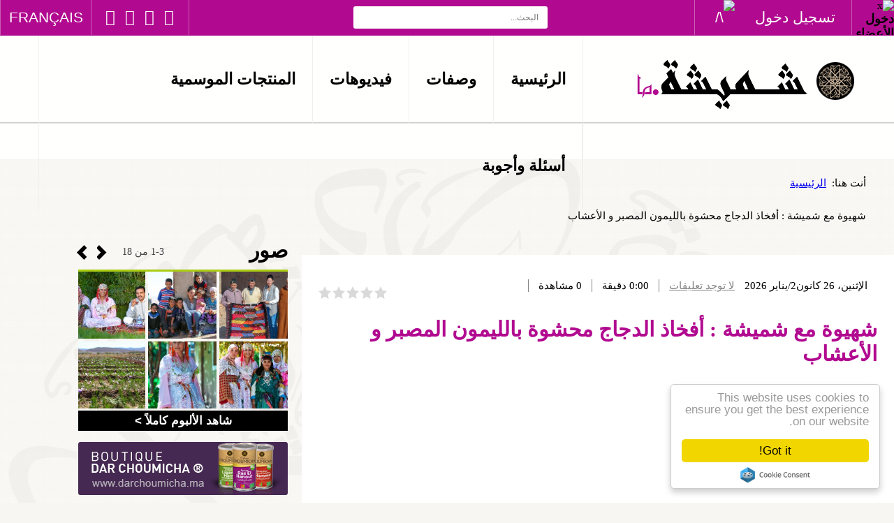

--- FILE ---
content_type: text/html; charset=utf-8
request_url: https://choumicha.ma/ar/video/753.html
body_size: 15485
content:
<!doctype html>
<!--[if IEMobile]><html prefix="og: http://ogp.me/ns#" class="iemobile" lang="fr-fr"> <![endif]-->
<!--[if IE 8]>    <html prefix="og: http://ogp.me/ns#" class="no-js ie8" lang="fr-fr"> <![endif]-->
<!--[if gt IE 8]>    <html prefix="og: http://ogp.me/ns#" class="no-js ie9" lang="fr-fr"> <![endif]-->
<html prefix="og: http://ogp.me/ns#" class="no-js" lang="fr-fr">
<head>
<!-- FAVICON -->
<link rel="shortcut icon" href="/templates/choumicha/images/favicon.ico">
<link rel="icon" href="/templates/choumicha/images/favicon.gif" type="image/gif">
<link rel="icon" href="/templates/choumicha/images/favicon.gif" type="image/gif">
<meta name="viewport" content="width=device-width" />
<meta name="msvalidate.01" content="9EC5FC9CDE2D6167F8AFA31D22E0B2EB" />
<meta name="google-site-verification" content="3g-i87WK2VicE0Lg6SesOtrFFepBbxukOH4co1bHfh0" />
<!-- FLASH MESSAGE OVERRIDE  -->
	<base href="https://choumicha.ma/ar/video/753.html" />
	<meta http-equiv="content-type" content="text/html; charset=utf-8" />
	<meta name="keywords" content="Choumicha, Recettes, Chhiwates, Cuisine Marocaine, 
شميشة, وصفات, شهيوات, أكلات, طبخ, مطبخ مغربي, مطبخ عالمي, شهيوات بلادي" />
	<meta name="description" content="شهيوة مع شميشة : أفخاذ الدجاج محشوة بالليمون المصبر و الأعشاب" />
	<title>Video شهيوة مع شميشة : أفخاذ الدجاج محشوة بالليمون المصبر و الأعشاب</title>
	<link href="/templates/choumicha/favicon.ico" rel="shortcut icon" type="image/vnd.microsoft.icon" />
	<link href="https://choumicha.ma/ar/Search.html?format=opensearch&amp;id=753" rel="search" title="البحث  الموقع الرسمي لشميشة - الطبخ المغربي" type="application/opensearchdescription+xml" />
	<link href="https://cdn.jsdelivr.net/npm/simple-line-icons@2.4.1/css/simple-line-icons.css" rel="stylesheet" type="text/css" />
	<link href="/components/com_k2/css/k2.css?v=2.10.3&b=20200429" rel="stylesheet" type="text/css" />
	<link href="/media/system/css/modal.css?97ee813b8bb8e4a2700857c563039c87" rel="stylesheet" type="text/css" />
	<link href="/media/com_tubevideoshare/styles/tubevideoshare.css" rel="stylesheet" type="text/css" />
	<link href="/media/com_tubevideoshare/styles/bluecurve/bluecurve.css" rel="stylesheet" type="text/css" />
	<link href="/cache/widgetkit/widgetkit-4d0c297a.css" rel="stylesheet" type="text/css" />
	<link href="/media/jui/css/bootstrap-rtl.css" rel="stylesheet" type="text/css" />
	<link href="/media/jui/css/bootstrap-rtl-responsive.css" rel="stylesheet" type="text/css" />
	<link href="https://www.choumicha.ma/templates/choumicha/css/choumicha-rtl.css" rel="stylesheet" type="text/css" />
	<link href="/media/mod_tubevideoshare/styles/mod_tubevideoshare.css" rel="stylesheet" type="text/css" />
	<link href="https://www.choumicha.ma/media/mod_joomimg/css/slideshow.css" rel="stylesheet" type="text/css" />
	<link href="https://www.choumicha.ma/media/mod_joomimg/css/mod_joomimg.css" rel="stylesheet" type="text/css" />
	<link href="/media/mod_languages/css/template.css?97ee813b8bb8e4a2700857c563039c87" rel="stylesheet" type="text/css" />
	<style type="text/css">
#slideshow224 {
  width: 300px;
}
.slideshow-captions-visible{
  height: 45px !important;
  font-size: 13px !important;
  color: #ffffff !important;
  background: #000000 !important;
}
div.mod_search103 input[type="search"]{ width:auto; }
	</style>
	<script type="application/json" class="joomla-script-options new">{"csrf.token":"20a15a51433db9c047fbed2de5995415","system.paths":{"root":"","base":""},"joomla.jtext":{"COM_TUBEVIDEOSHARE_ERROR_FORBIDDEN_DELETE_OPERATION":"Vous ne pouvez pas proc\u00e9der \u00e0 cette op\u00e9ration"}}</script>
	<script src="/media/jui/js/jquery.min.js?97ee813b8bb8e4a2700857c563039c87" type="text/javascript"></script>
	<script src="/media/jui/js/jquery-noconflict.js?97ee813b8bb8e4a2700857c563039c87" type="text/javascript"></script>
	<script src="/media/jui/js/jquery-migrate.min.js?97ee813b8bb8e4a2700857c563039c87" type="text/javascript"></script>
	<script src="/media/k2/assets/js/k2.frontend.js?v=2.10.3&b=20200429&sitepath=/" type="text/javascript"></script>
	<script src="/media/system/js/mootools-core.js?97ee813b8bb8e4a2700857c563039c87" type="text/javascript"></script>
	<script src="/media/system/js/core.js?97ee813b8bb8e4a2700857c563039c87" type="text/javascript"></script>
	<script src="/media/system/js/mootools-more.js?97ee813b8bb8e4a2700857c563039c87" type="text/javascript"></script>
	<script src="/media/system/js/modal.js?97ee813b8bb8e4a2700857c563039c87" type="text/javascript"></script>
	<script src="/media/com_tubevideoshare/js/range.js" type="text/javascript"></script>
	<script src="/media/com_tubevideoshare/js/timer.js" type="text/javascript"></script>
	<script src="/media/com_tubevideoshare/js/slider.js" type="text/javascript"></script>
	<script src="/media/com_tubevideoshare/js/generic.js" type="text/javascript"></script>
	<script src="/media/com_tubevideoshare/js/video.js" type="text/javascript"></script>
	<script src="/media/com_tubevideoshare/js/video-reviews.js" type="text/javascript"></script>
	<script src="/media/com_tubevideoshare/js/comment.js" type="text/javascript"></script>
	<script src="https://www.google.com/recaptcha/api/js/recaptcha_ajax.js" type="text/javascript"></script>
	<script src="/cache/widgetkit/widgetkit-c23dd8d9.js" type="text/javascript"></script>
	<script src="//cdnjs.cloudflare.com/ajax/libs/cookieconsent2/1.0.9/cookieconsent.min.js" type="text/javascript"></script>
	<script src="https://www.choumicha.ma/media/mod_joomimg/js/slideshow.js" type="text/javascript"></script>
	<script src="/media/system/js/html5fallback.js?97ee813b8bb8e4a2700857c563039c87" type="text/javascript"></script>
	<script src="/modules/mod_improved_ajax_login/script/improved_ajax_login.js" type="text/javascript"></script>
	<script src="/modules/mod_improved_ajax_login/themes/elegant/theme.js" type="text/javascript"></script>
	<script src="[data-uri]" type="text/javascript"></script>
	<script type="text/javascript">

		jQuery(function($) {
			SqueezeBox.initialize({});
			initSqueezeBox();
			$(document).on('subform-row-add', initSqueezeBox);

			function initSqueezeBox(event, container)
			{
				SqueezeBox.assign($(container || document).find('a.modal').get(), {
					parse: 'rel'
				});
			}
		});

		window.jModalClose = function () {
			SqueezeBox.close();
		};

		// Add extra modal close functionality for tinyMCE-based editors
		document.onreadystatechange = function () {
			if (document.readyState == 'interactive' && typeof tinyMCE != 'undefined' && tinyMCE)
			{
				if (typeof window.jModalClose_no_tinyMCE === 'undefined')
				{
					window.jModalClose_no_tinyMCE = typeof(jModalClose) == 'function'  ?  jModalClose  :  false;

					jModalClose = function () {
						if (window.jModalClose_no_tinyMCE) window.jModalClose_no_tinyMCE.apply(this, arguments);
						tinyMCE.activeEditor.windowManager.close();
					};
				}

				if (typeof window.SqueezeBoxClose_no_tinyMCE === 'undefined')
				{
					if (typeof(SqueezeBox) == 'undefined')  SqueezeBox = {};
					window.SqueezeBoxClose_no_tinyMCE = typeof(SqueezeBox.close) == 'function'  ?  SqueezeBox.close  :  false;

					SqueezeBox.close = function () {
						if (window.SqueezeBoxClose_no_tinyMCE)  window.SqueezeBoxClose_no_tinyMCE.apply(this, arguments);
						tinyMCE.activeEditor.windowManager.close();
					};
				}
			}
		};
		jQuery(function($) {
			 $('.hasTip').each(function() {
				var title = $(this).attr('title');
				if (title) {
					var parts = title.split('::', 2);
					var mtelement = document.id(this);
					mtelement.store('tip:title', parts[0]);
					mtelement.store('tip:text', parts[1]);
				}
			});
			var JTooltips = new Tips($('.hasTip').get(), {"maxTitleChars": 50,"fixed": false});
		});
	function showRecaptcha(){
		Recaptcha.create("6LdmqvwSAAAAADsc-FzYcOi2qvr56p7X5eW_pYZi", "recaptcha", {
			theme: "clean"
		});
	}
	jQuery(document).ready(function(){
		showRecaptcha();
	});
	document.addEvent('domready', function() {
	window.fbAsyncInit = function() {
		FB.init({
			appId      : '',
			status     : true,
			xfbml      : true
		});
	};

	(function(d, s, id) {
		var js, fjs = d.getElementsByTagName(s)[0];
		if (d.getElementById(id)) return;
		js = d.createElement(s); js.id = id;
		js.src = '//connect.facebook.net/ar_AA/all.js#xfbml=1';
		fjs.parentNode.insertBefore(js, fjs);
	}(document, 'script', 'facebook-jssdk'));

	});window.___gcfg = {lang: 'ar-AA',};
(function() {
	var po = document.createElement('script'); po.type = 'text/javascript'; po.async = true;
	po.src = 'https://apis.google.com/js/plusone.js';
	var s = document.getElementsByTagName('script')[0]; s.parentNode.insertBefore(po, s);
})();window.cookieconsent_options = {
			"message":"Nous utilisons des cookies pour personnaliser le contenu et les publicités, pour fournir des fonctionnalités de médias sociaux et d'analyser notre trafic. Nous partageons également des informations sur votre utilisation de notre site avec nos partenaires  de médias sociaux, de publicité et d'analyse et statistiques qui peuvent l es combiner avec d'autres informations que vous leur avez fournies ou qu'ils avez recueillies à partir de votre utilisation de leurs services.",
			"dismiss":"CONTINUER",
			"learnMore":"Lire plus",
				"link":"http://www.choumicha.ma/page/mentions-legales-fr.html",
			"theme":"light-top"
		};
	</script>
	<link rel="canonical" href="https://choumicha.ma/ar/video/753.html" />
	<meta property="og:url" content="https://choumicha.ma/ar/video/753.html"/>
<meta property="og:image" content="https://www.choumicha.ma/"/>
<meta property="og:title" content="شهيوة مع شميشة : أفخاذ الدجاج محشوة بالليمون المصبر و الأعشاب"/>
<meta property="og:description" content="شهيوة مع شميشة : أفخاذ الدجاج محشوة بالليمون المصبر و الأعشاب"/>
<meta property="og:type" content="videobox:video"/>
<meta property="og:locale" content="ar-AA"/>
<meta property="og:site_name" content=""/>
	<link rel="stylesheet" href="/modules/mod_improved_ajax_login/cache/96/429886d4ade3965a40e459f1cb2edd7c.css" type="text/css" />

			<link rel="stylesheet" href="https://www.choumicha.ma/templates/choumicha/css/print.css" type="text/css" media="print" />
	<script type="text/javascript" src="//code.jquery.com/jquery-1.11.0.min.js"></script>
	<script type="text/javascript" src="//code.jquery.com/jquery-migrate-1.2.1.min.js"></script>
	
    <script async src="https://securepubads.g.doubleclick.net/tag/js/gpt.js"></script>
<script>
window.googletag = window.googletag || {cmd: []};
googletag.cmd.push(function() {
    googletag.defineSlot('/12487534/choumicha.ma/sidebar_top', ['fluid', [300, 250], [320, 480], [300, 50], [320, 100], [320, 50]], 'div-gpt-ad-1714563848510-0').addService(googletag.pubads());
    googletag.defineSlot('/12487534/choumicha.ma/accueil-bas', [[480, 320], [320, 480], [728, 90], [320, 50], [970, 90], [1024, 768]], 'div-gpt-ad-1714563848510-1').addService(googletag.pubads());
    googletag.defineSlot('/12487534/choumicha.ma/accueil-haut', [[728, 90], [320, 480], [480, 320], [320, 50], [970, 90], [1024, 768]], 'div-gpt-ad-1714563848510-2').addService(googletag.pubads());
    googletag.defineSlot('/12487534/choumicha-sidebar', ['fluid', [336, 280], [300, 250], [320, 480], [480, 320], [300, 600]], 'div-gpt-ad-1714563848510-3').addService(googletag.pubads());
    googletag.pubads().enableSingleRequest();
    googletag.enableServices();
});
</script>

</script>
<script async src="https://pagead2.googlesyndication.com/pagead/js/adsbygoogle.js?client=ca-pub-8333713394085934"
     crossorigin="anonymous"></script>
<script async src="https://pagead2.googlesyndication.com/pagead/js/adsbygoogle.js?client=ca-pub-6427674101399989"
     crossorigin="anonymous"></script>
</head>

<body class="fr-fr">

 <!-- header -->
 <div id="header_wrapper">
 <div id="header" class='span12'>

    
    <div id="mod_improved_ajax_login-96">

            <a class="logBtn selectBtn" onclick="return false" href="/ar/Log-in.html">
              		<span class="loginBtn leftBtn">
      			تسجيل دخول      		</span><span class="loginBtn rightBtn">&nbsp;<img src="/modules/mod_improved_ajax_login/themes/elegant/images/arrow.png" alt="\/" width="10" height="7"/>&nbsp;</span>
              </a>
    	<div class="ial-window">
        <div class="loginWndInside">
          <div class="ial-arrow-up">
            <div style="position:relative">
    					<div class="upArrowOutside"></div>
    					<div class="upArrowInside"></div>
            </div>
    			</div>
    			<span class="ial-close loginBtn"><img src="/modules/mod_improved_ajax_login/themes/elegant/images/x.png" alt="x" width="8" height="10"/></span>
          


<form action="/ar/tubevideoshare.html" method="post" name="ialLogin" class="ial-login ">
    <div class="gi-elem gi-wide">
    <h3 class="loginH3">دخول الأعضاء</h3>
  </div>
  
  <div class="gi-elem">
    <input id="userTxt" class="loginTxt" name="username" type="text" placeholder="اسم المستخدم / البريد الإلكتروني"
     autocomplete="off"/>
  </div>
  <div class="gi-elem">
    <input id="passTxt" class="loginTxt" name="password" type="password" placeholder="كلمة المرور" autocomplete="off" />
  </div>
    <div class="gi-elem">
    <button class="loginBtn ial-submit" id="submitBtn"><span><i class="ial-load"></i>تسجيل دخول</span></button>
  </div>
  <div class="gi-elem">
          <label class="ial-check-lbl smallTxt" for="keepSigned">
  		  <input id="keepSigned" name="remember" type="checkbox" class="ial-checkbox"  />
  			تذكرني  		</label>
  	  	<div style="float:right; line-height:0;">
            		<a class="forgetLnk" href="/ar/Lost-password.html">نسيت كلمـة المرور؟</a>
            <br />
            <a class="forgetLnk" href="/ar/Lost-user-name.html">نسيت اسم المستخدم؟</a>
            	</div>
  </div>
  <br style="clear:both" />
	<input type="hidden" name="option" value="com_users" />
	<input type="hidden" name="task" value="user.login" />
	<input type="hidden" name="return" value="L2FyL3ZpZGVvLzc1My5odG1s" />
	<input type="hidden" name="20a15a51433db9c047fbed2de5995415" value="1" /></form>
<form name="saved" style="display:none">
  <input type="text" name="username" />
  <input type="password" name="password" />
</form>


  <div class="loginBrd"><div class="loginOr">أو</div></div>
  <div style="text-align:center; height:36px; *display:inline">
        <div class="socialIco" data-oauth="facebook" title="Use Facebook account">
      <div class="socialImg facebookImg"></div>
    </div>
      </div>

        </div>
    	</div>
      
	      	  <a class="regBtn selectBtn " href="/ar/Create-an-account.html">
          		<span class="loginBtn leftBtn">
    			التسجيل    		</span><span class="loginBtn rightBtn">&nbsp;<img src="/modules/mod_improved_ajax_login/themes/elegant/images/arrow.png" alt="\/" width="10" height="7"/>&nbsp;</span>
        		</a>
      

	<div class="ial-window">
    <div class="loginWndInside">
      <div class="ial-arrow-up">
        <div style="position:relative">
					<div class="upArrowOutside"></div>
					<div class="upArrowInside"></div>
        </div>
			</div>
			<span class="ial-close loginBtn"><img src="/modules/mod_improved_ajax_login/themes/elegant/images/x.png" alt="x" width="8" height="10"/></span>
      



<form action="/ar/tubevideoshare.html" method="post" name="ialRegister" class="ial-form">
  <input type="hidden" value="{&quot;page&quot;:[{&quot;elem&quot;:{&quot;LM5460c203585c5&quot;:{&quot;jform[elem_type]&quot;:{&quot;value&quot;:&quot;header&quot;,&quot;predefined&quot;:&quot;title&quot;,&quot;readonly&quot;:true,&quot;button&quot;:&quot;Title&quot;,&quot;icon&quot;:&quot;icon-quote icon-font&quot;},&quot;jform[elem_wide]&quot;:{&quot;checked&quot;:true,&quot;value&quot;:true},&quot;jform[elem_class]&quot;:{&quot;value&quot;:&quot;&quot;},&quot;jform[elem_label]&quot;:{&quot;value&quot;:&quot;\u0625\u0646\u0634\u0627\u0621 \u062d\u0633\u0627\u0628 \u062c\u062f\u064a\u062f&quot;},&quot;jform[elem_subtitle]&quot;:{&quot;value&quot;:&quot;&lt;strong class=\&quot;red\&quot;&gt;*&lt;\/strong&gt; \u062d\u0642\u0644 \u0645\u0637\u0644\u0648\u0628&quot;}},&quot;LM5460c2035860a&quot;:{&quot;jform[elem_type]&quot;:{&quot;value&quot;:&quot;textfield&quot;,&quot;defaultValue&quot;:&quot;text&quot;,&quot;predefined&quot;:&quot;name&quot;,&quot;readonly&quot;:true,&quot;button&quot;:&quot;Name&quot;,&quot;icon&quot;:&quot;icon-user&quot;},&quot;jform[elem_required]&quot;:{&quot;checked&quot;:true,&quot;disabled&quot;:false,&quot;value&quot;:true},&quot;jform[elem_wide]&quot;:{&quot;checked&quot;:false},&quot;jform[elem_class]&quot;:{&quot;value&quot;:&quot;ial-name&quot;},&quot;jform[elem_name]&quot;:{&quot;value&quot;:&quot;name&quot;,&quot;readonly&quot;:true,&quot;prefix&quot;:&quot;jform[&quot;},&quot;jform[elem_prefix]&quot;:{&quot;value&quot;:&quot;jform&quot;},&quot;jform[elem_label]&quot;:{&quot;value&quot;:&quot;\u0627\u0644\u0627\u0633\u0645:&quot;},&quot;jform[elem_placeholder]&quot;:{&quot;value&quot;:&quot;&quot;},&quot;jform[elem_title]&quot;:{&quot;value&quot;:&quot;\u0623\u062f\u062e\u0644 \u0627\u0633\u0645\u0643 \u0627\u0644\u0643\u0627\u0645\u0644&quot;},&quot;jform[elem_pattern]&quot;:{&quot;value&quot;:&quot;.+&quot;,&quot;placeholder&quot;:&quot;.+&quot;},&quot;jform[elem_error]&quot;:{&quot;value&quot;:&quot;\u062d\u0642\u0644 \u063a\u064a\u0631 \u0635\u0627\u0644\u062d: &quot;},&quot;jform[elem_id]&quot;:{&quot;value&quot;:&quot;ial-name&quot;}},&quot;LM5460c2035864b&quot;:{&quot;jform[elem_type]&quot;:{&quot;value&quot;:&quot;textfield&quot;,&quot;defaultValue&quot;:&quot;text&quot;,&quot;predefined&quot;:&quot;username&quot;,&quot;readonly&quot;:true,&quot;button&quot;:&quot;Username&quot;,&quot;icon&quot;:&quot;icon-user&quot;},&quot;jform[elem_required]&quot;:{&quot;checked&quot;:true,&quot;disabled&quot;:true,&quot;value&quot;:true},&quot;jform[elem_wide]&quot;:{&quot;checked&quot;:false},&quot;jform[elem_class]&quot;:{&quot;value&quot;:&quot;ial-username&quot;},&quot;jform[elem_name]&quot;:{&quot;value&quot;:&quot;username&quot;,&quot;readonly&quot;:true,&quot;prefix&quot;:&quot;jform[&quot;},&quot;jform[elem_prefix]&quot;:{&quot;value&quot;:&quot;jform&quot;},&quot;jform[elem_label]&quot;:{&quot;value&quot;:&quot;\u0627\u0633\u0645 \u0627\u0644\u0645\u0633\u062a\u062e\u062f\u0645:&quot;},&quot;jform[elem_placeholder]&quot;:{&quot;value&quot;:&quot;&quot;},&quot;jform[elem_title]&quot;:{&quot;value&quot;:&quot;\u0623\u062f\u062e\u0644 \u0627\u0633\u0645 \u0627\u0644\u0645\u0633\u062a\u062e\u062f\u0645 \u0627\u0644\u062c\u062f\u064a\u062f&quot;},&quot;jform[elem_error]&quot;:{&quot;value&quot;:&quot;\u064a\u0631\u062c\u0649 \u0625\u062e\u0627\u0644 \u0627\u0633\u0645 \u0645\u0633\u062a\u062e\u062f\u0645 \u0635\u0627\u0644\u062d. \u0628\u062f\u0648\u0646 \u0645\u0633\u0627\u0641\u0627\u062a, \u0639\u0644\u0649 \u0627\u0644\u0623\u0642\u0644 0 \u0623\u062d\u0631\u0641\u060c \u0648\u064a\u062c\u0628 &lt;strong&gt;\u0623\u0644\u0627&lt;\/strong&gt; \u062a\u062d\u062a\u0648\u064a \u0639\u0644\u0649 \u0627\u0644\u0631\u0645\u0648\u0632 \u0627\u0644\u062a\u0627\u0644\u064a\u0629: &lt; &gt; \\ \&quot; ' &amp;#37; ; ( ) &amp;&quot;},&quot;jform[elem_pattern]&quot;:{&quot;value&quot;:&quot;^[^\\\\&amp;%'\&quot;;\\(\\)]{2,}$&quot;,&quot;placeholder&quot;:&quot;^[^\\\\&amp;%'\&quot;;\\(\\)]{2,}$&quot;},&quot;jform[elem_ajax]&quot;:&quot;username&quot;,&quot;jform[elem_id]&quot;:{&quot;value&quot;:&quot;ial-username&quot;}},&quot;LM5460c2035867d&quot;:{&quot;jform[elem_type]&quot;:{&quot;value&quot;:&quot;password1&quot;,&quot;defaultValue&quot;:&quot;password&quot;,&quot;predefined&quot;:&quot;password1&quot;,&quot;readonly&quot;:true,&quot;button&quot;:&quot;Password&quot;,&quot;icon&quot;:&quot;icon-lock&quot;},&quot;jform[elem_required]&quot;:{&quot;checked&quot;:true,&quot;disabled&quot;:true,&quot;value&quot;:true},&quot;jform[elem_wide]&quot;:{&quot;checked&quot;:false},&quot;jform[elem_class]&quot;:{&quot;value&quot;:&quot;ial-password1&quot;},&quot;jform[elem_name]&quot;:{&quot;value&quot;:&quot;password1&quot;,&quot;readonly&quot;:true,&quot;prefix&quot;:&quot;jform[&quot;},&quot;jform[elem_prefix]&quot;:{&quot;value&quot;:&quot;jform&quot;},&quot;jform[elem_label]&quot;:{&quot;value&quot;:&quot;\u0643\u0644\u0645\u0629 \u0627\u0644\u0645\u0631\u0648\u0631:&quot;},&quot;jform[elem_placeholder]&quot;:{&quot;value&quot;:&quot;&quot;},&quot;jform[elem_title]&quot;:{&quot;value&quot;:&quot;\u0623\u062f\u062e\u0644 \u0643\u0644\u0645\u0629 \u0627\u0644\u0645\u0631\u0648\u0631 \u0627\u0644\u0645\u0637\u0644\u0648\u0628\u0629 - \u0623\u062f\u062e\u0644 \u0639\u0644\u0649 \u0627\u0644\u0623\u0642\u0644 \u0623\u0631\u0628\u0639\u0629 \u0623\u062d\u0631\u0641&quot;},&quot;jform[elem_error]&quot;:{&quot;value&quot;:&quot;\u062d\u0642\u0644 \u063a\u064a\u0631 \u0635\u0627\u0644\u062d: &quot;},&quot;jform[elem_id]&quot;:{&quot;value&quot;:&quot;ial-password1&quot;}},&quot;LM5460c203586bd&quot;:{&quot;jform[elem_type]&quot;:{&quot;value&quot;:&quot;password2&quot;,&quot;defaultValue&quot;:&quot;password&quot;,&quot;predefined&quot;:&quot;password2&quot;,&quot;readonly&quot;:true,&quot;button&quot;:&quot;Password again&quot;,&quot;icon&quot;:&quot;icon-lock&quot;},&quot;jform[elem_required]&quot;:{&quot;checked&quot;:true,&quot;disabled&quot;:true,&quot;value&quot;:true},&quot;jform[elem_wide]&quot;:{&quot;checked&quot;:false},&quot;jform[elem_class]&quot;:{&quot;value&quot;:&quot;ial-password2&quot;},&quot;jform[elem_name]&quot;:{&quot;value&quot;:&quot;password2&quot;,&quot;readonly&quot;:true,&quot;prefix&quot;:&quot;jform[&quot;},&quot;jform[elem_prefix]&quot;:{&quot;value&quot;:&quot;jform&quot;},&quot;jform[elem_label]&quot;:{&quot;value&quot;:&quot;\u062a\u0623\u0643\u064a\u062f \u0643\u0644\u0645\u0629 \u0627\u0644\u0645\u0631\u0648\u0631:&quot;},&quot;jform[elem_placeholder]&quot;:{&quot;value&quot;:&quot;&quot;},&quot;jform[elem_title]&quot;:{&quot;value&quot;:&quot;\u062a\u0623\u0643\u064a\u062f \u0643\u0644\u0645\u0629 \u0627\u0644\u0645\u0631\u0648\u0631 \u0627\u0644\u062e\u0627\u0635\u0629 \u0628\u0643&quot;},&quot;jform[elem_error]&quot;:{&quot;value&quot;:&quot;\u0643\u0644\u0645\u0629 \u0627\u0644\u0645\u0631\u0648\u0631 \u0627\u0644\u062a\u064a \u0627\u062f\u062e\u0644\u062a\u0647\u0627 \u063a\u064a\u0631 \u0645\u062a\u0637\u0627\u0628\u0642\u0629. \u064a\u0631\u062c\u0649 \u0625\u062f\u062e\u0627\u0644 \u0643\u0644\u0645\u0629 \u0627\u0644\u0645\u0631\u0648\u0631 \u0627\u0644\u0645\u0637\u0644\u0648\u0628\u0629 \u0641\u064a \u0627\u0644\u062d\u0642\u0644 \u0627\u0644\u0645\u062e\u0635\u0635 \u062b\u0645 \u0642\u0645 \u0628\u062a\u0623\u0643\u064a\u062f\u0647\u0627 \u0628\u0625\u062f\u062e\u0627\u0644\u0647\u0627 \u062b\u0627\u0646\u064a\u0629 \u0641\u064a \u062d\u0642\u0644 \u0627\u0644\u062a\u0623\u0643\u064a\u062f.&quot;},&quot;jform[elem_id]&quot;:{&quot;value&quot;:&quot;ial-password2&quot;}},&quot;LM5460c203586fe&quot;:{&quot;jform[elem_type]&quot;:{&quot;value&quot;:&quot;textfield&quot;,&quot;defaultValue&quot;:&quot;text&quot;,&quot;predefined&quot;:&quot;email&quot;,&quot;readonly&quot;:true,&quot;button&quot;:&quot;Email&quot;,&quot;icon&quot;:&quot;icon-mail-2 icon-envelope&quot;},&quot;jform[elem_required]&quot;:{&quot;checked&quot;:true,&quot;disabled&quot;:true,&quot;value&quot;:true},&quot;jform[elem_wide]&quot;:{&quot;checked&quot;:false},&quot;jform[elem_class]&quot;:{&quot;value&quot;:&quot;ial-email1&quot;},&quot;jform[elem_name]&quot;:{&quot;value&quot;:&quot;email1&quot;,&quot;readonly&quot;:true,&quot;prefix&quot;:&quot;jform[&quot;},&quot;jform[elem_prefix]&quot;:{&quot;value&quot;:&quot;jform&quot;},&quot;jform[elem_label]&quot;:{&quot;value&quot;:&quot;\u0627\u0644\u0628\u0631\u064a\u062f \u0627\u0644\u0625\u0644\u0643\u062a\u0631\u0648\u0646\u064a:&quot;},&quot;jform[elem_placeholder]&quot;:{&quot;value&quot;:&quot;&quot;},&quot;jform[elem_title]&quot;:{&quot;value&quot;:&quot;\u0639\u0646\u0648\u0627\u0646 \u0627\u0644\u0628\u0631\u064a\u062f \u0627\u0644\u0625\u0644\u0643\u062a\u0631\u0648\u0646\u064a&quot;},&quot;jform[elem_error]&quot;:{&quot;value&quot;:&quot;\u0639\u0646\u0648\u0627\u0646 \u0627\u0644\u0628\u0631\u064a\u062f \u063a\u064a\u0631 \u0635\u0627\u0644\u062d&quot;},&quot;jform[elem_pattern]&quot;:{&quot;value&quot;:&quot;^([\\w0-9\\.\\-])+\\@(([a-zA-Z0-9\\-])+\\.)+[a-zA-Z]{2,4}$&quot;,&quot;placeholder&quot;:&quot;^([\\w0-9\\.\\-])+\\@(([a-zA-Z0-9\\-])+\\.)+[a-zA-Z]{2,4}$&quot;},&quot;jform[elem_ajax]&quot;:&quot;email&quot;,&quot;jform[elem_id]&quot;:{&quot;value&quot;:&quot;ial-email1&quot;}},&quot;LM5460c2035873d&quot;:{&quot;jform[elem_type]&quot;:{&quot;value&quot;:&quot;textfield&quot;,&quot;defaultValue&quot;:&quot;text&quot;,&quot;predefined&quot;:&quot;email2&quot;,&quot;readonly&quot;:true,&quot;button&quot;:&quot;Email again&quot;,&quot;icon&quot;:&quot;icon-mail-2 icon-envelope&quot;},&quot;jform[elem_required]&quot;:{&quot;checked&quot;:true,&quot;disabled&quot;:true,&quot;value&quot;:true},&quot;jform[elem_wide]&quot;:{&quot;checked&quot;:false},&quot;jform[elem_class]&quot;:{&quot;value&quot;:&quot;ial-email2&quot;},&quot;jform[elem_name]&quot;:{&quot;value&quot;:&quot;email2&quot;,&quot;readonly&quot;:true,&quot;prefix&quot;:&quot;jform[&quot;},&quot;jform[elem_prefix]&quot;:{&quot;value&quot;:&quot;jform&quot;},&quot;jform[elem_label]&quot;:{&quot;value&quot;:&quot;\u062a\u0623\u0643\u064a\u062f \u0627\u0644\u0628\u0631\u064a\u062f \u0627\u0644\u0625\u0644\u0643\u062a\u0631\u0648\u0646\u064a:&quot;},&quot;jform[elem_placeholder]&quot;:{&quot;value&quot;:&quot;&quot;},&quot;jform[elem_title]&quot;:{&quot;value&quot;:&quot;\u062a\u0623\u0643\u064a\u062f \u0628\u0631\u064a\u062f\u0643 \u0627\u0644\u0625\u0644\u0643\u062a\u0631\u0648\u0646\u064a&quot;},&quot;jform[elem_error]&quot;:{&quot;value&quot;:&quot;\u0639\u0646\u0648\u0627\u0646 \u0627\u0644\u0628\u0631\u064a\u062f \u0627\u0644\u0625\u0644\u0643\u062a\u0631\u0648\u0646\u064a \u0627\u0644\u0630\u064a \u0623\u062f\u062e\u0644\u062a\u0647 \u063a\u064a\u0631 \u0645\u062a\u0637\u0627\u0628\u0642. \u064a\u0631\u062c\u0649 \u0625\u062f\u062e\u0627\u0644 \u0639\u0646\u0648\u0627\u0646 \u0628\u0631\u064a\u062f\u0643 \u0627\u0644\u0625\u0644\u0643\u062a\u0631\u0648\u0646\u064a \u0641\u064a \u0627\u0644\u062d\u0642\u0644 \u0627\u0644\u0645\u062e\u0635\u0635 \u0648\u0642\u0645 \u0628\u062a\u0623\u0643\u064a\u062f\u0647 \u0628\u0625\u062f\u062e\u0627\u0644\u0647 \u062b\u0627\u0646\u064a\u0629 \u0641\u064a \u062d\u0642\u0644 \u0627\u0644\u062a\u0623\u0643\u064a\u062f.&quot;},&quot;jform[elem_id]&quot;:{&quot;value&quot;:&quot;ial-email2&quot;}},&quot;LM5460c203587bd&quot;:{&quot;jform[elem_type]&quot;:{&quot;profile&quot;:1,&quot;value&quot;:&quot;tos&quot;,&quot;predefined&quot;:&quot;tos&quot;,&quot;readonly&quot;:true,&quot;button&quot;:&quot;Terms of services&quot;,&quot;icon&quot;:&quot;icon-checkbox icon-ok-circle&quot;},&quot;jform[elem_required]&quot;:{&quot;checked&quot;:true,&quot;disabled&quot;:true,&quot;value&quot;:true},&quot;jform[elem_checked]&quot;:{&quot;checked&quot;:false,&quot;disabled&quot;:true},&quot;jform[elem_wide]&quot;:{&quot;checked&quot;:false},&quot;jform[elem_class]&quot;:{&quot;value&quot;:&quot;ial-tos&quot;},&quot;jform[elem_name]&quot;:{&quot;value&quot;:&quot;tos&quot;,&quot;readonly&quot;:true,&quot;prefix&quot;:&quot;jform[improved][&quot;},&quot;jform[elem_prefix]&quot;:{&quot;value&quot;:&quot;jform[improved]&quot;},&quot;jform[elem_label]&quot;:{&quot;value&quot;:&quot;\u0645\u0648\u0627\u0641\u0642&quot;},&quot;jform[elem_title]&quot;:{&quot;value&quot;:&quot;\u0627\u0644\u0645\u0648\u0627\u0641\u0642\u0629 \u0639\u0644\u0649 \u0634\u0631\u0648\u0637 \u0627\u0644\u062e\u062f\u0645\u0629&quot;},&quot;jform[elem_article]&quot;:{&quot;value&quot;:null},&quot;jform[elem_article_name]&quot;:{&quot;value&quot;:&quot;Select article for TOS&quot;},&quot;jform[elem_id]&quot;:{&quot;value&quot;:&quot;ial-tos&quot;}},&quot;LM5460c20358801&quot;:{&quot;jform[elem_type]&quot;:{&quot;value&quot;:&quot;button&quot;,&quot;predefined&quot;:&quot;submit&quot;,&quot;readonly&quot;:true,&quot;button&quot;:&quot;Submit&quot;,&quot;icon&quot;:&quot;icon-arrow-right&quot;},&quot;jform[elem_wide]&quot;:{&quot;checked&quot;:false},&quot;jform[elem_class]&quot;:{&quot;value&quot;:&quot;&quot;},&quot;jform[elem_label]&quot;:{&quot;value&quot;:&quot;\u0627\u0644\u062a\u0633\u062c\u064a\u0644&quot;},&quot;jform[elem_subtitle]&quot;:{&quot;value&quot;:&quot;&quot;}}}}]}" name="fields" />
  <input type="hidden" value="{&quot;layout&quot;:{&quot;jform[layout_columns]&quot;:&quot;2&quot;,&quot;jform[layout_margin]&quot;:&quot;10px&quot;,&quot;jform[layout_width]&quot;:&quot;190px&quot;}}" name="props" />
  <input type="hidden" value="com_users" name="option" />
  <input type="hidden" value="registration.register" name="task" />
  <input type="hidden" name="20a15a51433db9c047fbed2de5995415" value="1" /></form>

<br style="clear:both" />

  <div class="loginBrd"><div class="loginOr">أو</div></div>
  <div style="text-align:center; height:36px; *display:inline">
        <div class="socialIco" data-oauth="facebook" title="Use Facebook account">
      <div class="socialImg facebookImg"></div>
    </div>
      </div>

    </div>
	</div>

</div><form name="ialText" style="display:none">
  <input type="hidden" name="COM_USERS_REGISTER_REQUIRED" value="&lt;strong class=&quot;red&quot;&gt;*&lt;/strong&gt; حقل مطلوب" />
  <input type="hidden" name="COM_USERS_REGISTRATION" value="تسجيل الأعضاء" />
  <input type="hidden" name="IAL_PLEASE_WAIT" value="Please wait" />
  <input type="hidden" name="IAL_VERY_WEAK" value="Very weak" />
  <input type="hidden" name="IAL_WEAK" value="Weak" />
  <input type="hidden" name="IAL_REASONABLE" value="Reasonable" />
  <input type="hidden" name="IAL_STRONG" value="Strong" />
  <input type="hidden" name="IAL_VERY_STRONG" value="Very strong" />
</form>
    <div class="mod-languages">

	<ul class="lang-inline" dir="rtl">
						<li>
			<a href="/fr/">
							Français						</a>
			</li>
							</ul>

</div>

    <ul id="socialeicons">
  <li>
    <a href="https://www.facebook.com/ChoumichaWebTv?fref=ts" class="face" target="_blank"><i class="icon-facebook"></i></a>    <a href="https://twitter.com/choumicha_ma" class="twitter" target="_blank"><i class="icon-twitter"></i></a>    <a href="https://plus.google.com/s/choumicha" class="googleplus" target="_blank"><i class="icon-google-plus"></i></a>    <a href="https://www.youtube.com/tvchoumicha" class="youtube" target="_blank"><i class="icon-youtube"></i></a>      </li>
</ul>
    <div class="search mod_search103">
	<form action="/ar/tubevideoshare.html" method="post" class="form-inline">
		<input name="searchword" id="mod-search-searchword103" maxlength="200"  class="inputbox search-query input-medium" type="search" size="240" placeholder="البحث..." />		<input type="hidden" name="task" value="search" />
		<input type="hidden" name="option" value="com_search" />
		<input type="hidden" name="Itemid" value="396" />
	</form>
</div>


 </div>
 </div>


<div class="brand_menu_wrapper">
  <div id="brand_menu" class='span12'>
    <a href="/ar" title="www.choumicha.ma" id="logo">Choumicha</a>
    <ul  id="menulist_root" class="mainlevel"><li id="menuitem_1"><a href="/ar/" class="mainlevel" id="menulink_1">الرئيسية</a></li><li id="menuitem_2"><a href="/ar/accueil-recettes.html" class="mainlevel" id="menulink_2">وصفات</a></li><li id="menuitem_3"><a href="/ar/landingpage.html?layout=landingpage" class="mainlevel" id="menulink_3">فيديوهات</a></li><li id="menuitem_4"><a href="/ar/produits-de-saisons.html" class="mainlevel" id="menulink_4">المنتجات الموسمية</a></li><li id="menuitem_5"><a href="/ar/questions.html" class="mainlevel" id="menulink_5">أسئلة وأجوبة</a></li></ul>
  </div>
</div>
<div class='brand_wrapper'>
  <div class="container text-center">
    
    <!-- /12487534/choumicha.ma/accueil-haut -->
<div id='div-gpt-ad-1714563848510-2' style='min-width: 320px; min-height: 50px;'>
  <script>
    googletag.cmd.push(function() { googletag.display('div-gpt-ad-1714563848510-2'); });
  </script>
</div>

  </div>
</div>

<!-- Main -->
<div class="container">
<div class="row">
		    <div aria-label="Breadcrumbs" role="navigation">
	<ul itemscope itemtype="https://schema.org/BreadcrumbList" class="breadcrumb">
					<li>
				أنت هنا: &#160;
			</li>
		
						<li itemprop="itemListElement" itemscope itemtype="https://schema.org/ListItem">
											<a itemprop="item" href="/ar/" class="pathway"><span itemprop="name">الرئيسية</span></a>
					
											<span class="divider">
							<img src="/media/system/images/arrow_rtl.png" alt="" />						</span>
										<meta itemprop="position" content="1">
				</li>
							<li itemprop="itemListElement" itemscope itemtype="https://schema.org/ListItem" class="active">
					<span itemprop="name">
						شهيوة مع شميشة : أفخاذ الدجاج محشوة بالليمون المصبر و الأعشاب					</span>
					<meta itemprop="position" content="2">
				</li>
				</ul>
</div>

</div>



<div class="row">
    <div class="col-sm-9 nopadding">
		<!-- main content area -->
		<div id='content'>
		    <div id="system-message-container">
	</div>


		    

<div class="custom"  >
	<!-- Revive Adserver Interstitial or Floating DHTML Tag - Generated with Revive Adserver v4.1.3 -->
<p> </p></div>

		    <div id="loading" class="huge-ajax-loading"></div>
<div class="videos_full">  
<div class="videos_full_frame">  
  <ul class="metas">
    <li class="element element-itemcreated"> الإثنين، 26 كانون2/يناير 2026</li>
        <li class="element element-itemcommentslink"> <a href="#comments">لا توجد تعليقات</a></li>
        <li>0:00 دقيقة</li>
    <li>0 مشاهدة</li>
  </ul>
  
  <div class="btn-rat">
    <div id="videorating" class="starrating">
      <div class="rating-container star5">
        <div class="previous-rating" style="width: 0.00%;"></div>
        <div class="current-rating">
          <div class="stars star5" title="5 Expiré 5"></div>
          <div class="stars star4" title="4 Expiré 5"></div>
          <div class="stars star3" title="3 Expiré 5"></div>
          <div class="stars star2" title="2 Expiré 5"></div>
          <div class="stars star1" title="1 Expiré 5"></div>
        </div>
      </div>
    </div>
  </div>
  
  <div class="clearfix"></div>
  <h1>شهيوة مع شميشة : أفخاذ الدجاج محشوة بالليمون المصبر و الأعشاب</h1>
  <div class="tubevideoshare-after-title">
      </div>
    <iframe width="848" id="video_iframe" height="480" src="//www.youtube.com/embed/Mwfu4v4Cgx4?wmode=transparent" frameborder="0" allowfullscreen=""></iframe>
  <div class="description"><h1 class="title style-scope ytd-video-primary-info-renderer" style="margin: 0px; padding: 0px; border: 0px; background-image: initial; background-position: initial; background-size: initial; background-repeat: initial; background-attachment: initial; background-origin: initial; background-clip: initial; max-height: 4.8rem; overflow: hidden; font-weight: 400; line-height: 2.4rem; color: var(--ytd-video-primary-info-renderer-title-color, var(--yt-spec-text-primary)); font-family: Roboto, Arial, sans-serif; font-size: var(--ytd-video-primary-info-renderer-title-font-size, 1.8rem); transform: var(--ytd-video-primary-info-renderer-title-transform, none); text-shadow: var(--ytd-video-primary-info-renderer-title-text-shadow, none);">شهيوة مع شميشة : أفخاذ الدجاج محشوة بالليمون المصبر و الأعشاب</h1></div>
  
  <ul class="uk-subnav uk-subnav-line"><li class="element element-itemhits">0</li></ul>
  <div class="uk-margin element element-socialbuttons">
    <ul class="socialbuttons clearfix">
    		<li>
		<a target="_blank" href="https://pinterest.com/pin/create/button/?url=https%3A%2F%2Fchoumicha.ma%2Far%2Fvideo%2F753.html&media=https%3A%2F%2Fwww.choumicha.ma%2F&description=" data-pin-do="buttonPin" data-pin-config="beside"></a>
		<script type="text/javascript" async src="https://assets.pinterest.com/js/pinit.js"></script>
		</li>
				<li>
						  <div id="fb-root"></div>
			  <div class="fb-share-button" data-href="https://choumicha.ma/ar/video/753.html" data-type="button_count" data-width="100"></div>
			</li>
				  <li>
			<a href="/https%3A%2F%2Fchoumicha.ma%2Far%2Fvideo%2F753.html" class="twitter-share-button" data-via="twitterapi" data-lang="en">Tweeter</a>
			<script type="text/javascript">
			window.twttr=(function(d,s,id){var t,js,fjs=d.getElementsByTagName(s)[0];if(d.getElementById(id)){return}js=d.createElement(s);js.id=id;js.src="https://platform.twitter.com/widgets.js";fjs.parentNode.insertBefore(js,fjs);return window.twttr||(t={_e:[],ready:function(f){t._e.push(f)}})}(document,"script","twitter-wjs"));
			</script>
		  </li>
					<li>
			  <g:plusone size="medium"></g:plusone>
			</li>
		    </ul>
  </div>
  
  <div class="clearfix">&nbsp;</div>
  <div class="sociale_bookmark_icons">
    <h3>شارك</h3>
    <ul class="uk-list">
      <li class="element element-socialbookmarks">
        <div class="socialbookmarks">
            <a class="google" onclick="window.open('http://www.google.com/bookmarks/mark?op=add&amp;hl=en&amp;bkmk='+encodeURIComponent(location.href)+'&amp;title='+encodeURIComponent(document.title));return false;" href="https://www.google.com/" title="Ajouter la page Google"></a>
            <a class="technorati" onclick="window.open('http://technorati.com/faves?add='+encodeURIComponent(location.href));return false;" href="http://www.technorati.com/" title="Ajouter la page Technorati"></a>
            <a class="yahoo" onclick="window.open('http://myweb2.search.yahoo.com/myresults/bookmarklet?t='+encodeURIComponent(document.title)+'&amp;u='+encodeURIComponent(location.href));return false;" href="http://www.yahoo.com/" title="Ajouter la page Yahoo"></a>
            <a class="delicious" onclick="window.open('http://del.icio.us/post?v=2&amp;url='+encodeURIComponent(location.href)+'&amp;title='+encodeURIComponent(document.title));return false;" href="http://del.icio.us/" title="Ajouter la page Delicious"></a>
            <a class="stumbleupon" onclick="window.open('http://www.stumbleupon.com/submit?url='+encodeURIComponent(location.href)+'&amp;title='+encodeURIComponent(document.title));return false;" href="http://www.stumbleupon.com/" title="Ajouter la page Stumbleupon"></a>
            <a class="digg" onclick="window.open('http://digg.com/submit?phase=2&amp;url='+encodeURIComponent(location.href)+'&amp;bodytext=tags=title='+encodeURIComponent(document.title));return false;" href="http://digg.com/" title="Ajouter la page Digg"></a>
            <a class="facebook" onclick="window.open('http://www.facebook.com/sharer.php?u='+encodeURIComponent(location.href)+'&amp;t='+encodeURIComponent(document.title));return false;" href="https://www.facebook.com/" title="Ajouter la page Facebook"></a>
            <a class="reddit" onclick="window.open('http://reddit.com/submit?url='+encodeURIComponent(location.href)+'&amp;title='+encodeURIComponent(document.title));return false;" href="http://reddit.com/" title="Ajouter la page Reddit"></a>
            <a class="myspace" onclick="window.open('http://www.myspace.com/index.cfm?fuseaction=postto&amp;'+'t='+encodeURIComponent(document.title)+'&amp;c=u='+encodeURIComponent(location.href)+'&amp;l=');return false;" href="http://www.myspace.com/" title="Ajouter la page Myspace"></a>
            <a class="live" onclick="window.open('https://favorites.live.com/quickadd.aspx?url='+encodeURIComponent(location.href)+'&amp;title='+encodeURIComponent(document.title));return false;" href="http://www.live.com/" title="Ajouter la page Live"></a>
            <a class="twitter" onclick="window.open('http://twitter.com/intent/tweet?status='+encodeURIComponent(document.title)+' '+encodeURIComponent(location.href));return false;" href="https://twitter.com/" title="Ajouter la page Twitter"></a>
            <a class="email" onclick="this.href='mailto:?subject='+document.title+'&amp;body='+encodeURIComponent(location.href);" href="/" title="Recommander cette page"></a>
        </div>
      </li>
    </ul>
  </div>
  <div class="clearfix">&nbsp;</div>
  <div class="tubevideoshare-similars">
  <div class="row-fluid recettes_similaires_wrapper">  <h2>أشرطة الفيديو مختارة</h2>  <div class="recettes_similaires">    <ul>        <li class="uk-clearfix">          <div class="uk-align-medium-left">            <a href="/ar/video/478-طاجين-أفخاذ-الدجاج-بالتفاح.html" title=" طاجين أفخاذ الدجاج بالتفاح"><img src="http://www.choumicha.ma/scripts/timthumb.php?src=http://img.youtube.com/vi/js0964qNbZk/hqdefault.jpg&amp;h=250&amp;w=250&amp;zc=1" alt=" طاجين أفخاذ الدجاج بالتفاح" class="thumbnail"></a>          </div>          <h4 class="uk-h5 uk-margin-remove"> <a title=" طاجين أفخاذ الدجاج بالتفاح" href="/ar/video/478-طاجين-أفخاذ-الدجاج-بالتفاح.html"> طاجين أفخاذ الدجاج بالتفاح</a></h4>        </li>                <li class="uk-clearfix">          <div class="uk-align-medium-left">            <a href="/ar/video/499.html" title="3 رحلات شميشة ... تركيا - الجزء"><img src="http://www.choumicha.ma/scripts/timthumb.php?src=http://img.youtube.com/vi/5H4jlm_xDWw/hqdefault.jpg&amp;h=250&amp;w=250&amp;zc=1" alt="3 رحلات شميشة ... تركيا - الجزء" class="thumbnail"></a>          </div>          <h4 class="uk-h5 uk-margin-remove"> <a title="3 رحلات شميشة ... تركيا - الجزء" href="/ar/video/499.html">3 رحلات شميشة ... تركيا - الجزء</a></h4>        </li>                <li class="uk-clearfix">          <div class="uk-align-medium-left">            <a href="/ar/video/706-أصابع-مقرمشة-بالبطاطس-والدجاج.html" title="أصابع مقرمشة بالبطاطس والدجاج"><img src="http://www.choumicha.ma/scripts/timthumb.php?src=http://img.youtube.com/vi/7cey3rF-0qA/hqdefault.jpg&amp;h=250&amp;w=250&amp;zc=1" alt="أصابع مقرمشة بالبطاطس والدجاج" class="thumbnail"></a>          </div>          <h4 class="uk-h5 uk-margin-remove"> <a title="أصابع مقرمشة بالبطاطس والدجاج" href="/ar/video/706-أصابع-مقرمشة-بالبطاطس-والدجاج.html">أصابع مقرمشة بالبطاطس والدجاج</a></h4>        </li>        	</ul>  </div></div>  </div>
  <div class="clearfix">&nbsp;</div>
  </div>
<div class="comment_wrapper">
  <div id="comments" class="tubevideoshare-comments">
   
<h2><span class="uk-text-muted">0 </span>تعليقات</h2>
<ul class="uk-comment-list">
  </ul>

<input type="hidden" id="int1" value="3"/>
<input type="hidden" id="int2" value="4"/>
<input type="hidden" id="language_tag" value="ar-AA"/>
<input type="hidden" id="juri_base" value=""/>

<div id="respond" class="comment_wrapper">
  <div id="comments" class="uk-margin">
    <h3>ترك تعليق</h3>
	
	<div class="add-comment-container">
		<form action="index.php?option=com_tubevideoshare&task=addvideoRating" method="post" id="tubevideoshare-rating-form" class="form-validate">
                <div class="control-group comments-info"> قمت بتسجيل الدخول كضيف.</div>
        			<div>
				<input type="hidden" name="videoId" class="required" id="tubevideoshare-rating-form-video-id" value="753"/>
				<input type="hidden" name="userId" id="tubevideoshare-rating-form-user-id" value=""/>
				<input type="hidden" name="currentUrl" value="/ar/video/753.html#reviews"/>
				<input type="hidden" value="COM_TUBEVIDEOSHARE_REVIEW_ERROR"/>
				<input type="hidden" value="Enter your name"/>
				<input type="hidden" value="Enter your email address"/>
				<input type="hidden" value="Enter the right answer"/>
			</div>
			
			<div class="control-group">
				<img id="star-icon-1" src="/media/com_tubevideoshare/images/star-icon.png" onmouseover="setRatingValue(1);" onclick="setRatingValue(1);" alt=""/>
				<img id="star-icon-2" src="/media/com_tubevideoshare/images/star-icon.png" onmouseover="setRatingValue(2);" onclick="setRatingValue(2);" alt=""/>
				<img id="star-icon-3" src="/media/com_tubevideoshare/images/star-icon.png" onmouseover="setRatingValue(3);" onclick="setRatingValue(3);" alt=""/>
				<img id="star-icon-4" src="/media/com_tubevideoshare/images/star-icon.png" onmouseover="setRatingValue(4);" onclick="setRatingValue(4);" alt=""/>
				<img id="star-icon-5" src="/media/com_tubevideoshare/images/star-icon.png" onmouseover="setRatingValue(5);" onclick="setRatingValue(5);" alt=""/>
				(<span id="span-rating">5</span>/<span>5</span>)
			</div>

			<input type="hidden" id="rating" name="rating" value="5"/>
<div class="control-group"><div class="controls"><input type="text" name="author" id="tubevideoshare-rating-form-author" class="required" placeholder="Your name"/></div></div><div class="control-group"><div class="controls"><input type="text" name="email" id="tubevideoshare-rating-form-email" class="required validate-email" placeholder="Email"/></div><div><small>Your email address is not used in any manner</small></div></div><br/>			
		    <div class="control-group">
			<label class="formRecaptcha">أدخل الكلمتين أدناه</label>
			<div id="recaptcha"></div>
			</div>
			
			
		<div class="control-group">
			<textarea onfocus=""
				name="comment" 
				id="tubevideoshare-rating-form-comment" 
				rows="5" cols="20"
				class="required"
			></textarea>
		</div>
		<div class="control-group actions">
		<input type="button" class="uk-button uk-button-primary" value="إرسال" onclick="addReviewFormValidator.validate();"/>
		</div>
			
		</form>
	</div>
</div>
</div>

<div class="yoorecipe-after-reviews">
</div>
  </div>
</div>
</div>

		    
		    
		    <div class="clearfix">&nbsp;</div>
		</div>
  	</div><!--/col-span-9-->

	<div class="col-sm-3 nopadding">
      <!-- Left column -->
      <script async src="https://securepubads.g.doubleclick.net/tag/js/gpt.js"></script>
<div id="gpt-sidebar">
  <script>
    window.googletag = window.googletag || {cmd: []};
    googletag.cmd.push(function() {
    googletag.defineSlot('/12487534/choumicha-sidebar', [[336, 280], [300, 250], [320, 480], [480, 320], [300, 600], 'fluid'], 'gpt-sidebar').addService(googletag.pubads());
    googletag.enableServices();
    googletag.display('gpt-sidebar');
    });
  </script>
</div>

<div class="images_home_fr_wrapper">
  <div class="pagination"><span class="start">1</span>-<span  class="end">3</span> من 18</div>
  <a href="#" class="unslider-arrow next">Precedent</a><a href="#" class="unslider-arrow prev">Suivant</a>
  <h2>صور</h2> 
  <div id="images_home_fr_border"></div>
   <div id="images_home_fr">
 <div id="images_home_fr_overflow">
  <ul>


<li>
<a href="/images/joomgallery/originals/souvenirs_de_taliouine_33/souvenirs-de-taliouine_17_20160209_1203140154.jpg" data-lightbox="group:985c2593;" title="Souvenirs-de-Taliouine_17" data-spotlight="on"><img src="/images/joomgallery/thumbnails/souvenirs_de_taliouine_33/souvenirs-de-taliouine_17_20160209_1203140154.jpg" width="98" height="96" alt="Souvenirs-de-Taliouine_17" /></a>

          


<a href="/images/joomgallery/originals/souvenirs_de_taliouine_33/souvenirs-de-taliouine_16_20160209_1445101030.jpg" data-lightbox="group:985c2593;" title="Souvenirs-de-Taliouine_16" data-spotlight="on"><img src="/images/joomgallery/thumbnails/souvenirs_de_taliouine_33/souvenirs-de-taliouine_16_20160209_1445101030.jpg" width="98" height="96" alt="Souvenirs-de-Taliouine_16" /></a>

          


<a href="/images/joomgallery/originals/souvenirs_de_taliouine_33/souvenirs-de-taliouine_15_20160209_1985861285.jpg" data-lightbox="group:985c2593;" title="Souvenirs-de-Taliouine_15" data-spotlight="on"><img src="/images/joomgallery/thumbnails/souvenirs_de_taliouine_33/souvenirs-de-taliouine_15_20160209_1985861285.jpg" width="98" height="96" alt="Souvenirs-de-Taliouine_15" /></a>

          


<a href="/images/joomgallery/originals/souvenirs_de_taliouine_33/souvenirs-de-taliouine_14_20160209_1862412452.jpg" data-lightbox="group:985c2593;" title="Souvenirs-de-Taliouine_14" data-spotlight="on"><img src="/images/joomgallery/thumbnails/souvenirs_de_taliouine_33/souvenirs-de-taliouine_14_20160209_1862412452.jpg" width="98" height="96" alt="Souvenirs-de-Taliouine_14" /></a>

          


<a href="/images/joomgallery/originals/souvenirs_de_taliouine_33/souvenirs-de-taliouine_13_20160209_1834185664.jpg" data-lightbox="group:985c2593;" title="Souvenirs-de-Taliouine_13" data-spotlight="on"><img src="/images/joomgallery/thumbnails/souvenirs_de_taliouine_33/souvenirs-de-taliouine_13_20160209_1834185664.jpg" width="98" height="96" alt="Souvenirs-de-Taliouine_13" /></a>

          


<a href="/images/joomgallery/originals/souvenirs_de_taliouine_33/souvenirs-de-taliouine_12_20160209_1082213475.jpg" data-lightbox="group:985c2593;" title="Souvenirs-de-Taliouine_12" data-spotlight="on"><img src="/images/joomgallery/thumbnails/souvenirs_de_taliouine_33/souvenirs-de-taliouine_12_20160209_1082213475.jpg" width="98" height="96" alt="Souvenirs-de-Taliouine_12" /></a>

      </li>    

<li>
<a href="/images/joomgallery/originals/souvenirs_de_taliouine_33/souvenirs-de-taliouine_11_20160209_1207129220.jpg" data-lightbox="group:985c2593;" title="Souvenirs-de-Taliouine_11" data-spotlight="on"><img src="/images/joomgallery/thumbnails/souvenirs_de_taliouine_33/souvenirs-de-taliouine_11_20160209_1207129220.jpg" width="98" height="96" alt="Souvenirs-de-Taliouine_11" /></a>

          


<a href="/images/joomgallery/originals/souvenirs_de_taliouine_33/souvenirs-de-taliouine_10_20160209_2088018316.jpg" data-lightbox="group:985c2593;" title="Souvenirs-de-Taliouine_10" data-spotlight="on"><img src="/images/joomgallery/thumbnails/souvenirs_de_taliouine_33/souvenirs-de-taliouine_10_20160209_2088018316.jpg" width="98" height="96" alt="Souvenirs-de-Taliouine_10" /></a>

          


<a href="/images/joomgallery/originals/souvenirs_de_taliouine_33/souvenirs-de-taliouine_9_20160209_1293253609.jpg" data-lightbox="group:985c2593;" title="Souvenirs-de-Taliouine_9" data-spotlight="on"><img src="/images/joomgallery/thumbnails/souvenirs_de_taliouine_33/souvenirs-de-taliouine_9_20160209_1293253609.jpg" width="98" height="96" alt="Souvenirs-de-Taliouine_9" /></a>

          


<a href="/images/joomgallery/originals/souvenirs_de_taliouine_33/souvenirs-de-taliouine_8_20160209_1678115817.jpg" data-lightbox="group:985c2593;" title="Souvenirs-de-Taliouine_8" data-spotlight="on"><img src="/images/joomgallery/thumbnails/souvenirs_de_taliouine_33/souvenirs-de-taliouine_8_20160209_1678115817.jpg" width="98" height="96" alt="Souvenirs-de-Taliouine_8" /></a>

          


<a href="/images/joomgallery/originals/souvenirs_de_taliouine_33/souvenirs-de-taliouine_7_20160209_1120017756.jpg" data-lightbox="group:985c2593;" title="Souvenirs-de-Taliouine_7" data-spotlight="on"><img src="/images/joomgallery/thumbnails/souvenirs_de_taliouine_33/souvenirs-de-taliouine_7_20160209_1120017756.jpg" width="98" height="96" alt="Souvenirs-de-Taliouine_7" /></a>

          


<a href="/images/joomgallery/originals/souvenirs_de_taliouine_33/souvenirs-de-taliouine_6_20160209_1629243338.jpg" data-lightbox="group:985c2593;" title="Souvenirs-de-Taliouine_6" data-spotlight="on"><img src="/images/joomgallery/thumbnails/souvenirs_de_taliouine_33/souvenirs-de-taliouine_6_20160209_1629243338.jpg" width="98" height="96" alt="Souvenirs-de-Taliouine_6" /></a>

      </li>    

<li>
<a href="/images/joomgallery/originals/souvenirs_de_taliouine_33/souvenirs-de-taliouine_5_20160209_1080632390.jpg" data-lightbox="group:985c2593;" title="Souvenirs-de-Taliouine_5" data-spotlight="on"><img src="/images/joomgallery/thumbnails/souvenirs_de_taliouine_33/souvenirs-de-taliouine_5_20160209_1080632390.jpg" width="98" height="96" alt="Souvenirs-de-Taliouine_5" /></a>

          


<a href="/images/joomgallery/originals/souvenirs_de_taliouine_33/souvenirs-de-taliouine_4_20160209_1812798424.jpg" data-lightbox="group:985c2593;" title="Souvenirs-de-Taliouine_4" data-spotlight="on"><img src="/images/joomgallery/thumbnails/souvenirs_de_taliouine_33/souvenirs-de-taliouine_4_20160209_1812798424.jpg" width="98" height="96" alt="Souvenirs-de-Taliouine_4" /></a>

          


<a href="/images/joomgallery/originals/souvenirs_de_taliouine_33/souvenirs-de-taliouine_3_20160209_1361440314.jpg" data-lightbox="group:985c2593;" title="Souvenirs-de-Taliouine_3" data-spotlight="on"><img src="/images/joomgallery/thumbnails/souvenirs_de_taliouine_33/souvenirs-de-taliouine_3_20160209_1361440314.jpg" width="98" height="96" alt="Souvenirs-de-Taliouine_3" /></a>

          


<a href="/images/joomgallery/originals/souvenirs_de_taliouine_33/souvenirs-de-taliouine_2_20160209_1940531020.jpg" data-lightbox="group:985c2593;" title="Souvenirs-de-Taliouine_2" data-spotlight="on"><img src="/images/joomgallery/thumbnails/souvenirs_de_taliouine_33/souvenirs-de-taliouine_2_20160209_1940531020.jpg" width="98" height="96" alt="Souvenirs-de-Taliouine_2" /></a>

          


<a href="/images/joomgallery/originals/souvenirs_de_taliouine_33/souvenirs-de-taliouine_1_20160209_2068052863.jpg" data-lightbox="group:985c2593;" title="Souvenirs-de-Taliouine_1" data-spotlight="on"><img src="/images/joomgallery/thumbnails/souvenirs_de_taliouine_33/souvenirs-de-taliouine_1_20160209_2068052863.jpg" width="98" height="96" alt="Souvenirs-de-Taliouine_1" /></a>

          


<a href="/images/joomgallery/originals/remise_des_lots_aux_gagnants_du_jeu_concours_fin_dannee_31/jeu_concours_special_fin_dannee_11_20151223_1729680304.jpg" data-lightbox="group:985c2593;" title="Jeu Concours spécial fin dannée_11" data-spotlight="on"><img src="/images/joomgallery/thumbnails/remise_des_lots_aux_gagnants_du_jeu_concours_fin_dannee_31/jeu_concours_special_fin_dannee_11_20151223_1729680304.jpg" width="98" height="96" alt="Jeu Concours spécial fin dannée_11" /></a>

      </li>          </ul>
 </div>
    <a href="/ar/صور.html" class="plus" >شاهد الألبوم كاملاً    &gt; </a>
  
</div>
</div>


<div class="android_play">
<div>تحميل التطبيق الخاص بك!</div>
  <a href="https://itunes.apple.com/fr/app/id771772337?mt=8" class="appstore" target="_BLANK" >Disponible sur App Store</a>
  <a href="https://play.google.com/store/apps/details?id=beyonds.choumicha2" class="androidstore" target="_BLANK">Disponible sur App Store</a>
</div>

 
      <a href="http://www.darchoumicha.ma/" target="_BLANK" class="boutique_home_fr">Boutique Dar CHOUMICHA R - www.darchoumicha.ma</a>

  	</div><!-- /col-3 -->
</div>
</div>
<!-- /Main -->


 <!-- footer -->
<div class="footer_wrapper">
  <div id="footer">
    <div class="row">
      <div id="site_officiel">الموقع الرسمي لشميشة</div>
      <div id="footer_ads"><!-- /21681375631/accueil-bas(728x90) -->
<div id='div-gpt-ad-1696240024225-3' style='min-width: 320px; min-height: 50px;'>
  <script>
    googletag.cmd.push(function() { googletag.display('div-gpt-ad-1696240024225-3'); });
  </script>
</div>
 </div>
      <div id="partenaires">
        <div id="partenaires_overflow">
          
        </div>
      </div>
      <div class="border"> &nbsp; </div>
    </div>
    <div class="row">
      <div id="widgets">
        <ul>
          <li>
            <h4>آخر التغريدات</h4>
            <div id="tweets">			Twitter response: "Could not authenticate you."</div>
          </li>
          <li class="seconde">
            <ul>
              <li class="derniers_articles_wrapper">
                <h4>أحدث المقالات</h4>
                
<ul id="derniers_articles_footer_fr" class="newsflash">
<li>
  <a href="/ar/actualites/توزيع-الجوائز-على-الفائزات-في-مسابقة-رمضان-مع-شميشة.html" title="توزيع الجوائز على الفائزات في مسابقة رمضان مع شميشة">
  توزيع الجوائز على الفائزات في مسابقة رمضان مع شميشة  </a>
</li>

<li>
  <a href="/ar/actualites/مسابقة-رمضان-مع-شميشة-الصور-الفائزة.html" title="مسابقة رمضان مع شميشة : الصور الفائزة">
  مسابقة رمضان مع شميشة : الصور الفائزة  </a>
</li>

<li>
  <a href="/ar/actualites/مسابقة-رمضان-مع-شميشة.html" title="مسابقة رمضان مع شميشة">
  مسابقة رمضان مع شميشة  </a>
</li>

<li>
  <a href="/ar/actualites/مسابقة-نهاية-السنة.html" title="مسابقة نهاية السنة">
  مسابقة نهاية السنة  </a>
</li>

<li>
  <a href="/ar/actualites/موسم-جديد-من-برنامج-شهيوات-بلادي.html" title="موسم جديد من برنامج شهيوات بلادي">
  موسم جديد من برنامج شهيوات بلادي  </a>
</li>

</ul>


              </li>
              <li class="apropos">
                <h4>معلومات</h4>
                <p><a href="/page/mentions-legales-fr.html">Helios Production Sarl</a></p>
              </li>
            </ul>
            <ul id="derniers_videos_footer_fr">
              <li >
                <h4>أحدث الفيديوهات</h4>
                
<ul class="derniers_videos_footer_fr">
	<li>
	<a title="شهيوة مع شميشة : طرطة الفطر و القرع الأخضر" href="/ar/video/757.html">
	<img width="240" height="140" src="/scripts/timthumb.php?src=http://img.youtube.com/vi/1b4uPsYrE9w/hqdefault.jpg&amp;h=140&amp;w=240&amp;zc=1" alt="شهيوة مع شميشة : طرطة الفطر و القرع الأخضر" /><div class="play_icon">&nbsp;</div>
	</a>
	<div class="infos"><a title="شهيوة مع شميشة : طرطة الفطر و القرع الأخضر" href="/ar/video/757.html">شهيوة مع شميشة : طرطة ا...</a></div>
	</li>
	<li>
	<a title="شهيوة مع شميشة : فطائر السميد على طريقة البانكيك" href="/ar/video/756.html">
	<img width="240" height="140" src="/scripts/timthumb.php?src=http://img.youtube.com/vi/oNEgygM7Ht8/hqdefault.jpg&amp;h=140&amp;w=240&amp;zc=1" alt="شهيوة مع شميشة : فطائر السميد على طريقة البانكيك" /><div class="play_icon">&nbsp;</div>
	</a>
	<div class="infos"><a title="شهيوة مع شميشة : فطائر السميد على طريقة البانكيك" href="/ar/video/756.html">شهيوة مع شميشة : فطائر ...</a></div>
	</li>
</ul>
              </li>
            </ul><ul id="dernieres_astuces_footer_fr">
              <li >
                <h4>آخر الأفكار</h4>
                <ul class="dernieres_astuces_footer_fr">
        <li>
      <a href="/ar/astuces/حول-عجين-اللوز.html" title="حول عجين اللوز">
      <img src="/media/k2/items/cache/c987a1b31fd3f1f08322280ca0954f48_XS.jpg" width="240" height="140" />
      </a>
      <div class="desc"><a title="حول عجين اللوز" href="/ar/astuces/حول-عجين-اللوز.html">حول عجين اللوز</a></div>
    </li>
        <li>
      <a href="/ar/astuces/نصائحي-للنجاح-في-تحضير-كويرات-اللحم-المحشوة-بالموزاريلا.html" title="نصائحي للنجاح في تحضير كويرات اللحم المحشوة بالموزاريلا">
      <img src="/media/k2/items/cache/dbe05350458c15fa6c802fb686391131_XS.jpg" width="240" height="140" />
      </a>
      <div class="desc"><a title="نصائحي للنجاح في تحضير كويرات اللحم المحشوة بالموزاريلا" href="/ar/astuces/نصائحي-للنجاح-في-تحضير-كويرات-اللحم-المحشوة-بالموزاريلا.html">نصائحي للنجاح في تحضير كويرات اللحم المحشوة بالموزاريلا</a></div>
    </li>
    </ul>


              </li>
            </ul>
          </li>
          <li class="third">
            <h4>ابقوا على اتصال</h4>
                

            <ul class="social_icons_footer">
              <li class="facebook"> <a href="https://www.facebook.com/ChoumichaWebTv?fref=ts" target="_blank" title="تابعو شميشة على الفايسبوك"> <img src="/templates/choumicha/images/facebook.png" width="31" height="31" alt="تابعو شميشة على الفايسبوك"> </a> </li>
              <li class="twitter"> <a href="https://twitter.com/choumicha_ma" target="_blank" title="تابعو شميشة على تويتر"> <img src="/templates/choumicha/images/twitter.png" width="36" height="36" alt="تابعو شميشة على تويتر"> </a> </li>
              <li class="googleplus"> <a href="https://plus.google.com/s/choumicha" target="_blank" title="تابعو شميشة على جوجل بلس"> <img src="/templates/choumicha/images/googleplus.png" width="33" height="33" alt="تابعو شميشة على جوجل بلس"> </a> </li>
            <!--  <li class="pinterest"> <a href="#" target="_blank" title="SUIVEZ_CHOUMICHA_SUR_PINTEREST"> <img src="/templates/choumicha/images/pinterest.png" width="36" height="36" alt="SUIVEZ_CHOUMICHA_SUR_PINTEREST"> </a> </li>-->
              <li class="youtube"> <a href="https://www.youtube.com/tvchoumicha" target="_blank" title="تابعو شميشة على يوتيوب"> <img src="/templates/choumicha/images/youtube.png" width="36" height="27" alt="تابعو شميشة على يوتيوب"> </a> </li>
               <li class="instagram"> <a href="https://instagram.com/choumicha_chafay" target="_blank" title="SUIVEZ_CHOUMICHA_SUR_INSTAGRAM"> <img src="/templates/choumicha/images/instagram.png" width="33" height="33" alt="SUIVEZ_CHOUMICHA_SUR_INSTAGRAM"> </a> </li>
               <li class="tumblr"> <a href="https://tvchoumicha.tumblr.com/" target="_blank" title="SUIVEZ_CHOUMICHA_SUR_TUMBLER"> <img src="/templates/choumicha/images/tumblr.png" width="33" height="33" alt="SUIVEZ_CHOUMICHA_SUR_TUMBLER"> </a> </li>
               <li class="flicker"> <a href="http://www.flickr.com/photos/115030074@N05/" target="_blank" title="SUIVEZ_CHOUMICHA_SUR_FLICKER"> <img src="/templates/choumicha/images/flicker.png" width="33" height="33" alt="SUIVEZ_CHOUMICHA_SUR_FLICKER"> </a> </li>
            </ul>
			<!--<div style="padding-bottom:20px">
			<script src="https://apis.google.com/js/platform.js"></script>
 			<div class="g-ytsubscribe"  data-channel="tvchoumicha" data-layout="full" data-count="default"></div>
 			</div>
 			-->
 			

<div id="fb-root"></div>

<script>(function(d, s, id) {
  var js, fjs = d.getElementsByTagName(s)[0];
  if (d.getElementById(id)) return;
  js = d.createElement(s); js.id = id;
  js.src = "//connect.facebook.net/ar_AR/all.js#xfbml=1&amp;appId=521563514591217";
  fjs.parentNode.insertBefore(js, fjs);
}(document, 'script', 'facebook-jssdk'));</script>

	<div class="fb-like-box" 
	data-href="https://www.facebook.com/ChoumichaWebTv?fref=ts" 
	data-width="247" 
	data-height="552" 
	data-colorscheme="light" 
	data-show-faces="1" 
	data-border-color="" 
	data-stream="1" 
	data-header="1"
	data-force-wall="false"></div>


          </li>
        </ul>
      </div>
      <div class="border seconde"> &nbsp; </div>
      <div id="menu_footer_fr">
        <ul class="nav menu">
<li class="item-217 first"><a href="/ar/Home.html"  ><span>الرئيسية</span></a></li><li class="item-223 deeper parent"><a href="/ar/home-recipes.html" ><span> الطبخ</span></a><ul class="nav-child unstyled small"><li class="item-224 first"><a href="/ar/home-recipes.html" ><span> وصفات</span></a></li><li class="item-282"><a href="/ar/الطبخ/فيديوهات.html" ><span> فيديوهات</span></a></li><li class="item-238 last"><a href="/ar/صور.html" ><span> صور</span></a></li></ul></li><li class="item-250"><a href="/ar/produits-de-saisons.html" ><span> منتجات موسمية</span></a></li><li class="item-248 deeper parent"><a href="/ar/أسئلة-وأجوبة.html" ><span> أسئلة وأجوبة</span></a><ul class="nav-child unstyled small"><li class="item-249 first"><a href="/ar/أسئلة-وأجوبة/إطرح-سؤالاً-على-شميشة.html" ><span> إطرح سؤالاً على شميشة</span></a></li></ul></li><li class="item-246 deeper parent"><a href="/ar/إتصل-بنا.html" ><span> إتصل بنا</span></a><ul class="nav-child unstyled small"><li class="item-284 first"><a href="/ar/إتصل-بنا/الدعاية-والإعلان.html" ><span> الدعاية والإعلان</span></a></li><li class="item-285"><a href="/ar/إتصل-بنا/الشغل.html" ><span> الشغل</span></a></li><li class="item-286 last"><a href="/ar/إتصل-بنا/الدعم.html" ><span> الدعم</span></a></li></ul></li><li class="item-247"><a href="/ar/actualites.html" ><span> أخبار</span></a></li><li class="item-287 last"><a href="/ar/astuces.html" ><span> الأفكار</span></a></li></ul>

      </div>
    </div>
  </div>
</div>
<!--   External JavaScripts  -->
	<script type="text/javascript" src="/templates/choumicha/js/choumicha.rtl.min.js"></script>
	
  <script type="text/javascript">
    jQuery(function($) {
		  $('div#brand_menu').meanmenu({
			  siteLogo: "<a href='/'><img src='/templates/choumicha/images/choumicha-mobile-ar-AA.png' /></a>"
		    });
      // var nav = responsiveNav("#brand_menu");
    });
  </script>
<!-- Google tag (gtag.js) -->
<script async src="https://www.googletagmanager.com/gtag/js?id=G-9386T67GED"></script>
<script>
  window.dataLayer = window.dataLayer || [];
  function gtag(){dataLayer.push(arguments);}
  gtag('js', new Date());

  gtag('config', 'G-9386T67GED');
</script>


<script defer src="https://static.cloudflareinsights.com/beacon.min.js/vcd15cbe7772f49c399c6a5babf22c1241717689176015" integrity="sha512-ZpsOmlRQV6y907TI0dKBHq9Md29nnaEIPlkf84rnaERnq6zvWvPUqr2ft8M1aS28oN72PdrCzSjY4U6VaAw1EQ==" data-cf-beacon='{"version":"2024.11.0","token":"fa215af0f9164edea02e2b414b63e678","r":1,"server_timing":{"name":{"cfCacheStatus":true,"cfEdge":true,"cfExtPri":true,"cfL4":true,"cfOrigin":true,"cfSpeedBrain":true},"location_startswith":null}}' crossorigin="anonymous"></script>
</body>
</html>


--- FILE ---
content_type: text/html; charset=utf-8
request_url: https://www.google.com/recaptcha/api2/aframe
body_size: 142
content:
<!DOCTYPE HTML><html><head><meta http-equiv="content-type" content="text/html; charset=UTF-8"></head><body><script nonce="RFvbQ0fH4tFJdN9cCPwgUA">/** Anti-fraud and anti-abuse applications only. See google.com/recaptcha */ try{var clients={'sodar':'https://pagead2.googlesyndication.com/pagead/sodar?'};window.addEventListener("message",function(a){try{if(a.source===window.parent){var b=JSON.parse(a.data);var c=clients[b['id']];if(c){var d=document.createElement('img');d.src=c+b['params']+'&rc='+(localStorage.getItem("rc::a")?sessionStorage.getItem("rc::b"):"");window.document.body.appendChild(d);sessionStorage.setItem("rc::e",parseInt(sessionStorage.getItem("rc::e")||0)+1);localStorage.setItem("rc::h",'1769428011214');}}}catch(b){}});window.parent.postMessage("_grecaptcha_ready", "*");}catch(b){}</script></body></html>

--- FILE ---
content_type: text/css
request_url: https://www.choumicha.ma/templates/choumicha/css/choumicha-rtl.css
body_size: 26820
content:
@import url('fonts_ar.css');@import url('normalize.css');html{background:#f8f6f2 url(../images/pattern.png) center top repeat;overflow-y:scroll;direction:rtl}
body{background:url(../images/habillage.png) center top no-repeat;font:15px Georgia,serif;font-family:'HelveticaNeueLTW20-Ligh'}
h1{padding:0;margin:0;color:#b10a90;padding-bottom:12px}h2{padding:0;margin:0;font-size:30px;text-transform:uppercase}
.fleft{float:right}.fright{float:left}.right_padding{padding-top:47px}.clearfix{*zoom:1}
.clearfix:before,.clearfix:after{display:table;content:"";line-height:0}
.clearfix:after{clear:both}h3{margin:0;color:#000;padding:0;border-bottom:solid #AC1 1px;text-transform:uppercase;padding-bottom:12px}
.container{padding:0;margin-right: auto;margin-left: auto;}.container>.row{padding-top:10px;margin-left:0;margin-right:0}
.container .col-sm-9{float:right;width:848px}.container .col-sm-3{float:right;width:322px}
.nopadding{padding-left:0;padding-right:0}ul li{list-style:none}.brand_wrapper{background:#fffffe}
#brand{height:123px;margin:auto;overflow:hidden;float:none}#logo{float:right;height:123px;width:390px;background:url(../images/choumicha.ma.png) right bottom no-repeat;display:block;text-indent:-9999px}
#brand_menu{position:relative;float:none;margin:auto}.brand_wrapper{background:#fffffe}
#brand{height:123px;width:1170px;margin:auto;overflow:hidden}#brand #brand_ads{height:90px;width:728px;float:left;margin-top:17px}
#logo{float:right;height:123px;width:390px;background:url(../images/choumicha.ma.png) right bottom no-repeat;display:block;text-indent:-9999px}
.brand_menu_wrapper_replace{height:60px;display:block;vertical-align:baseline;float:none;display:none}
.brand_menu_wrapper{top:0;width:100%;padding-bottom:3px;background:#fffffe url(../images/brand_menu_shadow.png) bottom left repeat-x;border-top:solid #f0f0f0 1px;height:123px;z-index:10}
.fixed{position:fixed}#brand_menu{position:relative;width:1170px;margin:auto}#brand_menu>ul{border-left:solid #f0f0ef 1px;border-right:solid #f0f0ef 1px;width:778px;display:inline-block}
#brand_menu>ul>li{float:right;list-style:none;border-right:solid #f0f0ef 1px;background:0;background-image:none;display:inline-block;color:white;text-transform:uppercase;line-height:56px}
#brand_menu>ul>li:first-child{border-right:0}#brand_menu>ul>li>a:hover,#brand_menu>ul>li>a:focus,#brand_menu ul li.current>a,#brand_menu ul li.active>a{color:#b10a90;background:0}
#brand_menu>ul>li>a{padding:34px 24px;display:block;font-size:23px;color:#000;text-decoration:none;font-weight:600}
#brand_menu>ul li#menuitem_2>a{background:url(../images/sub_menu_signe.png) 46px center no-repeat !important}
#brand_menu>ul li#menuitem_3>a{background:url(../images/sub_menu_signe.png) 46px center no-repeat !important}
#brand_menu>ul li#menuitem_4>a{background:url(../images/sub_menu_signe.png) 46px center no-repeat !important}
#brand_menu>ul li#menuitem_2.current>a,#brand_menu>ul li#menuitem_2.active>a,#brand_menu ul li#menuitem_2:hover>a{background:url(../images/sub_menu_signe_hover.png) 46px center no-repeat !important}
#brand_menu>ul li#menuitem_3.current>a,#brand_menu>ul li#menuitem_3.active>a,#brand_menu ul li#menuitem_3:hover>a{background:url(../images/sub_menu_signe_hover.png) 46px center no-repeat !important}
#brand_menu>ul li#menuitem_4.current>a,#brand_menu>ul li#menuitem_4.active>a,#brand_menu ul li#menuitem_4:hover>a{background:url(../images/sub_menu_signe_hover.png) 46px center no-repeat !important}
#brand_menu>ul>li>ul{position:absolute}#brand_menu>ul>li>ul li{display:block;clear:left}
#brand_menu>ul>li:hover>ul{display:block}.sub_menu{display:none;z-index:10;overflow:hidden;top:44px;left:-1px;position:absolute;height:436px;width:1175px;background:url(../images/submenu_bckg.png) left bottom no-repeat}
.sub_menu>ul>li{padding-right:39px;width:276px;float:left;list-style:none;padding-left:36px;padding-top:62px;background:url(../images/sub_menu_separator.png) left center no-repeat;height:352px}
.sub_menu>ul>li:first-child{background:0}#cuisine_sub_menu>ul>li>ul{padding:0;margin:0;padding-top:20px;width:100%;padding-bottom:20px}
#cuisine_sub_menu>ul>li>ul>li{padding:0;margin:0;float:left;width:100%;line-height:19px}
#cuisine_sub_menu>ul>li>ul>li:first-child ul{border-top:dashed #dedede 1px}#cuisine_sub_menu>ul>li>ul>li>ul>li{list-style:square;color:#b10a90;width:100%;height:64px;line-height:1;list-style-position:initial}
#cuisine_sub_menu>ul>li>ul>li>ul{border-bottom:dashed #dedede 1px;line-height:64px;height:64px;margin-left:21px;float:right;width:176px;float:right}
#cuisine_sub_menu>ul>li>ul>li>ul.ul_recette_3{border-bottom:none !important}#cuisine_sub_menu>ul>li>ul>li>ul>li>a{color:#828282;text-decoration:none;font-size:14px;text-transform:none;display:inline-table;padding-top:19px}
#cuisine_sub_menu>ul>li>ul>li>ul>li>a:hover{color:#b10a90}#cuisine_sub_menu #recettes{padding-left:37px;width:261px;padding-right:34px}
#cuisine_sub_menu #sub_menu_videos{padding-left:41px;width:410px;padding-right:28px}
#cuisine_sub_menu ul.latestvideos li:first-child{float:right !important;right:-12px}
#cuisine_sub_menu ul.latestvideos li a{display:block;width:100%;height:100%;background:url(../images/tvreplay.png) left center no-repeat !important;line-height:253px;text-align:center}
#cuisine_sub_menu ul.latestvideos li:first-child a{background:url(../images/webtv.png) left center no-repeat !important}
#cuisine_sub_menu ul.latestvideos{padding-top:32px !important}#mode_sub_menu_videos .latestvideos{padding-top:0 !important}
#recettes_en_images_wrapper{width:357px}#recettes_en_images{margin-top:0;position:relative;background:url(../images/recettes_en_images_bckg.png) left center no-repeat;width:357px;padding:0 30px 10px 30px}
#recettes_en_images ul li{float:left;width:119px !important;height:100px !important}
#recettes_en_images ul li:hover{opacity:.7}#recettes_en_images ul li>div{width:115px}
#recettes_en_images ul li div>a{color:#828282;font-size:13px;text-decoration:none;line-height:1;text-transform:none;height:25px;text-align:center;display:block}
#recettes_en_images .unslider-arrow{position:absolute;display:block;text-indent:-9999px;width:9px;height:18px;top:40px}
#recettes_en_images .unslider-arrow.next{right:10px;background:url(../images/recette_en_images_next.png) left top no-repeat}
#recettes_en_images .unslider-arrow.prev{left:10px;background:url(../images/recette_en_images_prev.png) left top no-repeat}
#recettes_en_images .unslider-arrow.prev:hover,#recettes_en_images .unslider-arrow.next:hover{background-position:left bottom}
ul.latestvideos{padding-bottom:0 !important}ul.latestvideos li{float:left;width:200px !important;height:143px !important;margin-bottom:38px !important;position:relative}
ul.latestvideos li:hover{opacity:.8}ul.latestvideos li a{color:#828282;font-size:13px;text-transform:uppercase;font-family:dinregular,Arial,Helvetica,sans-serif;text-decoration:none}
.categoriesrecettes{padding-top:35px}.categoriesrecettes>a:hover{opacity:.8}.categoriesrecettes>a{line-height:1;color:white;width:128px !important;height:133px;overflow:hidden;display:block;float:left;position:relative}
.categoriesrecettes a.marocaine{background:url(../images/recettes_marocaine.png) left center no-repeat;margin-bottom:4px !important;margin-right:4px !important}
.categoriesrecettes a.monde{background:url(../images/recettes_monde.png) left center no-repeat;margin-bottom:4px !important}
.categoriesrecettes a.pour_recevoir{background:url(../images/recettes_pour_recevoir.png) left center no-repeat;margin-right:4px !important}
.categoriesrecettes a.toutes_les_recettes{background:url(../images/toutes_les_recettes.png) left center no-repeat}
.categoriesrecettes .green_opac,.categoriesrecettes .pink_opac,.categoriesrecettes .orange_opac,.categoriesrecettes .gray_opac{line-height:18px;padding-top:4px;padding-bottom:4px;color:white;padding-right:20px;width:108px;position:absolute;bottom:0;right:0;display:block;text-decoration:none;font-weight:bold;font-size:16px}
.categoriesrecettes .arrow{background:url(../images/arrow_category.png) left bottom no-repeat;width:10px;height:17px;position:absolute;bottom:15px;left:20px}
.green_opac{background:url(../images/green_opac.png) left center repeat}.pink_opac{background:url(../images/pink_opac.png) left center repeat}
.orange_opac{background:url(../images/orange_opac.png) left center repeat}.gray_opac{background:url(../images/gray_opac.png) left center repeat}
.galerie_categories>li:first-child{border-top:0}.galerie_categories{padding-top:13px !important}
.galerie_categories>li{list-style:square;color:#b10a90;border-top:dashed #dedede 1px;margin-left:15px !important;padding:15px 0 !important}
.galerie_categories>li>a{width:100%;color:#828282;text-decoration:none;font-size:14px;float:none !important;text-transform:none}
.galerie_categories>li>a:hover{color:#b10a90}.liste-items .uk-grid-divider{margin:0;padding:0}
.liste-items .list_items ul.uk-grid>li{padding-left:22px;float:right;padding-bottom:51px}
.liste-items ul.uk-grid>li:first-child{padding-right:0}.liste-items .list_items li .uk-grid{position:relative;float:right;width:260px;height:297px;background:white}
ul.front_categories li ul{display:none}.liste-items .uk-grid h2,.liste-items .uk-grid h2 a{text-decoration:none;font-weight:normal;color:#525252;font-size:14px}
.liste-items .uk-grid h2{margin-right:23px;margin-top:11px;width:159px}.liste-items .uk-width-medium-1-4 ul{padding:0;margin:0}
.liste-items .uk-width-medium-1-4{position:absolute;left:15px;bottom:47px}.liste-items .uk-subnav.uk-subnav-line{padding:0;margin:0;padding-left:23px;border-right:solid #e4e4e4 1px;padding-right:3px;position:absolute;left:18px;bottom:15px;background:url(../images/hits.png) left bottom no-repeat;height:20px;line-height:20px}
.liste-items .uk-subnav.uk-subnav-line li{color:#666}.liste-items .rating div.rating-container,.liste-items .rating div.previous-rating,.liste-items .rating div.current-rating div.hover{background:url(../images/recipestar.png) left bottom repeat-x !important;overflow:hidden}
.liste-items .rating div.previous-rating{background-position:0 0 !important}.liste-items .rating div.rating-container{height:9px !important}
.liste-items .element.element-rating{width:55px}.liste-items .rating{overflow:hidden}
#pub_300x250_home_fr_wrapper{float:left}#pub_300x250_home_fr{width:300px;height:250px;background:url(../images/300x250.png) left center no-repeat;padding:3px 5px 5px 3px}
.content_wrapper{width:100%}#content{margin:auto}.rightside{min-width:300px !important;max-width:300px !important;float:right !important;margin-left:2em}
.videos_front_categories_holder{position:relative}.videos_front_categories_holder .slick-prev,.videos_front_categories_holder .slick-next,.videos_front_categories_holder .next,.videos_front_categories_holder .previous{width:30px;height:54px;display:block;color:white;position:absolute;cursor:pointer;background:#b10a90;font-family:dinmediumregular,Arial,Helvetica,sans-serif;text-align:center;z-index:9;line-height:56px;border:0;top:0}
.videos_front_categories_holder .slick-prev{right:0}.videos_front_categories_holder .slick-next{left:0}
.videos_front_categories_holder .next{left:0;top:41px}.videos_front_categories_holder .previous{right:0;top:41px}
.videos_front_categories_holder .previous:hover,.videos_front_categories_holder .next:hover{background:black}
div.videos_front_categories{border-bottom:solid #aacc13 5px;height:54px;padding:0;margin:0;margin-top:11px;margin-bottom:20px;padding-right:30px;height:54px !important;overflow:hidden}
div.videos_front_categories .uk-margin{display:none}div.videos_front_categories div.item{padding:0 10px;padding:0 14px \0/IE9;float:right;height:50px;background:#edece9;line-height:50px;font-size:15px;bottom:-5px;position:relative;font-weight:bold}
div.videos_front_categories div.item:first-child{margin-right:0;display:block}div.videos_front_categories div.item a{height:42px;display:block;text-decoration:none;color:#646464}
div.videos_front_categories div.item span{font-size:11px}div.videos_front_categories div.item:hover,div.videos_front_categories div.item.active{background:#aacc13 url(../images/cat_tab_bckg.png) left bottom no-repeat;height:54px;bottom:0;line-height:66px}
div.videos_front_categories div.item:hover a,div.videos_front_categories div.item.active a,div.videos_front_categories div.item.active span{color:white}
.cookbook-uikit ul.front_categories li{padding:0 9px}ul.front_categories{border-bottom:solid #aacc13 5px;height:54px;padding:0;margin:0;margin-top:21px;margin-bottom:20px;padding-right:30px;height:54px !important}
ul.front_categories .uk-margin{display:none}ul.front_categories li{padding:0 16px;padding:0 14px \0/IE9;margin-right:3px;float:right;height:42px;background:#edece9;line-height:42px;font-size:11px;bottom:-7px;position:relative}
ul.front_categories li:first-child{margin-right:0;display:block}ul.front_categories li.cat1,ul.front_categories li.cat2,ul.front_categories li.cat3,ul.front_categories li.cat4{display:block}
ul.front_categories li a{height:42px;display:block;text-transform:uppercase;text-decoration:none;color:#646464}
ul.front_categories li span{font-size:11px}ul.front_categories li:hover,ul.front_categories li.active{background:#aacc13 url(../images/cat_tab_bckg.png) left bottom no-repeat;height:54px;bottom:0;line-height:66px}
ul.front_categories li:hover a,ul.front_categories li.active a,ul.front_categories li.active span{color:white}
.cookbook-uikit ul.front_categories li{padding:0 9px}.videos_list h1{font-size:36px;color:#000}
.videos_list .sep{background:url(../images/news_sep.png) left bottom repeat;height:2px;width:100%;margin-top:18px;margin-bottom:29px}
.videos_list .row-fluid .span4{float:right;width:260px;height:297px;background:white;margin-bottom:29px;position:relative}
.videos_list .row-fluid .span4 :hover{opacity:.7}.videos_list .row-fluid .span4 .zoom{background:url(../images/video_play_icon.png) center center no-repeat;display:block;width:260px;height:220px;position:absolute;top:0;left:0;text-decoration:none}
.videos_list .row-fluid .span4 .right{margin-left:34px}.videos_list .row-fluid .span4 .title a{text-decoration:none;color:#525252;font-size:14px;line-height:20px;display:block}
.videos_list .row-fluid .span4 p{font-size:15px;color:#c3c3c3;margin-top:3px}.videos_list .row-fluid .span4 .uk-metas{margin-right:23px;margin-top:12px;margin-left:88px}
.videos_list .row-fluid .span4 .uk-list{position:absolute;right:10px;top:204px;padding:0;margin:0;width:97px}
.videos_list .hits{padding:0;margin:0;padding-left:23px;border-right:solid #e4e4e4 1px;padding-right:3px;position:absolute;left:18px;bottom:15px;background:url(../images/hits.png) left bottom no-repeat;height:20px;line-height:20px;font-family:Arial,Helvetica,sans-serif;font-size:12px}
.videos_list .rating-container.star5{width:55px !important}.videos_list .starrating div.rating-container,.videos_list .starrating div.previous-rating,.videos_list .starrating div.current-rating div.hover{background:url(../images/recipestar.png) left -9px repeat-x !important;overflow:hidden}
.videos_list .starrating div.previous-rating{background-position:0 0 !important}.videos_list .starrating div.rating-container{height:9px !important}
.videos_list .element.element-rating{width:55px}.videos_list .starrating{position:absolute;left:15px;bottom:47px;overflow:hidden}
.yoorecipe-cont-results .rating-container.star5{width:55px !important}.yoorecipe-cont-results .starrating div.rating-container,.yoorecipe-cont-results .starrating div.previous-rating,.yoorecipe-cont-results .starrating div.current-rating div.hover{background:url(../images/recipestar.png) left -9px repeat-x !important;overflow:hidden}
.yoorecipe-cont-results .starrating div.previous-rating{background-position:0 0 !important}
.yoorecipe-cont-results .starrating div.rating-container{height:9px !important}.yoorecipe-cont-results .row-fluid .span4 .uk-metas{margin-top:8px;margin-right:0;position:relative}
.yoorecipe-cont-results .hits{padding:0;margin:0;padding-left:23px;border-right:solid #e4e4e4 1px;padding-right:3px;position:absolute;left:18px;top:15px;background:url(../images/hits.png) left bottom no-repeat;height:20px;line-height:20px;font-family:Arial,Helvetica,sans-serif;font-size:12px}
.yoorecipe-cont-results .row-fluid .span4 .title a{text-decoration:none;color:#525252;font-size:14px;line-height:20px;display:block;width:186px}
.yoorecipe-cont-results .starrating{position:absolute;left:15px;top:0;overflow:hidden;margin-top:0}
.yoorecipe-cont-results .element.element-rating{width:55px}.videos_full .description p{text-align:justify}
.videos_full .btn-rat{float:left}.videos_full .btn-rat .yoo-zoo.rating{margin:0}.videos_full .uk-subnav.uk-subnav-line{padding:0;margin:0;padding-left:23px;border-right:solid #e4e4e4 1px;padding-right:3px;margin-right:10px;float:left;background:url(../images/hits.png) left bottom no-repeat;height:20px;line-height:20px}
.videos_full .uk-subnav.uk-subnav-line li{color:#666}.videos_full .element-socialbuttons{display:inline-block;float:left}
.videos_full .element-socialbuttons .socialbuttons{margin-top:0}.videos_full .element-socialbuttons .socialbuttons>li{margin-left:10px;float:left}
.videos_full .sociale_bookmark_icons{padding-top:20px}.videos_full .sociale_bookmark_icons ul{padding-top:20px;margin:0;padding-left:0}
.videos_full .videos_full_frame{background:white;padding:35px 24px;margin-top:10px;margin-bottom:20px}
.videos_full h1{color:#b10a90;padding-top:24px;padding-bottom:28px}.videos_full ul.metas{padding:0;margin:0;float:right}
.videos_full ul.metas li{float:right;list-style:none;border-left:solid #828282 1px;padding:0 14px}
.videos_full ul.metas li a:hover{text-decoration:none}.videos_full ul.metas li:first-child,.videos_full ul.metas li.element.element-rating{border-left:0;padding-left:0}
.videos_full ul.metas li:first-child:first-letter {text-transform:uppercase}.videos_full ul.metas li a,.news_full ul.metas li{color:#828282}
.videos_full ul.metas li .yoo-zoo.rating{margin-top:0 !important}.videos_full .description,.news_full .description p{color:black;font-size:15px}
.videos_full .btn-nav{position:absolute;top:-43px;height:43px;right:0}.videos_full .btn-nav .prev{background:url(../images/next_previous_recipe.png) top left;float:left}
.videos_full .btn-nav .next{background:url(../images/next_previous_recipe.png) top right;float:right}
.videos_full .btn-nav a{display:inline-block;width:44px;height:43px;text-indent:-99999px}
.videos_full .btn-nav a:hover{opacity:.8}.videos_full .socialbookmarks{overflow:hidden}
.videos_full .socialbookmarks a{display:block;width:24px;height:24px;margin:0 7px 0 0;background:url(../images/socialbookmarks.png) 0 0 no-repeat;float:left}
.videos_full .socialbookmarks a:last-child{margin-right:0}.videos_full .socialbookmarks a.facebook{background-position:0 0}
.videos_full .socialbookmarks a.twitter{background-position:0 -25px}.videos_full .socialbookmarks a.google{background-position:0 -50px}
.videos_full .socialbookmarks a.technorati{background-position:0 -75px}.videos_full .socialbookmarks a.delicious{background-position:0 -100px}
.videos_full .socialbookmarks a.digg{background-position:0 -125px}.videos_full .socialbookmarks a.stumbleupon{background-position:0 -150px}
.videos_full .socialbookmarks a.reddit{background-position:0 -175px}.videos_full .socialbookmarks a.myspace{background-position:0 -200px}
.videos_full .socialbookmarks a.yahoo{background-position:0 -225px}.videos_full .socialbookmarks a.live{background-position:0 -250px}
.videos_full .socialbookmarks a.email{background-position:0 -275px}.videos_full #video_iframe{margin-right:-24px;margin-bottom:20px}
.videos_list .sub_search{margin-bottom:10px;height:40px;line-height:40px;color:#c3c3c3;font-size:15px;font-family:dinlightregular,Arial,Helvetica,sans-serif}
.videos_list .cat_infos{float:right}.comment_wrapper ul{padding:0;margin:0;padding-top:35px}
.comment_wrapper ul li{background:#f3f1ed;-webkit-border-radius:4px;-moz-border-radius:4px;border-radius:4px;border:solid #eee 1px;margin-bottom:5px;padding:20px}
.comment_wrapper ul li .uk-comment-avatar{float:right;margin-left:19px}.comment_wrapper ul li .comment-cancelReply{color:#b10a90}
.comment_wrapper ul li .uk-comment-title a{color:#ac1}#respond .control-group input.uk-button:hover,.comment_wrapper ul li .uk-button:hover,.comment_wrapper ul li .reply a:hover{background:#aacc13}
#respond{padding-top:20px}#respond .control-group .input{float:right;margin-left:10px}
#respond .uk-form .comments-info{padding:20px 0}#respond .control-group input,#respond .control-group textarea,.comment_wrapper ul li .control-group input{margin:0;color:#b2b2b2;border:solid #e9e9e9 1px;font-size:12px;width:446px;padding:10px 10px;margin-bottom:5px}
#respond .control-group input.uk-button,.comment_wrapper ul li .uk-button,.comment_wrapper ul li .reply a{background:0;border:0;background:#b10a90;color:#FFF;text-decoration:none;text-transform:uppercase;padding:8px 12px;width:auto;margin-top:10px}
.comment_wrapper ul li .reply{margin-top:30px;display:block}.comment_wrapper ul li .reply a{padding:5px 10px}
.comment_wrapper ul li .uk-comment-body{color:#7d7d7d;line-height:1.5;text-align:justify}
.uk-comment.comment .uk-comment-title,.uk-comment.comment .uk-comment-meta{display:inline-block;padding:0;margin:0;border:0}
.uk-comment.comment .uk-comment-meta,.uk-comment.comment .uk-comment-meta a{color:#7d7d7d;font-weight:bold}
.starrating{margin-top:10px;font-size:14px}.starrating div.rating-container,.starrating div.previous-rating,.starrating div.current-rating div.hover{background-image:url(../images/stars.svg);background-repeat:repeat-x}
.starrating div.rating-container{position:relative;height:20px;background-position:0 0;overflow:hidden}
.starrating div.previous-rating{height:20px;background-position:0 -20px}.starrating div.current-rating>div{position:absolute;top:0;left:0;height:20px;cursor:pointer}
.starrating div.current-rating>div.hover{background-position:0 -40px}.starrating div.star1{width:20px}
.starrating div.star2{width:40px}.starrating div.star3{width:60px}.starrating div.star4{width:80px}
.starrating div.star5{width:100px}.starrating div.star6{width:120px}.starrating div.star7{width:140px}
.starrating div.star8{width:160px}.starrating div.star9{width:180px}.starrating div.star10{width:200px}
#choumicha_profile{width:300px;height:550px;padding:0;margin:0;float:right;position:relative}
#choumicha_profile a{border:0;display:block;text-indent:-9999px;width:300px;height:550px;background:url(../images/ad-darchoumicha-300x550.jpg) left bottom no-repeat}
#choumicha_profile a:hover{opacity:.9}#choumicha_profile a.blog{margin-top:3px;text-transform:uppercase;float:left;font-size:14px;text-decoration:none;text-align:center;position:absolute;text-indent:0;padding:10px;color:#FFF;background:#AC1;top:256px;height:auto;margin-right:5px;width:250px;border:0;display:block;text-indent:0}
#choumicha_profile a.blog:hover{opacity:1;background:black}.slider_home_wrapper{z-index:5;padding:10px 12px 12px 10px !important;width:526px !important;height:478px;float:right;overflow:hidden;background:url(../images/slider_bckg.png) left center no-repeat}
.slider_home{padding:0;margin:0;position:relative}.slider_home_wrapper .plus{position:absolute;left:10px;bottom:10px;padding:4px 23px;text-transform:uppercase;background:#000;color:#FFF;float:right;font-size:14px;text-decoration:none;margin-right:5px;text-align:center;z-index:99}
.slider_home_wrapper .plus:hover{color:#FFF;background:#AC1}.slider_home ul{padding:0;margin:0;float:left}
.slider_home li img{z-index:5}.slider_home ul li{position:relative;display:block;float:left;width:526px !important;height:478px;list-style:none;overflow:hidden}
.slider_home .unslider-arrow.prev,.slider_home .unslider-arrow.next{position:absolute;top:157px;display:block;text-indent:-9999px;left:0}
.slider_home .unslider-arrow:hover{opacity:.8}.slider_home .unslider-arrow.next{right:0}
.slider_home .unslider-arrow.prev{width:40px;height:81px;background:url(../images/perecedent.png) left center no-repeat}
.slider_home .unslider-arrow.next{width:40px;height:81px;background:url(../images/suivant.png) left center no-repeat}
.slider_home .description{z-index:9;padding:25px 24px;background:url(../images/blackopac.png) left center repeat;width:478px;position:absolute;bottom:0}
.slider_home .description h2{padding:0;margin:0}.slider_home .description p{color:white;font-size:18px;margin:0}
.slider_home .description .links a{font-size:14px;color:#cdcdcd;font-style:italic;padding-top:5px;display:inline-block}
.slider_home .description .links a:hover{text-decoration:none}.slider_home .description h2 a{color:white;font-size:30px;text-decoration:none;font-weight:normal}
.slider_home .description h2 a:hover{text-decoration:underline}.slider_home ol.dots{padding:0;margin:0;width:562px;height:39px;background:url(../images/whiteopac.png) left center repeat;position:absolute;right:0;top:0;z-index:5}
.slider_home ol.dots li{cursor:pointer;margin:0;position:relative;float:right;height:39px;line-height:39px;padding:0 47px;color:black;display:inline-block;font-size:19px}
.slider_home ol.dots li.active,.slider_home ol.dots li:hover{background:#b10a90;color:white}
.slider_home ol.dots li.active.dot1 span,.slider_home ol.dots li.dot1:hover span{right:0;bottom:-9px;position:absolute;width:15px;height:9px;background:url(../images/recette_du_jour_active_tail.png) left bottom no-repeat}
.slider_home ol.dots li.active.dot3 span,.slider_home ol.dots li.dot3:hover span{left:0;bottom:-9px;position:absolute;width:15px;height:9px;background:url(../images/recette_du_jour_active_tail.png) left top no-repeat}
.derniers_recettes_home_fr_wrapper{float:right;padding-top:25px;position:relative}
.derniers_recettes_home_fr_wrapper h2{padding-bottom:11px}#derniers_recettes_home_fr{width:788px !important;height:310px !important;background:url(../images/derniers_recettes_home.png) left bottom no-repeat;padding:21px 30px;-webkit-box-sizing:content-box;-moz-box-sizing:content-box;box-sizing:content-box}
#derniers_recettes_home_fr_border{border-top:solid #ac1 3px;margin-right:4px;width:842px}
#derniers_recettes_home_fr ul{padding:0;margin:0;float:left}#derniers_recettes_home_fr ul li{float:left;width:788px !important;overflow:hidden}
#derniers_recettes_home_fr ul li .recette{width:240px;height:140px;position:relative;margin-left:32px;margin-bottom:23px;float:right}
#derniers_recettes_home_fr ul li .recette2,#derniers_recettes_home_fr ul li .recette5,#derniers_recettes_home_fr ul li .recette8,#derniers_recettes_home_fr ul li .recette11{margin-left:0 !important}
#derniers_recettes_home_fr ul li .recette .infos{z-index:9;padding:11px 12px;background:url(../images/blackopac.png) left center repeat;width:216px;position:absolute;bottom:0;display:none}
#derniers_recettes_home_fr ul li .recette:hover .infos{display:block}#derniers_recettes_home_fr ul li .recette .infos a{color:white;font-size:16px;text-decoration:none;text-transform:uppercase}
#derniers_recettes_home_fr ul li .recette .infos a:hover{text-decoration:underline}
.derniers_recettes_home_fr_wrapper .unslider-arrow{padding:0;margin:0;position:absolute;width:14px;height:21px;top:41px;left:33px;display:block;text-indent:-9999px}
.derniers_recettes_home_fr_wrapper .unslider-arrow.next{background:url(../images/derniers_recette_arrows.png) top right}
.derniers_recettes_home_fr_wrapper .unslider-arrow.prev{background:url(../images/derniers_recette_arrows.png) top left;left:5px}
.derniers_recettes_home_fr_wrapper .unslider-arrow.next:hover{background-position:right bottom}
.derniers_recettes_home_fr_wrapper .unslider-arrow.prev:hover{background-position:left bottom}
.derniers_recettes_home_fr_wrapper .plus_de_recettes{position:absolute;background:#000;color:#FFF;display:inline-block;height:21px;font-size:14px;text-decoration:none;top:41px;display:none;padding:0 10px;left:55px;line-height:21px}
.pagination{margin:20px 0;text-align:center;clear:both}.pagination ul{display:inline-block;*display:inline;padding:0;*zoom:1;margin-right:0;margin-bottom:0;-webkit-border-radius:4px;-moz-border-radius:4px;border-radius:4px;-webkit-box-shadow:0 1px 2px rgba(0,0,0,0.05);-moz-box-shadow:0 1px 2px rgba(0,0,0,0.05);box-shadow:0 1px 2px rgba(0,0,0,0.05)}
.pagination ul>li{display:inline}.pagination ul>li>a,.pagination ul>li>span{color:#838383;float:right;padding:4px 12px;line-height:20px;text-decoration:none;background-color:#fff;border:1px solid #ddd;border-right-width:0}
.pagination ul>li>a:hover,.pagination ul>li>a:focus,.pagination ul>li>span{background-color:#f5f5f5;color:#b10a90}
.pagination ul>.pagination-start>span,.pagination ul>.pagination-prev>span,.pagination ul>.pagination-end>span,.pagination ul>.pagination-next>span{color:#999;cursor:default}
.pagination ul>.disabled>span,.pagination ul>.disabled>a,.pagination ul>.disabled>a:hover,.pagination ul>.disabled>a:focus{color:#999;background-color:transparent;cursor:default}
.pagination ul>li:first-child>a,.pagination ul>li:first-child>span{border-right-width:1px;-webkit-border-top-right-radius:4px;-moz-border-radius-topleft:4px;border-top-right-radius:4px;-webkit-border-bottom-right-radius:4px;-moz-border-radius-bottomleft:4px;border-bottom-right-radius:4px}
.pagination ul>li:last-child>a,.pagination ul>li:last-child>span{-webkit-border-top-left-radius:4px;-moz-border-radius-topright:4px;border-top-left-radius:4px;-webkit-border-bottom-left-radius:4px;-moz-border-radius-bottomright:4px;border-bottom-left-radius:4px}
.pagination-centered{text-align:center}.pagination-right{text-align:left}.pagination-large ul>li>a,.pagination-large ul>li>span{padding:11px 19px;font-size:17.5px}
.pagination-large ul>li:first-child>a,.pagination-large ul>li:first-child>span{-webkit-border-top-right-radius:6px;-moz-border-radius-topleft:6px;border-top-right-radius:6px;-webkit-border-bottom-right-radius:6px;-moz-border-radius-bottomleft:6px;border-bottom-right-radius:6px}
.pagination-large ul>li:last-child>a,.pagination-large ul>li:last-child>span{-webkit-border-top-left-radius:6px;-moz-border-radius-topright:6px;border-top-left-radius:6px;-webkit-border-bottom-left-radius:6px;-moz-border-radius-bottomright:6px;border-bottom-left-radius:6px}
.pagination-mini ul>li:first-child>a,.pagination-small ul>li:first-child>a,.pagination-mini ul>li:first-child>span,.pagination-small ul>li:first-child>span{-webkit-border-top-right-radius:3px;-moz-border-radius-topleft:3px;border-top-right-radius:3px;-webkit-border-bottom-right-radius:3px;-moz-border-radius-bottomleft:3px;border-bottom-right-radius:3px}
.pagination-mini ul>li:last-child>a,.pagination-small ul>li:last-child>a,.pagination-mini ul>li:last-child>span,.pagination-small ul>li:last-child>span{-webkit-border-top-left-radius:3px;-moz-border-radius-topright:3px;border-top-left-radius:3px;-webkit-border-bottom-left-radius:3px;-moz-border-radius-bottomright:3px;border-bottom-left-radius:3px}
.pagination-small ul>li>a,.pagination-small ul>li>span{padding:2px 10px;font-size:11.9px}
.pagination-mini ul>li>a,.pagination-mini ul>li>span{padding:0 6px;font-size:10.5px}
.pager{margin:20px 0;list-style:none;text-align:center;*zoom:1}.pager:before,.pager:after{display:table;content:"";line-height:0}
.pager:after{clear:both}.pager li{display:inline}.pager li>a,.pager li>span{display:inline-block;padding:5px 14px;background-color:#fff;border:1px solid #ddd;-webkit-border-radius:15px;-moz-border-radius:15px;border-radius:15px}
.pager li>a:hover,.pager li>a:focus{text-decoration:none;background-color:#f5f5f5}
.pager .next>a,.pager .next>span{float:right}.pager .previous>a,.pager .previous>span{float:right}
.pager .disabled>a,.pager .disabled>a:hover,.pager .disabled>a:focus,.pager .disabled>span{color:#999;background-color:#fff;cursor:default}
.derniers_recettes_home_fr_wrapper .plus_de_recettes:hover{color:#ac1}.derniers_recettes_home_fr_wrapper .pagination{position:absolute;color:#3e3e3e;display:inline-block;height:21px;font-size:14px;text-decoration:none;top:41px;padding:0 10px;left:55px;line-height:21px;margin:0}
.videos-tab-container-wrapper ul{padding:0;margin:0;float:left}.videos-tab-container-wrapper{float:left;margin-right:19px;margin-top:23px}
#videos_tabs_home{margin-top:10px;width:302px;height:212px;background:url(../images/videos_tab_bckg.png) left center no-repeat;float:left;padding:3px}
#videos_tabs_home>ul{width:300px !important;height:46px !important;border-bottom:solid #ac1 3px}
#videos_tabs_home>ul>li{float:right}#videos_tabs_home>ul>li:first-child a{padding-top:8px;line-height:1;height:38px}
#videos_tabs_home>ul>li>a{width:80px;padding:0 10px;font-family:sanchez,Arial,Helvetica,sans-serif;display:inline-block;float:left;height:46px;color:#5a5a5a;text-decoration:none;font-size:18px;line-height:41px;word-wrap:break-word}
#videos_tabs_home>ul>li:hover a,#videos_tabs_home>ul>li.active a{background:#AC1 url(../images/tabs_active.png) left bottom no-repeat;color:white}
.videos-tab-container-wrapper .plus{width:254px;padding:4px 23px;text-transform:uppercase;background:#000;font-family:dinmediumregular,Arial,Helvetica,sans-serif;color:#FFF;float:right;font-size:17px;text-decoration:none;margin-right:5px;text-align:center;font-weight:bold}
.videos-tab-container-wrapper .plus:hover{color:white;background:#ac1}#videos_tabs_home #derniersvideos ul li{position:relative;height:161px !important;float:left;width:302px !important}
#videos_tabs_home #derniersvideos ul li .infos{z-index:9;padding:11px 12px;background:url(../images/blackopac.png) left center repeat;width:276px;position:absolute;bottom:0}
#videos_tabs_home #derniersvideos ul li .play_icon{width:61px;height:61px;background:url(../images/black_play_icon.png) center center no-repeat;position:absolute;top:50%;left:50%;margin-left:-31px;margin-top:-31px}
#videos_tabs_home #derniersvideos ul li .infos a{text-decoration:none;font-weight:bold;font-size:15px;color:white}
#videos_tabs_home #derniersvideos ul li .infos a:hover{text-decoration:underline}
#videos_tabs_home .dots{z-index:9;padding:0;margin:0;position:absolute;left:14px;bottom:8px}
#videos_tabs_home .dots li{z-index:9;position:relative;cursor:pointer;margin-left:5px;width:9px;height:9px;background:url(../images/dots.png) left top no-repeat;display:inline-block;text-indent:-999px;float:left}
#videos_tabs_home .dots li>div{display:block;width:100%;height:100%;position:relative}
#videos_tabs_home .dots li:hover,#videos_tabs_home .dots li.active{background:url(../images/dots.png) left bottom no-repeat}
#derniersvideos{position:relative;height:161px !important;float:left;width:302px !important}
#videos_tabs_home #videospluscommentes ul li{position:relative;height:161px !important;float:left;width:302px !important}
#videos_tabs_home #videospluscommentes ul li .infos{z-index:9;padding:11px 12px;background:url(../images/blackopac.png) left center repeat;width:276px;position:absolute;bottom:0}
#videos_tabs_home #videospluscommentes ul li .play_icon{width:61px;height:61px;background:url(../images/black_play_icon.png) center center no-repeat;position:absolute;top:50%;left:50%;margin-left:-31px;margin-top:-31px}
#videos_tabs_home #videospluscommentes ul li .infos a{text-decoration:none;font-weight:bold;font-size:13px;color:white}
#videos_tabs_home #videospluscommentes ul li .infos a:hover{text-decoration:underline}
#videospluscommentes{position:relative;width:302px !important}#videos_tabs_home #videospopulaires ul li{position:relative;height:161px !important;float:left;width:302px !important}
#videos_tabs_home #videospopulaires ul li .infos{z-index:9;padding:11px 12px;background:url(../images/blackopac.png) left center repeat;width:276px;position:absolute;bottom:0}
#videos_tabs_home #videospopulaires ul li .play_icon{width:61px;height:61px;background:url(../images/black_play_icon.png) center center no-repeat;position:absolute;top:50%;left:50%;margin-left:-31px;margin-top:-31px}
#videos_tabs_home #videospopulaires ul li .infos a{text-decoration:none;font-weight:bold;font-size:13px;color:white}
#videos_tabs_home #videospopulaires ul li .infos a:hover{text-decoration:underline}
#videospopulaires{position:relative;width:302px !important}.recettes_populaires_home_fr_wrapper{float:right;padding-top:31px;position:relative}
.recettes_populaires_home_fr_wrapper h2{padding-bottom:11px}#recettes_populaires_home_fr{width:841px !important;margin-left:3px}
#recettes_populaires_home_fr_border{border-top:solid #ac1 3px;margin-left:3px;width:841px}
#recettes_populaires_home_fr ul{padding:0;margin:0;float:left}#recettes_populaires_home_fr ul li{width:841px;float:left}
#recettes_populaires_home_fr ul li .number{color:#3f3f3f;border-left:solid #e7e5e1 1px;width:115px;height:106px;float:right;text-align:center;line-height:106px;font-family:LatoBlack,Arial,Helvetica,sans-serif;font-size:43px}
#recettes_populaires_home_fr ul li .recette{overflow:hidden;border-left:solid #e7e5e1 1px;border-bottom:solid #e7e5e1 1px;height:106px;border-right:solid #e7e5e1 1px}
#recettes_populaires_home_fr ul li .recette .infos>a img{float:right;margin-left:10px;margin-right:21px}
#recettes_populaires_home_fr ul li .recette .infos div.title a{font-weight:normal;font-family:dinmediumregular,Arial,Helvetica,sans-serif;text-decoration:none;font-size:19px;color:#b10a90;*/}
#recettes_populaires_home_fr ul li .recette .infos div.title a:hover{text-decoration:underline}
#recettes_populaires_home_fr ul li .recette .infos{padding-top:11px}#recettes_populaires_home_fr ul li .recette .infos p{color:#3d3d3d;font-size:14px;padding:0;margin:0;padding-top:8px}
#recettes_populaires_home_fr ul li .hits{font-weight:normal;font-family:SanchezRegularItalic,Arial,Helvetica,sans-serif;text-decoration:none;font-size:16px;color:#828282;*/}
.recettes_populaires_home_fr_wrapper .unslider-arrow{padding:0;margin:0;position:absolute;width:14px;height:21px;top:41px;left:29px;display:block;text-indent:-9999px}
.recettes_populaires_home_fr_wrapper .unslider-arrow.next{background:url(../images/derniers_recette_arrows.png) top right}
.recettes_populaires_home_fr_wrapper .unslider-arrow.prev{background:url(../images/derniers_recette_arrows.png) top left;left:0}
.recettes_populaires_home_fr_wrapper .unslider-arrow.next:hover{background-position:right bottom}
.recettes_populaires_home_fr_wrapper .unslider-arrow.prev:hover{background-position:left bottom}
.recettes_populaires_home_fr_wrapper .plus_de_recettes{font-family:sanchez,Arial,Helvetica,sans-serif;position:absolute;background:#000;color:#FFF;display:inline-block;height:21px;font-size:14px;text-decoration:none;top:41px;display:none;padding:0 10px;right:55px;line-height:21px}
.recettes_populaires_home_fr_wrapper .plus_de_recettes:hover{color:#ac1}.recettes_populaires_home_fr_wrapper .pagination{position:absolute;color:#3e3e3e;display:inline-block;height:21px;font-size:14px;text-decoration:none;top:41px;padding:0 10px;left:55px;line-height:21px;margin:0}
.galerie_list h1{font-size:36px;color:#000}.galerie_list .sep{background:url(../images/news_sep.png) left bottom repeat;height:2px;width:100%;margin-top:18px;margin-bottom:29px}
.galerie_list .uk-grid .uk-width-medium-1-2{float:left;width:405px;height:350px;background:white;margin-bottom:29px;position:relative}
.galerie_list .uk-grid .uk-width-medium-1-2:hover{opacity:.7}.galerie_list .uk-grid .uk-width-medium-1-2 .zoom{display:none;width:405px;height:262px;position:absolute;top:0;left:0}
.galerie_list .uk-grid .uk-width-medium-1-2:hover .zoom{display:block;background:url(../images/zoom-news.png) center center no-repeat;display:block}
.galerie_list .uk-grid .uk-width-medium-1-2.right{float:right}.galerie_list .uk-grid .uk-width-medium-1-2 .title a{text-decoration:none;font-weight:normal;color:#525252;text-transform:uppercase;font-size:17px;font-family:dinmediumregular,Arial,Helvetica,sans-serif}
.galerie_list .uk-grid .uk-width-medium-1-2 .title{width:280px;float:right}.galerie_list .uk-grid .uk-width-medium-1-2 .uk-metas{margin-left:23px;margin-top:24px;margin-right:23px}
.galerie_list .uk-grid .uk-width-medium-1-2 .uk-text-muted{color:#b10a90;font-size:15px;float:left;display:inline-block;font-family:dinboldregular,Arial,Helvetica,sans-serif}
.galerie_list .uk-grid .uk-width-medium-1-3{float:left;width:260px;height:320px;background:white;margin-bottom:29px;position:relative}
.galerie_list .uk-grid .uk-width-medium-1-3:hover{opacity:.7}.galerie_list .uk-grid .uk-width-medium-1-3 .zoom{display:none;width:260px;height:259px;position:absolute;top:0;left:0}
.galerie_list .uk-grid .uk-width-medium-1-3:hover .zoom{display:block;background:url(../images/zoom-image.png) center center no-repeat;display:block}
.galerie_list .uk-grid .uk-width-medium-1-3.right{float:right;margin-left:31px}.galerie_list .uk-grid .uk-width-medium-1-3 .uk-metas div{text-decoration:none;font-weight:normal;color:#525252;font-size:14px}
.galerie_list .uk-grid .uk-width-medium-1-3 .title{width:250px}.galerie_list .uk-grid .uk-width-medium-1-3 .uk-metas{margin-left:5px;margin-top:14px;margin-right:5px}
.galerie_list .uk-grid .uk-width-medium-1-3 .uk-text-muted{color:#b10a90}#images_home_fr ul{padding:0;margin:0;float:left}
#images_home_fr ul li{position:relative;height:196px !important;float:left;width:303px !important}
#images_home_fr{width:300px !important;overflow:hidden !important}.images_home_fr_wrapper #images_home_fr_border{border-top:solid #AC1 3px;width:300px}
.images_home_fr_wrapper{margin-right:19px;margin-top:23px;position:relative;float:left;width:302px !important;overflow:hidden;height:282px}
.images_home_fr_wrapper h2{margin-bottom:10px}.images_home_fr_wrapper .pagination{margin:0;position:absolute;color:#3e3e3e;display:inline-block;height:21px;font-size:14px;text-decoration:none;top:9px;padding:0 10px;left:55px;line-height:21px}
.images_home_fr_wrapper .unslider-arrow{padding:0;margin:0;position:absolute;width:14px;height:21px;top:10px;left:29px;display:block;text-indent:-9999px}
.images_home_fr_wrapper .unslider-arrow.next{background:url(../images/derniers_recette_arrows.png) top right}
.images_home_fr_wrapper .unslider-arrow.prev{background:url(../images/derniers_recette_arrows.png) top left;left:0}
.images_home_fr_wrapper .unslider-arrow.next:hover{background-position:right bottom}
.images_home_fr_wrapper .unslider-arrow.prev:hover{background-position:left bottom}
.images_home_fr_wrapper .plus{margin-top:3px;width:254px;padding:4px 23px;text-transform:uppercase;background:#000;font-family:dinmediumregular,Arial,Helvetica,sans-serif;color:#FFF;float:right;font-size:17px;font-weight:bold;text-decoration:none;text-align:center}
.images_home_fr_wrapper .plus:hover{color:white;background:#ac1}.yoorecipe-cont-results .span4{position:relative;height:297px;background:white;margin-bottom:29px}
.yoorecipe-cont-results .span4 h2,.yoorecipe-cont-results .span4 h2 a{text-decoration:none;font-weight:normal;color:#525252;font-size:14px;font-family:dinmediumregular,Arial,Helvetica,sans-serif}
ul.recipe-info{list-style:none;margin:0 0 10px 0;padding:2px 0 2px 0;overflow:hidden}
ul.recipe-info li{padding-right:0;padding:0 12px 0 12px;height:26px;line-height:26px;float:right;color:#ac1}
ul.recipe-info li strong{color:#646464}.hrecipe h2.uk-h2{max-width:90%;font-size:14px;color:#525252;text-transform:none;font-weight:normal;padding-top:10px}
.hrecipe .recette_divider{padding:0;margin:0}.hrecipe .recette_divider>li{position:relative;width:401px;float:right;margin-left:38px}
.hrecipe .recette_divider>li.recette_details{width:368px;margin-right:0;float:right}
.hrecipe .recette_divider>li .recette_infos{font-family:dinboldalternate,Arial,Helvetica,sans-serif;font-size:17px;font-weight:normal;color:#656565;padding:0;margin:0;width:368px;border:solid #e8e8e8 1px;float:left;text-align:center;padding-bottom:14px}
.hrecipe .recette_divider>li .recette_infos li:first-child{padding-bottom:20px}.hrecipe .recette_divider>li .recette_infos li label{font-weight:normal}
.hrecipe .recette_divider>li .recette_infos .element-relatedcategories{padding-bottom:30px}
.hrecipe .recette_divider>li .recette_infos strong{font-weight:normal}.hrecipe .recette_infos .uk-subnav{padding:0;margin:0;display:inline-block;height:20px;float:right}
.yoo-zoo.socialbuttons{margin-top:0;text-align:center;margin:auto;display:inline-block;padding-top:0}
.yoo-zoo.socialbuttons>div{margin:auto;padding:0;width:110px;display:inline-block}
.hrecipe .uk-subnav.uk-subnav-line{padding:0;margin:0;padding-left:23px;border-right:solid #e4e4e4 1px;padding-right:3px;background:url(../images/hits.png) left bottom no-repeat;height:20px;line-height:20px;display:inline-block;font-weight:normal;max-width:30px}
.hrecipe .uk-subnav.uk-subnav-line li{color:#666;font-weight:normal;font-size:11px;padding-bottom:20px;float:left}
.hrecipe .recette_infos li.element-socialbuttons,.hrecipe .recette_infos li.element-hits{display:inline-block}
.hrecipe .recette_infos li.element-hits{padding-top:22px;overflow:hidden;height:20px;padding-bottom:6px;position:relative;right:-15px}
.hrecipe .divider{border-top:solid #dadada 1px;width:291px;margin:auto;height:1px}
.hrecipe .btn-nav{position:absolute;top:-43px;height:43px;right:0}.hrecipe .btn-nav a{display:inline-block;width:44px;height:43px;text-indent:-99999px}
.hrecipe .btn-nav a:hover{opacity:.8}.hrecipe .btn-nav .next{background:url(../images/next_previous_recipe.png) top right;float:right}
.hrecipe .btn-nav .prev{background:url(../images/next_previous_recipe.png) top left;float:left}
.hrecipe .videos_holder_wrapper{margin:auto;position:relative;overflow:visible;width:212px;height:auto}
.hrecipe .videos_holder{width:218px !important;height:auto !important;overflow:hidden !important}
.hrecipe .videos_holder ul{margin:0;padding:0;float:left}.hrecipe .videos_holder ul li{float:left;width:218px !important;height:auto;position:relative;padding-bottom:0 !important}
.hrecipe .videos_holder ul li img{float:left;width:218px !important;height:auto}.hrecipe .videos_holder ul li .infos{background:url(../images/blackopac.png) left center repeat;position:absolute;width:207px;bottom:0;padding:5px}
.hrecipe .videos_holder ul li a.associated_video_title{color:white;text-decoration:none;font-size:13px}
.hrecipe .videos_holder ul li a.associated_video_title:hover{text-decoration:underline}
.hrecipe .videos_holder_wrapper .unslider-arrow{padding:0;margin:0;position:absolute;width:10px;height:15px;z-index:9;top:124px;right:-38px;display:block;text-indent:-9999px}
.hrecipe .videos_holder ul li .recette_videos_play_icon{position:absolute;left:81px;top:54px;background:url(../images/recette_videos_play_icon.png) top right;width:50px;height:50px}
.hrecipe .videos_holder_wrapper .unslider-arrow.next{background:url(../images/recette_videos_arrows.png) top right}
.hrecipe .videos_holder_wrapper .unslider-arrow.prev{background:url(../images/recette_videos_arrows.png) left top;left:-38px}
.hrecipe .videos_holder_wrapper .unslider-arrow.next:hover{background-position:bottom right}
.hrecipe .videos_holder_wrapper .unslider-arrow.prev:hover{background-position:bottom left}
.hrecipe .ingredients{background:white;-webkit-border-bottom-right-radius:3px;padding-top:25px;padding-right:15px;-webkit-border-bottom-right-radius:8px;-webkit-border-bottom-left-radius:8px;-moz-border-radius-bottomright:8px;-moz-border-radius-bottomleft:8px;border-bottom-right-radius:8px;border-bottom-left-radius:8px;width:370px;min-height:300px;clear:left}
.hrecipe .ingredients ul{padding:0;margin:0;width:297px;margin:auto;padding-top:5px;padding-bottom:24px}
.hrecipe .ingredients ul li{padding:10px 0;color:#525252;font-size:16px;border-top:dashed #e8e8e8 1px}
.hrecipe .ingredients ul li:first-child{border-top:0}.hrecipe .recipe_steps{background:#fcfcfc;padding-top:25px;-webkit-border-bottom-right-radius:3px;-webkit-border-bottom-right-radius:8px;-webkit-border-bottom-left-radius:8px;-moz-border-radius-bottomright:8px;-moz-border-radius-bottomleft:8px;border-bottom-right-radius:8px;border-bottom-left-radius:8px;clear:right;counter-reset:my-counter;position:relative}
.hrecipe .recipe_steps h3{margin-bottom:10px}.hrecipe .recipe_steps .next,.hrecipe .recipe_steps .prev{padding:0;margin:0;position:absolute;width:14px;height:21px;top:12px;left:0;display:block;text-indent:-9999px}
.hrecipe .recipe_steps .next{background:url(../images/derniers_recette_arrows.png) top left}.hrecipe .recipe_steps .prev{background:url(../images/derniers_recette_arrows.png) top right;left:29px;right:auto}
.hrecipe .recipe_steps .next:hover{background-position:bottom left}.hrecipe .recipe_steps .prev:hover{background-position:bottom right}
.hrecipe .preparation{margin-top:20px;padding-top:25px;padding-left:15px;-webkit-border-bottom-right-radius:3px;-webkit-border-bottom-right-radius:8px;-webkit-border-bottom-left-radius:8px;-moz-border-radius-bottomright:8px;-moz-border-radius-bottomleft:8px;border-bottom-right-radius:8px;border-bottom-left-radius:8px;width:370px;min-height:300px;clear:right;counter-reset:my-counter}
.hrecipe .preparation ul{padding:0;margin:0;width:325px;margin:auto;padding-top:15px;padding-bottom:14px;padding-right:36px}
.hrecipe .preparation li{position:relative;padding:10px 0;color:#525252;font-size:16px;line-height:1.8}
.hrecipe .preparation li:before{content:counter(my-counter);counter-increment:my-counter;right:-36px;padding-right:13px;height:51px;line-height:51px;border-right:solid #ac1 1px;position:absolute;color:#ac1;font-size:27px}
.hrecipe .preparation a{color:#b10a90}.hrecipe .preparation a:hover{text-decoration:none}
.tab-container-wrapper{float:left}.tab-container-wrapper-actualites{margin-top:10px}
.tab-container-wrapper .plus{width:300px;padding:4px 0;text-transform:uppercase;background:#000;color:#FFF;font-size:17px;text-decoration:none;font-weight:bold;text-align:center;margin-right:3px;margin-bottom:5px;float:right}
.tab-container-wrapper .plus:hover{color:white;background:#ac1}.recettes-tab-container-wrapper ul{padding:0;margin:0}
.recettes-tab-container-wrapper{float:left;margin-right:19px;margin-top:27px}#videos_tabs_home{margin-top:10px;background:url(../images/recettes_tab_bckg.png) right top no-repeat;float:left;padding:3px}
#videos_tabs_home ul{border-bottom:solid #ac1 3px;width:100%}#videos_tabs_home>ul>li{float:right}
#videos_tabs_home>ul>li>a{min-width:80px;padding:0 4px 0 10px;display:inline-block;height:41px;color:#5a5a5a;text-decoration:none;font-size:16px;padding-top:5px;line-height:41px;font-weight:bold;-webkit-box-sizing:content-box;-moz-box-sizing:content-box;box-sizing:content-box}
.tab-container-wrapper .tab-container{margin-top:10px;background:url(../images/recettes_tab_bckg.png) right top no-repeat;float:left;padding:3px;height:364px;width:302px;overflow:hidden}
.tab-container-wrapper ul.etabs{border-bottom:solid #ac1 3px;width:100%}.tab-container-wrapper ul.etabs li{float:right}
.tab-container-wrapper ul.etabs li a{min-width:80px;padding:0 4px 0 10px;display:inline-block;height:41px;color:#5a5a5a;text-decoration:none;font-size:16px;padding-top:5px;line-height:41px;font-weight:bold;-webkit-box-sizing:content-box;-moz-box-sizing:content-box;box-sizing:content-box}
.tab-container-wrapper ul.etabs>li:hover a,.tab-container-wrapper ul.etabs>li.active a{background:#AC1 url(../images/tabs_active.png) left bottom no-repeat;color:white}
.tab-container-wrapper .panel-container-item>ul{padding-right:18px}.tab-container-wrapper .panel-container-item>ul li{position:relative;float:right;width:272px !important;padding-top:10px}
.tab-container-wrapper .panel-container-item>ul li:first-child{padding-top:0}.tab-container-wrapper .panel-container-item>ul li>a{float:right}
.tab-container-wrapper .panel-container-item>ul li div a{color:#3d3d3d;font-size:13px;text-decoration:none;font-weight:normal}
.tab-container-wrapper .panel-container-item>ul li div a:hover{text-decoration:underline}
.tab-container-wrapper .panel-container-item>ul li div{color:#3d3d3d;font-size:13px;font-weight:bold;float:right;width:194px;padding-right:17px;padding-top:5px}
.tab-container-wrapper .panel-container-item>ul li div span{white-space:nowrap}.tab-container-wrapper{float:left;margin-right:21px}
.tab-container-wrapper ul{padding:0;margin:0;float:left}#videos_tabs_home>ul>li:first-child>a{line-height:18px}
#videos_tabs_home>ul>li:hover a,#videos_tabs_home>ul>li.active a{background:#AC1 url(../images/tabs_active.png) left bottom no-repeat;color:white}
.tab-container-wrapper-actualites{margin-top:10px}#actualites_tabs_home_fr{margin-top:10px;width:302px;height:343px;background:url(../images/tabs_bckg.png) left center no-repeat;float:right;padding:3px}
#derniersarticles{position:relative;width:300px !important;overflow:hidden !important;float:right}
#articlespluspopulaires{position:relative;width:300px !important;overflow:hidden !important}
#articlespluscommentes{position:relative;width:300px !important;overflow:hidden !important}
.tab-container ul.newsflash{height:292px !important}.tab-container ul.newsflash li{width:300px !important;float:left;height:292px !important}
.tab-container ul.newsflash li h2 a{color:#b10a90;text-decoration:none;font-size:19px}
.tab-container ul.newsflash li h2 a:hover{text-decoration:underline}.tab-container ul.newsflash li h2{font-size:19px;text-transform:none;font-weight:normal}
.tab-container ul.newsflash li .infos{padding:10px 15px 0 15px}.tab-container ul.newsflash li .element-itemlink a{font-size:14px;font-family:sanchez,Arial,Helvetica,sans-serif;color:#cdcdcd;font-style:italic;padding-top:5px;display:inline-block}
.tab-container ul.newsflash li .element-itemlink a:hover{text-decoration:none}.tab-container ol.dots{padding:0;margin:0;position:absolute;right:14px;top:143px}
.tab-container ol.dots li{z-index:10;position:relative;cursor:pointer;margin-right:5px;width:9px;height:9px;background:url(../images/dots.png) left top no-repeat;display:inline-block;text-indent:-999px;float:right}
.tab-container ol.dots li:hover,.tab-container ol.dots li.active{background:url(../images/dots.png) left bottom no-repeat}
.tab-container ol.dots li>div{display:block;width:100%;height:100%;position:relative}
.maincategories{margin-top:20px;float:right}.maincategories h4{padding:0;margin:0;margin-bottom:8px;font-family:dinmediumregular,Arial,Helvetica,sans-serif;font-size:15px;text-transform:uppercase;line-height:15px}
.maincategories h4 div{float:right;height:14px;width:14px;background:#b10a90;margin-left:8px}
.maincategories ul{border-top:solid #e0e0e0 1px;padding-top:29px;padding-right:0;float:right}
.maincategories li a{line-height:1;color:#FFF;width:188px;height:187px;overflow:hidden;display:block;float:right;position:relative}
.maincategories li>a span{line-height:18px;padding-top:14px;padding-bottom:14px;color:#FFF;width:188px;position:absolute;bottom:0;right:0;text-align:center;font-size:16px;text-transform:uppercase;display:block;font-weight:normal !important;text-decoration:none;font-family:"dinmediumregular",Arial,Helvetica,sans-serif}
.maincategories li>a:hover{opacity:.8}.maincategories li{float:right}.maincategories .maincategories-220{background:url(../images/recettes_marocaine_big.png) left center no-repeat;margin-left:30px}
.maincategories .maincategories-222{background:url(../images/recettes_monde_big.png) left center no-repeat;margin-left:30px}
.maincategories .maincategories-224{background:url(../images/recettes_pour_recevoir_big.png) left center no-repeat;margin-left:30px}
.maincategories .maincategories-226{background:url(../images/toutes_les_recettes_big.png) left center no-repeat}
.maincategories .maincategories-220>a span{background:url(../images/green_opac.png) left center repeat}
.maincategories .maincategories-222>a span{background:url(../images/pink_opac.png) left center repeat}
.maincategories .maincategories-224>a span{background:url(../images/orange_opac.png) left center repeat}
.maincategories .maincategories-226>a span{background:url(../images/gray_opac.png) left center repeat}
.maincategories .green_opac,.maincategories .pink_opac,.maincategories .orange_opac,.maincategories .gray_opac{line-height:18px;padding-top:14px;padding-bottom:14px;color:#FFF;width:188px;position:absolute;bottom:0;left:0;text-align:center;font-size:16px;text-transform:uppercase;display:block;font-weight:normal !important;text-decoration:none;font-family:"dinmediumregular",Arial,Helvetica,sans-serif}
.accordion_categories{float:left;clear:both}.accordion_categories ul{padding:3px;padding-top:0}
.accordion_categories ul.level1{width:302px;background:url(../images/tabs_bckg_long.png) left bottom no-repeat;margin-bottom:0}
.accordion_categories ul.level1 li a:hover,.accordion_categories ul.level1>li.active>a,.accordion_categories ul.level1>li.active>a.ui-state-active,.accordion_categories ul.level1>li.active>ul>li.active>a{opacity:.7}
.accordion_categories ul.level1 li{border-top:solid #ededed 1px}.accordion_categories ul.level1 li.parent.active>ul{display:block !important}
.accordion_categories ul.level1>li>a{background:#ac1}.accordion_categories ul.level1>li a{padding:0 35px 0 9px;color:white;font-size:14px;cursor:pointer;text-decoration:none;display:block}
.accordion_categories ul.level1>li a .ui-accordion-header-icon{position:absolute;right:9px;top:50%;margin-top:-8px;width:15px;height:16px;background:url(../images/accordion_cat_arrow.png) left -35px no-repeat}
.accordion_categories ul.level1>li a>span.count{font-weight:bold}.accordion_categories ul.level1>li a>span.signe{padding-right:14px}
.accordion_categories ul.level1>li:first-child{border-top:0}.accordion_categories ul.level2>li>a{background:#b10a90}
.accordion_categories ul.level1>li>ul>li>ul>li{list-style:square;color:#b10a90;line-height:1;list-style-position:inside;list-style:none\9}
.accordion_categories ul.level1>li>ul>li>ul>li>a{background:#e5e5e5;display:block;cursor:pointer;padding-left:26px;position:relative;line-height:32px;color:#3d3d3d}
.accordion_categories ul.level1>li>ul>li.active>ul>li.active{color:#b10a90}.accordion_categories ul.level1>li>ul>li.active>ul>li.active>a{color:#b10a90}
#actualites_tabs_mini_fr{margin-top:10px;width:302px;height:301px;background:url(../images/actualites_tabs_mini_fr.png) left bottom no-repeat;float:left;padding:3px;overflow:hidden}
#actualites_tabs_mini_fr>ul{width:300px;height:46px;border-bottom:solid #ac1 3px}
#actualites_tabs_mini_fr>ul>li{float:right}#actualites_tabs_mini_fr>ul>li>a{width:80px;padding:0 10px;font-family:sanchez,Arial,Helvetica,sans-serif;display:inline-block;float:left;height:41px;color:#5a5a5a;text-decoration:none;font-size:18px;padding-top:5px;line-height:41px}
#actualites_tabs_mini_fr>ul>li:first-child>a{line-height:1}#actualites_tabs_mini_fr>ul>li:hover a,#actualites_tabs_mini_fr>ul>li.active a{background:#AC1 url(../images/tabs_active.png) left bottom no-repeat;color:white}
#derniersarticles_mini{position:relative;width:260px !important;overflow:hidden !important;padding-left:20px;padding-top:21px;padding-right:20px}
#derniersarticles_mini ul li{clear:both;margin-top:4px;border-top:solid #e5e5e5 1px;padding-top:7px;display:inline-block}
#derniersarticles_mini ul li:first-child{border-top:0;padding-top:0;margin-top:0}
#derniersarticles_mini ul li>a{float:right}#derniersarticles_mini ul li>div{padding-top:3px}
#derniersarticles_mini ul li a{color:#3d3d3d;text-decoration:none;font-size:16px;margin-left:20px}
#derniersarticles_mini ul li a:hover{text-decoration:underline}div.tabs-mini-content{position:relative;width:260px !important;overflow:hidden !important;padding-left:20px;padding-top:21px;padding-right:20px}
div.tabs-mini-content ul li{clear:both;margin-top:4px;border-top:solid #e5e5e5 1px;padding-top:7px;display:inline-block}
div.tabs-mini-content ul li:first-child{border-top:0;padding-top:0;margin-top:0}div.tabs-mini-content ul li>a{margin-left:20px;float:right;display:inline-block}
div.tabs-mini-content ul li>div span{white-space:nowrap;color:#3d3d3d;font-size:13px;display:inline-block;font-weight:bold}
div.tabs-mini-content ul li a{color:#3d3d3d;text-decoration:none;font-size:13px}div.tabs-mini-content ul li a:hover{text-decoration:underline}
.android_play{float:left;clear:right;text-align:center;line-height:34px;margin-top:16px;margin-left:-2px;display:block;text-decoration:none;color:black;text-transform:uppercase;width:308px;height:93px;background:url(../images/play.png) left bottom no-repeat;font-size:18px;font-family:dinmediumregular,Arial,Helvetica,sans-serif;font-family:'amiri',serif !important}
.android_play:hover{opacity:.8}.android_play a.appstore{display:inline-block;float:left;text-indent:-9999px;height:56px;margin-top:-4px;width:151px}
.android_play a.androidstore{display:inline-block;float:left;text-indent:-9999px;height:56px;margin-top:-4px;width:148px}
.recettes_similaires_wrapper{width:844px;position:relative;padding-top:20px}.recettes_similaires_wrapper h2{background:url(../images/h2_separator.png) left bottom repeat-x;padding-bottom:6px;font-size:28px}
.recettes_similaires_wrapper .unslider-arrow{padding:0;margin:0;position:absolute;width:14px;height:21px;top:26px;left:29px;display:block;text-indent:-9999px}
.recettes_similaires_wrapper .unslider-arrow.next{background:url(../images/derniers_recette_arrows.png) top right}
.recettes_similaires_wrapper .unslider-arrow.prev{background:url(../images/derniers_recette_arrows.png) top left;left:0}
.recettes_similaires_wrapper .unslider-arrow.next:hover{background-position:right bottom}
.recettes_similaires_wrapper .unslider-arrow.prev:hover{background-position:left bottom}
.details_recette .recettes_similaires{padding-top:16px}.recettes_similaires ul{padding:0;margin:0;float:right}
.recettes_similaires ul li{width:211px !important;float:right}.recettes_similaires li h4 a{font-size:15px;text-decoration:none;font-family:dinmediumregular,Arial,Helvetica,sans-serif;color:#525252;font-weight:normal;width:98%;display:inline-block}
.recettes_similaires li img.thumbnail{width:206px;height:175px}.recipes_categories{width:302px;background:url(../images/tabs_bckg_long.png) left bottom no-repeat;padding:3px;padding-top:0;float:left;margin-bottom:15px}
.recipes_categories li a:hover,.recipes_categories>li.active>a,.recipes_categories>li.active>a.ui-state-active,.recipes_categories>li.active>ul>li.active>a,.recipes_categories>li>ul>li.active>a.ui-state-active{opacity:.7}
.recipes_categories li{border-top:solid #ededed 1px}.recipes_categories li.parent.active>ul{display:block !important}
.recipes_categories>li>a{background:#ac1}.recipes_categories>li a{padding:0 9px;color:white;text-transform:uppercase;font-family:dinmediumregular,Arial,Helvetica,sans-serif;font-size:13px;text-decoration:none}
.recipes_categories>li a>span.count{font-weight:bold}.recipes_categories>li a>span.signe{padding-left:14px}
.recipes_categories>li :first-child{border-top:0}.recipes_categories>li>ul>li>a{background:#b10a90}
.recipes_categories>li>ul>li>ul>li{list-style:square;color:#b10a90;line-height:1;list-style-position:inside;list-style:none\9}
.recipes_categories>li>ul>li>ul>li>a{background:#e5e5e5;display:block;cursor:pointer;padding-right:26px;position:relative;line-height:32px;color:#3d3d3d}
.recipes_categories>li>ul>li.active>ul>li.active{color:#b10a90}.recipes_categories>li>ul>li.active>ul>li.active>a{color:#b10a90}
.articles_press_home_wrapper{float:left;padding-top:42px;position:relative;background:url(../images/press_bckg.png) left center no-repeat;height:223px;width:829px;padding-right:19px}
.articles_press_home_wrapper h4{padding:0;margin:0;margin-bottom:8px;padding-bottom:11px;font-size:20px;line-height:15px}
.articles_press_home_wrapper h4 div{float:right;height:14px;width:14px;background:#b10a90;margin-left:8px}
#articles_press_home{width:802px;border-top:solid #e0e0e0 1px;padding-top:14px}#articles_press_home ul{padding:0;margin:0;float:left}
#articles_press_home ul li{float:left;width:802px !important;overflow:hidden}#articles_press_home ul li .press{float:left;float:left;width:401px}
#articles_press_home ul li .press .media{float:right;margin-left:22px}#articles_press_home ul li .press .meta{font-size:14px;font-family:sanchez,Arial,Helvetica,sans-serif;color:#828282}
#articles_press_home ul li .press .title a{font-size:15px;font-family:dinmediumregular,Arial,Helvetica,sans-serif;color:black;text-decoration:none;border:0}
#articles_press_home ul li .press .title a:hover{text-decoration:underline}#articles_press_home ul li .press .infos{padding-right:14px}
#articles_press_home ul li .infos p{font-size:14px;font-family:Arial,serif,sans-serif}
#articles_press_home .dots{top:42px;list-style:none;z-index:9;padding:0;margin:0;position:absolute;left:28px}
#articles_press_home .dots li div{z-index:9;position:relative;cursor:pointer;margin-left:5px;color:#656565;display:inline-block;float:left;padding:6px 9px;-webkit-border-radius:2px;-moz-border-radius:2px;border-radius:2px;cursor:pointer}
#articles_press_home .dots li{float:right}#articles_press_home .dots li:hover div,#articles_press_home .dots li.active div{background:#b10a90;color:#FFF}
.breadcrumbs a:hover{text-decoration:none}.breadcrumbs a,.breadcrumbs{font-size:11px;color:#828282;text-transform:uppercase}ul.breadcrumb li {float: right}
.breadcrumbs span{color:#c2c2c2}.breadcrumbs .showHere{font-weight:bold;color:#828282}
.liste-recettes .uk-grid-divider{margin:0;padding:0}.liste-recettes .list_items ul.uk-grid>li{padding-right:34px;float:right;padding-bottom:51px}
.liste-recettes ul.uk-grid>li.result0{padding-right:0}.liste-recettes .list_items li .uk-grid{position:relative;float:right;width:260px;height:297px;background:white}
ul.front_categories li ul{display:none}.liste-recettes .uk-grid h2,.liste-recettes .uk-grid h2 a{text-decoration:none;font-weight:normal;color:#525252;font-size:14px;font-family:dinmediumregular,Arial,Helvetica,sans-serif}
.liste-recettes .uk-grid h2{margin-right:23px;margin-top:11px;width:159px}.liste-recettes .uk-width-medium-1-4 ul{padding:0;margin:0}
.liste-recettes .uk-width-medium-1-4{position:absolute;left:15px;bottom:47px}.liste-recettes .uk-subnav.uk-subnav-line{padding:0;margin:0;padding-right:23px;border-left:solid #e4e4e4 1px;padding-left:3px;position:absolute;left:18px;bottom:15px;background:url(../images/hits.png) left bottom no-repeat;height:20px;line-height:20px}
.liste-recettes .rating div.rating-container,.liste-recettes .rating div.previous-rating,.liste-recettes .rating div.current-rating div.hover{background:url(../images/recipestar.png) left bottom repeat-x !important;overflow:hidden}
.liste-recettes .rating div.previous-rating{background-position:0 0 !important}.liste-recettes .rating div.rating-container{height:9px !important}
.liste-recettes .element.element-rating{width:55px}.liste-recettes .yoo-zoo.rating{overflow:hidden}
#searchForm .btn-toolbar{margin:0 0 25px 0}#searchForm .search-searchword{width:250px;padding:8px}
.questions_detail{margin-top:10px;background:#FFF;position:relative;margin-bottom:33px;padding:36px 31px}
.questions_detail h1{font-size:36px;color:#000}.questions_detail .sep{background:url(../images/news_sep.png) left bottom repeat;height:2px;width:100%;margin-top:18px;margin-bottom:29px}
.questions_detail #user_profile{width:69px;height:111px;border-left:solid #AC1 3px;float:right;margin-left:26px}
.questions_detail .uk-infos-part{float:left;width:688px}.questions_detail .uk-metas ul{padding:0;margin:0;padding-bottom:4px}
.questions_detail .uk-metas ul li{display:inline-block;color:#828282;font-size:13px}
.questions_detail .uk-metas ul li:first-child span{text-transform:uppercase;color:#ac1}
.questions_detail .title{font-family:dinmediumregular,Arial,Helvetica,sans-serif;font-size:21px;color:black;text-decoration:none}
.questions_detail .uk-description{font-size:14px;width:688px;float:right}.questions_detail .uk-links{padding-top:18px;margin-left:135px}
.questions_detail .uk-links a{padding:9px 26px;background:#b10a90;-webkit-border-radius:4px;-moz-border-radius:4px;border-radius:4px;text-decoration:none;color:white}
.questions_detail .uk-links a:hover{background:#ac1}.questions_detail .reponse_choumicha{background:#b10a90;text-align:center;padding:7px 0;color:white;-webkit-border-radius:4px;-moz-border-radius:4px;border-radius:4px;font-size:15px;font-family:dinmediumregular,Arial,Helvetica,sans-serif}
.questions_detail .answers{clear:both}.questions_detail .answers .avatar{float:right;height:113px;width:113px;margin-left:21px}
.questions_detail .answers .date_reponse{font-family:SanchezRegularItalic,Arial,Helvetica,sans-serif;color:#b10a90;font-size:13px}
.questions_detail .answers .date_reponse:first-letter {text-transform:uppercase}.questions_detail .answers .reponse p,.questions_detail .answers .reponse{color:#969696;font-size:14px}
.questions_detail .yoo-zoo.socialbuttons{margin-top:0;text-align:center;margin:auto;display:inline-block;padding-top:0}
.questions_detail .yoo-zoo.socialbuttons>div{margin:auto;padding:0;width:96px;display:inline-block}
.questions_detail .uk-subnav.uk-subnav-line{padding:0;margin:0;padding-left:23px;border-right:solid #e4e4e4 1px;padding-right:3px;background:url(../images/hits.png) left bottom no-repeat;height:20px;line-height:20px;float:right}
.questions_detail .uk-subnav.uk-subnav-line li{color:#7d6666;font-size:11px}.questions_detail .btn-nav{position:absolute;top:-43px;height:43px;left:0}
.questions_detail .btn-nav a{display:inline-block;width:44px;height:43px;text-indent:-99999px}
.questions_detail .btn-nav a:hover{opacity:.8}.questions_detail .btn-nav .next{background:url(../images/next_previous_recipe.png) top right;float:right}
.questions_detail .btn-nav .prev{background:url(../images/next_previous_recipe.png) top left;float:left}
CHARSET "UTF-8";.question_text img{max-width:400px;max-height:400px}
.question_text p img{max-width:400px;max-height:400px}div.votebox{background:none repeat scroll 0 0 #aaa;border-bottom:1px solid #aaa;border-right:1px solid #afafaf;color:#254f6b;float:left;font-size:14px;margin-right:5px;padding:3px;text-align:center;width:45px}
div.answer_chosen_system_published{background:none repeat scroll 0 0 #7cfc00;border:1px solid #ccc;float:left;height:auto;margin:;padding:1% 2%;position:relative;width:95%}
div.answer__system_published{background:none repeat scroll 0 0 #dcdcdc;border:1px solid #ccc;float:left;height:auto;margin:;padding:1% 2%;position:relative;width:95%}
div.votebox span{background:none repeat scroll 0 0 #fff;color:#000;float:left;font-size:25px;margin-right:5px;padding:3px;text-align:center;width:30px;height:30px;border-radius:50%}
div.votebox a img{border:0 !important}div.question_options{background:none repeat scroll 0 0 #fff;float:left;width:100%;margin:;padding:1% 2%;border:1px solid #ccc;position:relative;width:95%;height:auto}
div.pagination_new{clear:both;text-align:center;margin:15px 0 0 0}div.pagination_new p.counter{font-style:italic}
div.pagination_new ul li{list-style:none;display:inline;padding:0 5px 0 5px}div.question{background:none repeat scroll 0 0 #fff;border:1px solid #ccc;float:left;height:auto;margin:;padding:1% 2%;position:relative;width:95%}
div.boxes{margin-right:5px;padding-top:8px;width:160px;float:right}div.question_data{width:60%}
div.boxes span.votes{background:none repeat scroll 0 0 #33ecff;border-bottom:1px solid #aaa;border-right:1px solid #afafaf;color:#254f6b;float:left;font-size:14px;height:30px;margin-right:5px;padding:10px 0;text-align:center;width:45px}
div.boxes span.answers{background:none repeat scroll 0 0 #1cf;border-bottom:1px solid #aaa;border-right:1px solid #afafaf;color:#254f6b;float:left;font-size:14px;height:30px;margin-right:5px;padding:10px 0;text-align:center;width:45px}
div.boxes span.impressions{background:none repeat scroll 0 0 #d0ecff;border-bottom:1px solid #aaa;border-right:1px solid #afafaf;color:#254f6b;float:left;font-size:14px;height:30px;margin-right:5px;padding:10px 0;text-align:center;width:45px}
div.boxes span span.label{font-size:12px}div.question_data{float:left;max-width:60%}
div.boxes a:link,div.boxes a:active,div.boxes a:visited,div.boxes a:hover{text-decoration:none;color:#000 !important}
div.answer{padding:5px;margin-top:10px;min-height:130px}div.answer h3{display:inline}
div.answer.chosen{background:#eee;border:1px solid #ccc}span.choose_answer{width:100%;display:inline-block}
span.tags{display:inline-block;float:left;width:50%}span.tagsitem{background-color:#e0eaf1;border-bottom:1px solid #3e6d8e;border-right:1px solid #7f9fb6;color:#000;font-size:90%;line-height:2.4;margin:2px 2px 2px 0;padding:3px 4px;text-decoration:none;white-space:nowrap}
div.question_body h2.question_title{float:left}div.question_text{background-color:#999;color:white;padding:5px;max-width:65%;margin-left:10%}
div.question_body h4.category{float:left;clear:both;margin-right:10px}div.question_body h4.data{float:left;clear:both;font-weight:normal !important}
div.questions_filters{float:left;clear:both;width:95%;border:1px solid #ccc;margin:;background:#eee;padding:1% 2%}
div.questionbox{float:left;height:auto;margin:;padding:1% 2%;position:relative;width:95%}
div.buttons{color:#254f6b;float:left;font-size:14px;margin-right:5px;padding:3px;text-align:center;width:155px}
div.questions_filters ul{list-style:none;padding:0;margin:0}div.questions_filters ul li{list-style:none;display:inline-block}
div.questions_filters ul li a{background:url(background.gif) #fff bottom left repeat-x;height:2em;line-height:2em;float:left;width:9em;display:block;border:.1em solid #dcdce9;color:#0d2474;text-decoration:none;text-align:center}
div.questions_filters ul li a.active{font-weight:bold}img.questions_gravatar_small{float:left;margin:10px;border:2px solid #333}
.questionbox .ask_question{text-align:center;height:46px;width:250px;display:block;text-decoration:none;color:white;font-size:18px}
#contact_page_wrapper{padding-top:35px}#contact_page_wrapper h1{color:black}#contact_page{background:white;margin-top:23px;padding:56px 48px;padding-top:0}
#contact_page_wrapper .wk-map{max-width:1175px !important;margin-right:-48px !important}
#contact_page .rsform{padding-top:26px}#contact_page label{color:#525252;font-size:14px;display:block;font-family:sanchez,Arial,Helvetica,sans-serif;margin:0;margin-bottom:7px;margin-top:29px}
#contact_page .rsform-block input{width:350px;height:39px;line-height:39px;border:solid #EEE 1px;-webkit-border-radius:4px;-moz-border-radius:4px;border-radius:4px;padding:0 10px}
#contact_page .rsform-block input#captchaTxt53{direction:ltr}#contact_page .rsform-block textarea{border:solid #EEE 1px;-webkit-border-radius:4px;-moz-border-radius:4px;border-radius:4px;min-height:109px;margin-bottom:29px;padding:10px 10px;width:743px}
#contact_page .rsform-block br{display:none}#contact_page .rsform-block.rsform-block-captcha a:hover{opacity:.7}
#contact_page .rsform-block.rsform-block-captcha a{width:24px;display:inline-block;text-indent:-999px;height:26px;background:white url(../images/Actualiser.png) left center no-repeat;position:relative;top:-5px}
#contact_page .rsform-block.rsform-block-captcha img{margin-top:6px;float:right;margin-right:11px}
#contact_page #Submit:hover,#contact_page .rsform-reset-button:hover{opacity:.7}#contact_page #Submit,#contact_page .rsform-reset-button{color:white;font-family:dinlightregular,Arial,Helvetica,sans-serif;font-size:16px;float:left;margin-bottom:16px}
#contact_page #Submit{background:#ac1}#contact_page .rsform-reset-button{background:#666}
#contact_page .contact_name{margin-left:26px;margin-top:50px;font-family:dinlightregular,Arial,Helvetica,sans-serif;height:61px;background:white url(../images/contact_icons.png) left top no-repeat;padding-left:82px;line-height:61px;color:#525252;font-size:16px}
#contact_page .contact_tel{margin-left:26px;margin-top:20px;font-family:dinlightregular,Arial,Helvetica,sans-serif;height:61px;background:white url(../images/contact_icons.png) left -81px no-repeat;padding-left:82px;line-height:61px;color:#525252;font-size:16px;direction:ltr;text-align:right}
#contact_page .contact_email{margin-left:26px;margin-top:20px;font-family:dinlightregular,Arial,Helvetica,sans-serif;height:61px;background:white url(../images/contact_icons.png) left -159px no-repeat;padding-left:82px;line-height:61px;font-size:16px}
#contact_page .contact_email a{color:#525252}#contact_page .contact_loclisation{margin-left:26px;margin-top:20px;font-family:dinlightregular,Arial,Helvetica,sans-serif;height:61px;background:white url(../images/contact_icons.png) left -240px no-repeat;padding-left:82px;line-height:23px;font-size:16px}
div.maincat{width:100px;float:left;border:.1em solid #dcdce9}div.subcat{width:100px;float:left;border:.1em solid #dcdce9}
table.sample{border-width:2px;border-spacing:1px;border-style:outset;border-color:gray;border-collapse:collapse;background-color:#fffff0}
table.sample th{border-width:3px;padding:1px;border-style:inset;border-color:gray;background-color:white;-moz-border-radius:}
table.sample td{border-width:3px;padding:1px;border-style:inset;border-color:gray;background-color:white;-moz-border-radius:;color:blue}
.custom_images{max-width:210px;float:right}.addthis_toolbox .custom_images a{margin:0;padding:0;float:right}
.addthis_toolbox .custom_images a img{opacity:1.0}.addthis_toolbox .custom_images a:hover img{opacity:.75}
.icon64{height:64px;width:64px;background-image:url('socimg/icons64.png')}.stumbleupon64{background-position:0 0}
.email64{background-position:-64px 0}.twitter64{background-position:-128px 0}.reddit64{background-position:0 -64px}
.facebook64{background-position:-64px -64px}.google64{background-position:-128px -64px}
.delicious64{background-position:0 -128px}.print64{background-position:-64px -128px}
.myspace64{background-position:-128px -128px}.icon32{height:32px;width:32px;background-image:url('socimg/icons32.png')}
.stumbleupon32{background-position:0 0}.email32{background-position:-32px 0}.twitter32{background-position:-64px 0}
.reddit32{background-position:0 -32px}.facebook32{background-position:-32px -32px}
.google32{background-position:-64px -32px}.delicious32{background-position:0 -64px}
.print32{background-position:-32px -64px}.myspace32{background-position:-64px -64px}
.icon16{height:16px;width:16px;background-image:url('socimg/icons16.png')}.stumbleupon16{background-position:0 0}
.email16{background-position:-16px 0}.twitter16{background-position:-32px 0}.reddit16{background-position:0 -16px}
.facebook16{background-position:-16px -16px}.google16{background-position:-32px -16px}
.delicious16{background-position:0 -32px}.print16{background-position:-16px -32px}
.myspace16{background-position:-16px -16px}div.boxbck1{position:relative;margin:20px 0 20px 40px;padding:5px 0;width:250px;height:200px;background-image:url('box3.png');background-repeat:no-repeat}
div.boxbck2{position:relative;margin:20px 0 20px 40px;padding:5px 0;width:250px;height:200px;background-image:url('box3.png');background-repeat:no-repeat}
div.boxbck1 p{position:absolute;top:8px;left:20px;width:200px;background-color:transparent;color:white;font-size:20px;font-style:italic;font-family:"Courier New",Courier,monospace;font:bold;text-align:center}
div.boxbck2 p{position:absolute;top:8px;left:20px;width:200px;background-color:transparent;color:white;font-size:20px;font-style:italic;font-family:"Courier New",Courier,monospace;font:bold;text-align:center}
.container_quest{width:auto;float:left}.leftCol{width:15%;float:left}.rightCol{width:80%;float:right}
.leftCol div{float:left;clear:left}.social_module{float:left}.questions_star{width:80px;height:16px;position:relative;background-image:url('socimg/stars.png')}
.rank1{background-position:0 0}.rank2{background-position:0 -16px}.rank3{background-position:0 -32px}
.rank4{background-position:0 -48px}.rank5{background-position:0 -64px}.rank6{background-position:0 -80px}
.rank7{background-position:0 -96px}.rank8{background-position:0 -112px}.rank9{background-position:0 -128px}
.rank10{background-position:0 -144px}.rank11{background-position:0 -160px}.user_rank{font-size:20px;font-style:italic;font-family:"Courier New",Courier,monospace;font:bold;text-align:center;color:blue;text-transform:capitalize;float:left}
#user_profile{float:right;height:150px;text-align:center;display:block;text-transform:capitalize}
#question_horimenu{background-color:#3ff !important;margin-top:5px;padding:5px}.imagecss{position:relative}
.imagecss .texty{position:absolute;top:5px;left:25px;width:80px;font-size:12px}.footer_wrapper{width:100%;background:#f1f1f1;clear:both;margin-top:67px}
#footer{width:1170px;margin:auto}#footer_ads{float:right;height:90px;width:728px;display:block;margin-top:15px}
#site_officiel{background:url(../images/site_officiel_ar.png) right center no-repeat;height:122px;width:144px;text-indent:-9999px;float:right;margin-right:-32px}
#footer #partenaires{margin-right:25px;float:right;margin-top:15px;width:288px !important;height:80px}
#footer #partenaires ul{margin:0;padding:0;height:80px;float:right}#footer #partenaires ul li{float:right;height:80px;width:300px !important;position:relative;padding-top:10px;text-align:right}
#footer #partenaires ul li a{height:90px;width:72px;padding:0 2px}#footer .border{border-bottom:solid #d4d4d4 1px;width:1170px;height:1px;clear:both}
#footer .border.seconde{padding-top:38px}#footer #widgets{margin-top:15px}#footer #widgets ul{margin:0;padding:0}
#footer #widgets ul li{float:right;width:247px}#footer #widgets ul li.seconde{width:569px;padding-right:74px}
#footer #widgets ul li:first-child{width:280px;padding-left:0}#footer #widgets ul li h4{font-size:18px;color:#242424;text-transform:uppercase;margin-bottom:31px}
#footer #widgets ul li .infos{background:url(../images/blackopac.png) left center repeat;position:absolute;width:230px;bottom:6px;padding:5px;right:7px}
#footer #widgets ul li .infos a{color:#a5a5a5;text-decoration:none;font-weight:bold;font-size:16px}
#footer #widgets ul li.seconde{width:569px;padding-right:74px}#footer #widgets ul li:first-child{width:280px;padding-left:0}
#footer #widgets ul li h4{font-size:20px;color:#242424;text-transform:uppercase;margin-bottom:31px}
#derniers_articles_footer_fr{padding:0;margin:0;margin-left:17px !important}#derniers_articles_footer_fr a{color:#a5a5a5;text-decoration:none;font-size:15px}
#derniers_articles_footer_fr a:hover{text-decoration:underline}#derniers_articles_footer_fr li{list-style:square;color:#ac1;padding-bottom:12px;width:100% !important}
#dernieres_astuces_footer_fr,#dernieres_astuces_footer_fr>li{width:100% !important;padding:0;margin:0}
.dernieres_astuces_footer_fr{padding:0;margin:0}.dernieres_astuces_footer_fr li:hover{opacity:.8}
.dernieres_astuces_footer_fr li{padding:0;position:relative;margin:0;background:url(../images/footer_video_bckg_big.png) right center no-repeat;width:269px !important;padding:6px 5px !important;position:relative}
.dernieres_astuces_footer_fr li a{color:#a5a5a5;text-decoration:none;font-weight:bold;font-size:13px}
.dernieres_astuces_footer_fr li .desc{background:url(../images/blackopac.png) left center repeat;position:absolute;width:230px;bottom:9px;padding:5px}
.derniers_articles_wrapper{width:267px !important}.apropos{padding-left:67px;width:188px !important}
.apropos a,.apropos p{font-size:16px;color:#a5a5a5;font-family:'amiri',serif !important}
.apropos a:hover{text-decoration:none}.social_icons_footer{padding:0;margin:0;height:79px;padding-bottom:10px !important}
.social_icons_footer li{width:45px !important}.social_icons_footer li.facebook{padding-top:2px}
.social_icons_footer li.pinterest a{top:-2px;position:relative}.social_icons_footer li.youtube{padding-top:2px}
.boutique_home_fr:hover{opacity:.8}.boutique_home_fr{margin-top:10px;background:url(../images/boutique_choumicha.png) top left;height:79px;width:300px;display:block;text-indent:-9999px;float:left;margin-left:2px;clear:left}
#loginComp,.login{background:url(../images/white_opac.png) left center repeat;display:inline-block;margin-top:20px;padding:20px;-webkit-border-radius:4px;-moz-border-radius:4px;border-radius:4px;border:solid #EEE 1px;width:100%}
#loginComp .gi-elem.gi-wide,.login .login-fields{margin-bottom:30px}#loginComp .loginTxt,#loginComp .passTxt{width:350px;height:39px;border:solid #EEE 1px;-webkit-border-radius:4px;-moz-border-radius:4px;border-radius:4px}
#loginComp .ial-check-lbl.smallTxt,.login .login-fields label{color:#525252;font-size:14px;display:block;font-family:sanchez,Arial,Helvetica,sans-serif;margin:0;margin-bottom:37px;height:11px;line-height:12px}
#loginComp .gi-elem{clear:both}#loginComp .loginBtn.ial-submit,.login .button{background:#AC1;color:#FFF;font-family:dinlightregular,Arial,Helvetica,sans-serif;font-size:16px;float:left;margin-bottom:16px;width:350px;height:39px;line-height:39px;border:solid #EEE 1px;-webkit-border-radius:4px;-moz-border-radius:4px;border-radius:4px;padding:0 10px}
#loginComp .loginBtn.ial-submit:hover,.login .button:hover{opacity:.7}#loginComp .ial-close.loginBtn{display:none}
#loginComp a{background:0;background-image:none;padding:13px 5px !important;line-height:5px;color:#000;text-decoration:none;font-family:sanchez,Arial,Helvetica,sans-serif;text-transform:uppercase;font-size:13px;clear:both;margin-bottom:6px !important}
.login #remember{float:left}.login #remember-lbl{padding:0;margin:0;line-height:14px;padding-left:10px;width:200px !important}
.login fieldset{border:1px solid #EEE;margin-bottom:30px;padding:30px}.login div{clear:both}
.login a{background:0;background-image:none;padding:13px 5px !important;line-height:5px;color:#000;text-decoration:none;font-family:sanchez,Arial,Helvetica,sans-serif;text-transform:uppercase;font-size:13px;clear:both;margin-bottom:6px !important;float:left;border-left:solid #cc5eb6 1px}
.login ul{padding:0}.login ul li a:hover{background-color:#AC1 !important}.login .login-fields label{display:inline-block;width:120px;color:#525252;font-size:14px;font-family:sanchez,Arial,Helvetica,sans-serif;margin:0;margin-bottom:37px;height:11px;line-height:12px}
.login #password,.login #username{width:350px;height:39px;line-height:39px;border:solid #EEE 1px;-webkit-border-radius:4px;-moz-border-radius:4px;border-radius:4px;padding:0 10px}
#loginComp .loginBtn{-webkit-box-shadow:1px 1px 2px rgba(0,0,0,0.4),inset 1px 1px 0 rgba(255,255,255,0.5);box-shadow:1px 1px 2px rgba(0,0,0,0.4),inset 1px 1px 0 rgba(255,255,255,0.5);background-color:#309dff;background-image:-moz-linear-gradient(top,#309dff,#1186bb);background-image:-o-linear-gradient(top,#309dff,#1186bb);background-image:-ms-linear-gradient(top,#309dff,#1186bb);background-image:-webkit-linear-gradient(top,#309dff,#1186bb);filter:progid:DXImageTransform.Microsoft.gradient(startColorstr=#309dff,endColorstr=#1186bb)}
.contact_page_wrapper{padding-top:35px}.contact_page_wrapper h1{color:black}.contact_page{background:white;margin-top:23px;padding:56px 48px;padding-top:0}
.contact_page_wrapper .wk-map{max-width:1175px !important;margin-right:-48px !important}
.contact_page .rsform{padding-top:26px}.contact_page label{color:#525252;font-size:14px;display:block;font-family:sanchez,Arial,Helvetica,sans-serif;margin:0;margin-bottom:7px;margin-top:29px}
.contact_page .rsform-block input{width:350px;height:39px;line-height:39px;border:solid #EEE 1px;-webkit-border-radius:4px;-moz-border-radius:4px;border-radius:4px;padding:0 10px}
.contact_page .rsform-block input#captchaTxt53{direction:ltr}.contact_page .rsform-block textarea{border:solid #EEE 1px;-webkit-border-radius:4px;-moz-border-radius:4px;border-radius:4px;min-height:109px;margin-bottom:29px;padding:10px 10px;width:743px}
.contact_page .rsform-block br{display:none}.contact_page .rsform-block.rsform-block-captcha a:hover{opacity:.7}
.contact_page .rsform-block.rsform-block-captcha a{width:24px;display:inline-block;text-indent:-999px;height:26px;background:white url(../images/Actualiser.png) left center no-repeat;position:relative;top:-5px}
.contact_page .rsform-block.rsform-block-captcha img{margin-top:6px;float:right;margin-right:11px}
.contact_page #Submit:hover,.contact_page .rsform-reset-button:hover{opacity:.7}.contact_page #Submit,.contact_page .rsform-reset-button{color:white;font-family:dinlightregular,Arial,Helvetica,sans-serif;font-size:16px;float:left;margin-bottom:16px}
.contact_page #Submit{background:#ac1}.contact_page .rsform-reset-button{background:#666}
.contact_page .contact_name{margin-left:26px;margin-top:50px;font-family:dinlightregular,Arial,Helvetica,sans-serif;height:61px;background:white url(../images/contact_icons.png) left top no-repeat;padding-left:82px;line-height:61px;color:#525252;font-size:16px}
.contact_page .contact_tel{margin-left:26px;margin-top:20px;font-family:dinlightregular,Arial,Helvetica,sans-serif;height:61px;background:white url(../images/contact_icons.png) left -81px no-repeat;padding-left:82px;line-height:61px;color:#525252;font-size:16px;direction:ltr;text-align:right}
.contact_page .contact_email{margin-left:26px;margin-top:20px;font-family:dinlightregular,Arial,Helvetica,sans-serif;height:61px;background:white url(../images/contact_icons.png) left -159px no-repeat;padding-left:82px;line-height:61px;font-size:16px}
.contact_page .contact_email a{color:#525252}.contact_page .contact_loclisation{margin-left:26px;margin-top:20px;font-family:dinlightregular,Arial,Helvetica,sans-serif;height:61px;background:white url(../images/contact_icons.png) left -240px no-repeat;padding-left:82px;line-height:23px;font-size:16px}
.carriere_page_wrapper{padding-top:35px}.carriere_page_wrapper h1{color:black}.carriere_page{background:white;margin-top:23px;padding:28px 48px;-webkit-border-radius:4px;-moz-border-radius:4px;border-radius:4px;border:solid #EEE 1px}
.carriere_page .rsform{padding-top:26px}.carriere_page label{color:#525252;font-size:14px;display:block;font-family:sanchez,Arial,Helvetica,sans-serif;margin:0;margin-bottom:7px;margin-top:29px}
.carriere_page .rsform-block input{width:350px;height:39px;line-height:39px;border:solid #EEE 1px;-webkit-border-radius:4px;-moz-border-radius:4px;border-radius:4px;padding:0 10px}
.carriere_page .rsform-block input#captchaTxt65{direction:ltr}.carriere_page .rsform-block textarea{border:solid #EEE 1px;-webkit-border-radius:4px;-moz-border-radius:4px;border-radius:4px;min-height:109px;margin-bottom:29px;padding:10px 10px;width:743px}
.carriere_page .rsform-block br{display:none}.carriere_page .rsform-block.rsform-block-captcha a:hover{opacity:.7}
.carriere_page .rsform-block.rsform-block-captcha a{width:24px;display:inline-block;text-indent:-999px;height:26px;background:white url(../images/Actualiser.png) left center no-repeat;position:relative;top:-5px}
.carriere_page .rsform-block.rsform-block-captcha img{margin-top:6px;float:right;margin-left:11px}
.carriere_page #Submit:hover,.carriere_page .rsform-reset-button:hover{opacity:.7}
.carriere_page #Submit,.carriere_page .rsform-reset-button{color:white;font-family:dinlightregular,Arial,Helvetica,sans-serif;font-size:16px;float:left;margin-bottom:16px}
.carriere_page #Submit{background:#ac1}.carriere_page .rsform-reset-button{background:#666}
.carriere_page .contact_name{margin-left:26px;margin-top:50px;font-family:dinlightregular,Arial,Helvetica,sans-serif;height:61px;background:white url(../images/contact_icons.png) left top no-repeat;padding-left:82px;line-height:61px;color:#525252;font-size:16px}
.carriere_page .contact_tel{margin-left:26px;margin-top:20px;font-family:dinlightregular,Arial,Helvetica,sans-serif;height:61px;background:white url(../images/contact_icons.png) left -81px no-repeat;padding-left:82px;line-height:61px;color:#525252;font-size:16px}
.carriere_page .contact_email{margin-left:26px;margin-top:20px;font-family:dinlightregular,Arial,Helvetica,sans-serif;height:61px;background:white url(../images/contact_icons.png) left -159px no-repeat;padding-left:82px;line-height:61px;font-size:16px}
.carriere_page .contact_email a{color:#525252}.carriere_page .contact_loclisation{margin-left:26px;margin-top:20px;font-family:dinlightregular,Arial,Helvetica,sans-serif;height:61px;background:white url(../images/contact_icons.png) left -240px no-repeat;padding-left:82px;line-height:23px;font-size:16px}
#footer #widgets ul li h4.connect{text-transform:none;margin:0;padding:0}#footer #widgets ul li .tel{font-size:32px;color:#b10a90;margin-top:19px;margin-bottom:17px}
#footer #widgets ul li .subtel_text{font-size:13px;color:#a5a5a5;line-height:18px;font-family:'amiri',serif !important}
#derniers_videos_footer_fr,#derniers_videos_footer_fr>li{width:100% !important;padding:0;margin:0}
.derniers_videos_footer_fr{padding:0;margin:0}.derniers_videos_footer_fr li:hover{opacity:.8}
.derniers_videos_footer_fr li{padding:0;position:relative;margin:0;background:url(../images/footer_video_bckg_big.png) right center no-repeat;width:269px !important;padding:6px 5px !important}
.derniers_videos_footer_fr li .play_icon{width:46px;height:46px;background:url(../images/black_play_icon_mini.png) center center no-repeat;position:absolute;top:70px;right:50%;margin-right:-33px;margin-top:-23px}
.derniers_videos_footer_fr li img{float:right;margin-top:-2px;margin-right:2px}#menu_footer_fr ul{padding:0;margin:0;margin-top:45px;padding-bottom:53px}
#menu_footer_fr>ul>li:first-child{padding-left:0}#menu_footer_fr>ul>li{min-width:150px;float:right;padding-left:46px}
#menu_footer_fr>ul>li a{color:#a5a5a5;text-transform:uppercase;text-decoration:none;font-size:17px}
#menu_footer_fr>ul>li.alias-parent-active.parent>a,#menu_footer_fr>ul>li.active>a,#menu_footer_fr>ul>li a:hover{color:#b10a90}
#menu_footer_fr>ul>li>ul{margin-top:10px}#menu_footer_fr>ul>li>ul>li{padding-bottom:6px}
#menu_footer_fr>ul>li>ul>li>a{background:url(../images/footer_link_arrow.png) right bottom no-repeat;padding-right:14px;text-transform:none}
#menu_footer_fr>ul>li>ul>li.active>a{color:#b10a90}.sub_footer_wrapper{width:100%;background:#b10a90;clear:both}
#sub_footer{width:1170px;margin:auto;height:48px;line-height:48px;color:white}#sub_footer .copy{font-size:14px;float:left}
#sub_footer .copy a{color:white}#sub_footer .copy_menu ul{padding:0;margin:0;float:right}
#sub_footer .copy_menu ul li{float:left;background:url(../images/sub_footer_sep.png) left center no-repeat;padding:0 14px}
#sub_footer .copy_menu ul li:first-child{background:0;padding:0 14px}#sub_footer .copy_menu ul li a{color:white;text-decoration:none;text-transform:uppercase;font-size:14px}
#sub_footer .copy_menu ul li a:hover,#sub_footer .copy_menu ul li.active a{text-decoration:underline}
#gotoTop{display:none;position:fixed;width:35px;padding-right:5px;height:40px;background-color:#444;font-size:28px;line-height:35px;text-align:center;color:#FFF;top:auto;left:auto;right:30px;bottom:30px;cursor:pointer;border-radius:2px;-moz-border-radius:2px;-webkit-border-radius:2px;transition:background-color .2s linear;-moz-transition:background-color .2s linear;-webkit-transition:background-color .2s linear;-ms-transition:background-color .2s linear;-o-transition:background-color .2s linear}
#gotoTop:hover{background-color:#ac1}#imageBackground{display:block;position:fixed;top:0;left:0;min-width:100%;min-height:100%;z-index:-99}
#header_wrapper{background:#b10a90;border-bottom:solid #ab0a8b 1px}#header{height:50px;float:none;margin:auto;overflow:hidden}
#brand_menu ul,#header ul{float:left;margin:0;padding:0}#mod_improved_ajax_login-96{float:right}
#mod_improved_ajax_login-96 .loginBtn{background:0;border:0}#mod_improved_ajax_login-96 a{display:inline-block;margin:0;padding:0;float:left;border-left:solid #cc5eb6 1px;list-style:none}
#mod_improved_ajax_login-96 a{background:0;background-image:none;padding:0 .8em;display:inline-block;line-height:50px;color:white;text-decoration:none;text-transform:uppercase;font-size:13px}
#mod_improved_ajax_login-96 a:hover{background-color:#ac1}#mod_improved_ajax_login-96 a{margin:0 !important}
#header #mod-languages{float:left}#mod-languages li,#mod-finder-searchform,#header ul li,#mod_improved_ajax_login-96 a{display:inline-block;margin:0;padding:0;float:left;border-right:solid #cc5eb6 1px;list-style:none}
#mod-languages li ul li{border:0;padding:0 !important}#mod-languages li ul li a{font-size:16px;padding:0 5px;font-weight:bold}
#mod-languages li,#mod-finder-searchform,#mod_improved_ajax_login-96 a,#mod_improved_ajax_login-96 a span,#header ul li a{background:0;background-image:none;padding:0 .55em;display:inline-block;line-height:50px;color:white;text-decoration:none;font-family:sanchez,Arial,Helvetica,sans-serif;text-transform:uppercase;font-size:21px}
#header ul li a>i{padding-left:11px;font-size:17px}#mod_improved_ajax_login-96 a:hover,#header ul li a:hover{background-color:#ac1}
#mod-finder-searchform #mod-finder-searchword{font-size:12px;border:0;margin:0;padding:0;padding-left:13px;color:#b2b2b2;text-transform:uppercase;background:transparent url(../images/search_input.png) left center no-repeat;width:265px;height:32px;line-height:32px}
#mod-languages li,#socialeicons li{padding-left:15px !important;height:50px;padding-right:16px !important}
#header ul li a:hover{background-color:#ac1}#header .search{width:300px;height:50px;position:relative;padding-top:9px;padding-right:13px;margin:auto}
#header .search .search-query{font-size:12px;border:0;margin:0;padding:0;padding-right:13px;color:#b2b2b2;text-transform:uppercase;width:265px;height:32px;line-height:32px;-webkit-border-radius:3px;-moz-border-radius:3px;border-radius:3px}
#header .search .button{border:0;background:0;background:url(../images/topsection_search_icon.png) left center no-repeat;width:21px;height:22px;position:absolute;z-index:99;top:15px;left:25px;text-indent:-9999px}
#socialeicons li{padding-left:15px !important;height:50px;padding-right:16px !important}
#socialeicons li a:hover{background:none !important;color:#ac1 !important}#socialeicons li a i{font-size:23px !important;padding:0 !important;margin:0 !important;background:0}
#socialeicons a{margin:0 !important;padding:0 5px !important}.fixed{position:fixed}
.loginBtn,.selectBtn:active .rightBtn,.loginBtn:active:hover,.ial-select:active:before,.selectBtn.ial-active .leftBtn,.selectBtn:active .leftBtn{box-shadow:none !important}
.modal-header{min-height:15px;padding:15px 15px 0 15px;border-bottom:0}.ajax-loading{background:url("../images/ajax-loading.gif") no-repeat;width:16px;height:16px}
.accordion li{float:right;padding-top:10px !important}.accordion li>a{float:right}
ul.accordion li div a:hover{text-decoration:underline}ul.accordion li div{color:#3d3d3d;font-size:13px;font-weight:bold;float:left;width:211px;padding-left:17px;padding-top:5px}
ul.accordion li div a{color:#3d3d3d;font-size:13px;text-decoration:none;font-weight:normal}
.recipe_steps{float:right}.recipe_steps ul{padding:0}#slideset ul.set>li{float:right;padding:0 13px}
#slideset ul.set>li article{position:relative}#slideset ul.set>li article span{position:absolute;bottom:10px;text-align:center;width:100%}
#slideset ul.set>li>article img{width:185px;height:185px}#nextsteps ul{padding:0 8px;margin:auto}
#nextsteps ul li{float:right;width:50px;height:50px;padding:1px}#nextsteps ul>li>article img{width:50px;height:42px}
span.step{display:none}.mod-languages{float:left;border-left:solid #cc5eb6 1px}.rec-detail-wrapper{padding-top:9px}
.questionbox .question_item .question-avatar{width:69px;height:111px;border-left:solid #AC1 3px;float:right;margin-left:26px}
.questionbox .question_item .question-infos-part{float:left;width:688px}.questionbox .question_item .question-metas ul{padding:0;margin:0;padding-bottom:4px}
.questionbox .question_item .question-metas ul li{display:inline-block;color:#828282;font-size:13px}
.searchintro{float:right}@media print{a:after{content:"";font-size:.8em;font-weight:normal}
}.imgrecipes{float:left;font-size:14px;line-height:30px}@media screen and (max-width:768px){#header{height:auto}
.span12{width:100%}#mod_improved_ajax_login-96{width:100%;float:left}#header .search{width:100%;clear:both}
#header .mod-languages{float:left !important}#header ul#socialeicons{width:100%;float:none !important}
ul>li{width:100%}.breadcrumb{display:none}.container,.navbar-static-top .container,.navbar-fixed-top .container,.navbar-fixed-bottom .container,.thumbnail{width:100%}
.container .col-sm-9{width:100%}.hrecipe .ingredients ul,.hrecipe .recette_divider>li,.hrecipe .ingredients,.hrecipe .recette_divider>li.recette_details,.hrecipe .preparation,.hrecipe .preparation ul,.recettes_similaires_wrapper{width:100%}
.video{text-align:center}.recettes_similaires li{width:50% !important;float:left}
.container .col-sm-3{width:100%}#footer{width:100%}.row{margin-left:20px}}@media screen and (max-width:480px){nav ul li{width:100%;margin:0 0 5px 0}
nav a{margin:0;padding:14px 0 14px 0}}.rs-carousel-mask{overflow:hidden;padding-left:30px;padding-right:30px}
.rs-carousel-runner{position:relative}.rs-carousel-horizontal .rs-carousel-item{float:right}
.rs-carousel-mask{position:relative}.rs-carousel-runner{-moz-transform:translate3d(0,0,0);-webkit-transform:translate3d(0,0,0);-o-transform:translate3d(0,0,0);-ms-transform:translate3d(0,0,0);transform:translate3d(0,0,0)}
.rs-carousel-transition .rs-carousel-runner{-moz-transition:-moz-transform .400s ease;-webkit-transition:-webkit-transform .400s ease;-o-transition:-o-transform .400s ease;-ms-transition:-ms-transform .400s ease;transition:transform .400s ease}
.rs-carousel-action{text-decoration:none;color:white;position:absolute;cursor:pointer;display:block;font-family:dinmediumregular,Arial,Helvetica,sans-serif;background:#b10a90;width:30px;height:54px;line-height:56px;top:11px;text-align:center;z-index:9}
.rs-carousel-action-prev{right:0}.rs-carousel-action-next{left:0}.rs-carousel-action:hover{background:black}
.rs-carousel-action-disabled{background:lightgray}.ui-helper-hidden{display:none}
.ui-helper-hidden-accessible{border:0;clip:rect(0 0 0 0);height:1px;margin:-1px;overflow:hidden;padding:0;position:absolute;width:1px}
.ui-helper-clearfix:before,.ui-helper-clearfix:after{content:"";display:table;border-collapse:collapse}
.ui-helper-clearfix:after{clear:both}.ui-helper-clearfix{min-height:0}.ui-helper-zfix{width:100%;height:100%;top:0;left:0;position:absolute;opacity:0;filter:Alpha(Opacity=0)}
.ui-front{z-index:100}.ui-state-disabled{cursor:default !important}.ui-icon{display:block;text-indent:-99999px;overflow:hidden;background-repeat:no-repeat}
.ui-widget-overlay{position:fixed;top:0;left:0;width:100%;height:100%}.ui-accordion .ui-accordion-header{display:block;cursor:pointer;position:relative;line-height:32px}
.ui-accordion .ui-accordion-icons.ui-state-hover .ui-accordion-header-icon,.ui-accordion .ui-accordion-icons.ui-state-active .ui-accordion-header-icon{background-position:left top}
.ui-accordion .ui-accordion-noicons{padding-left:.7em}.ui-accordion .ui-accordion-content{padding:0;border-top:0;overflow:auto;height:auto !important}
div.pp_default .pp_top,div.pp_default .pp_top .pp_middle,div.pp_default .pp_top .pp_left,div.pp_default .pp_top .pp_right,div.pp_default .pp_bottom,div.pp_default .pp_bottom .pp_left,div.pp_default .pp_bottom .pp_middle,div.pp_default .pp_bottom .pp_right{height:13px}
div.pp_default .pp_top .pp_left{background:url(../images/prettyPhoto/default/sprite.png) -78px -93px no-repeat}
div.pp_default .pp_top .pp_middle{background:url(../images/prettyPhoto/default/sprite_x.png) top left repeat-x}
div.pp_default .pp_top .pp_right{background:url(../images/prettyPhoto/default/sprite.png) -112px -93px no-repeat}
div.pp_default .pp_content .ppt{color:#f8f8f8}div.pp_default .pp_content_container .pp_left{background:url(../images/prettyPhoto/default/sprite_y.png) -7px 0 repeat-y;padding-left:13px}
div.pp_default .pp_content_container .pp_right{background:url(../images/prettyPhoto/default/sprite_y.png) top right repeat-y;padding-right:13px}
div.pp_default .pp_next:hover{background:url(../images/prettyPhoto/default/sprite_next.png) center right no-repeat;cursor:pointer}
div.pp_default .pp_previous:hover{background:url(../images/prettyPhoto/default/sprite_prev.png) center left no-repeat;cursor:pointer}
div.pp_default .pp_expand{background:url(../images/prettyPhoto/default/sprite.png) 0 -29px no-repeat;cursor:pointer;width:28px;height:28px}
div.pp_default .pp_expand:hover{background:url(../images/prettyPhoto/default/sprite.png) 0 -56px no-repeat;cursor:pointer}
div.pp_default .pp_contract{background:url(../images/prettyPhoto/default/sprite.png) 0 -84px no-repeat;cursor:pointer;width:28px;height:28px}
div.pp_default .pp_contract:hover{background:url(../images/prettyPhoto/default/sprite.png) 0 -113px no-repeat;cursor:pointer}
div.pp_default .pp_close{width:30px;height:30px;background:url(../images/prettyPhoto/default/sprite.png) 2px 1px no-repeat;cursor:pointer}
div.pp_default .pp_gallery ul li a{background:url(../images/prettyPhoto/default/default_thumb.png) center center #f8f8f8;border:1px solid #aaa}
div.pp_default .pp_social{margin-top:7px}div.pp_default .pp_gallery a.pp_arrow_previous,div.pp_default .pp_gallery a.pp_arrow_next{position:static;left:auto}
div.pp_default .pp_nav .pp_play,div.pp_default .pp_nav .pp_pause{background:url(../images/prettyPhoto/default/sprite.png) -51px 1px no-repeat;height:30px;width:30px}
div.pp_default .pp_nav .pp_pause{background-position:-51px -29px}div.pp_default a.pp_arrow_previous,div.pp_default a.pp_arrow_next{background:url(../images/prettyPhoto/default/sprite.png) -31px -3px no-repeat;height:20px;width:20px;margin:4px 0 0}
div.pp_default a.pp_arrow_next{left:52px;background-position:-82px -3px}div.pp_default .pp_content_container .pp_details{margin-top:5px}
div.pp_default .pp_nav{clear:none;height:30px;width:110px;position:relative}div.pp_default .pp_nav .currentTextHolder{font-family:Georgia;font-style:italic;color:#999;font-size:11px;left:75px;line-height:25px;position:absolute;top:2px;margin:0;padding:0 0 0 10px}
div.pp_default .pp_close:hover,div.pp_default .pp_nav .pp_play:hover,div.pp_default .pp_nav .pp_pause:hover,div.pp_default .pp_arrow_next:hover,div.pp_default .pp_arrow_previous:hover{opacity:.7}
div.pp_default .pp_description{font-size:11px;font-weight:700;line-height:14px;margin:5px 50px 5px 0;clear:both}
div.pp_default .pp_bottom .pp_left{background:url(../images/prettyPhoto/default/sprite.png) -78px -127px no-repeat}
div.pp_default .pp_bottom .pp_middle{background:url(../images/prettyPhoto/default/sprite_x.png) bottom left repeat-x}
div.pp_default .pp_bottom .pp_right{background:url(../images/prettyPhoto/default/sprite.png) -112px -127px no-repeat}
div.pp_default .pp_loaderIcon{background:url(../images/prettyPhoto/default/loader.gif) center center no-repeat}
div.light_rounded .pp_top .pp_left{background:url(../images/prettyPhoto/light_rounded/sprite.png) -88px -53px no-repeat}
div.light_rounded .pp_top .pp_right{background:url(../images/prettyPhoto/light_rounded/sprite.png) -110px -53px no-repeat}
div.light_rounded .pp_next:hover{background:url(../images/prettyPhoto/light_rounded/btnNext.png) center right no-repeat;cursor:pointer}
div.light_rounded .pp_previous:hover{background:url(../images/prettyPhoto/light_rounded/btnPrevious.png) center left no-repeat;cursor:pointer}
div.light_rounded .pp_expand{background:url(../images/prettyPhoto/light_rounded/sprite.png) -31px -26px no-repeat;cursor:pointer}
div.light_rounded .pp_expand:hover{background:url(../images/prettyPhoto/light_rounded/sprite.png) -31px -47px no-repeat;cursor:pointer}
div.light_rounded .pp_contract{background:url(../images/prettyPhoto/light_rounded/sprite.png) 0 -26px no-repeat;cursor:pointer}
div.light_rounded .pp_contract:hover{background:url(../images/prettyPhoto/light_rounded/sprite.png) 0 -47px no-repeat;cursor:pointer}
div.light_rounded .pp_close{width:75px;height:22px;background:url(../images/prettyPhoto/light_rounded/sprite.png) -1px -1px no-repeat;cursor:pointer}
div.light_rounded .pp_nav .pp_play{background:url(../images/prettyPhoto/light_rounded/sprite.png) -1px -100px no-repeat;height:15px;width:14px}
div.light_rounded .pp_nav .pp_pause{background:url(../images/prettyPhoto/light_rounded/sprite.png) -24px -100px no-repeat;height:15px;width:14px}
div.light_rounded .pp_arrow_previous{background:url(../images/prettyPhoto/light_rounded/sprite.png) 0 -71px no-repeat}
div.light_rounded .pp_arrow_next{background:url(../images/prettyPhoto/light_rounded/sprite.png) -22px -71px no-repeat}
div.light_rounded .pp_bottom .pp_left{background:url(../images/prettyPhoto/light_rounded/sprite.png) -88px -80px no-repeat}
div.light_rounded .pp_bottom .pp_right{background:url(../images/prettyPhoto/light_rounded/sprite.png) -110px -80px no-repeat}
div.dark_rounded .pp_top .pp_left{background:url(../images/prettyPhoto/dark_rounded/sprite.png) -88px -53px no-repeat}
div.dark_rounded .pp_top .pp_right{background:url(../images/prettyPhoto/dark_rounded/sprite.png) -110px -53px no-repeat}
div.dark_rounded .pp_content_container .pp_left{background:url(../images/prettyPhoto/dark_rounded/contentPattern.png) top left repeat-y}
div.dark_rounded .pp_content_container .pp_right{background:url(../images/prettyPhoto/dark_rounded/contentPattern.png) top right repeat-y}
div.dark_rounded .pp_next:hover{background:url(../images/prettyPhoto/dark_rounded/btnNext.png) center right no-repeat;cursor:pointer}
div.dark_rounded .pp_previous:hover{background:url(../images/prettyPhoto/dark_rounded/btnPrevious.png) center left no-repeat;cursor:pointer}
div.dark_rounded .pp_expand{background:url(../images/prettyPhoto/dark_rounded/sprite.png) -31px -26px no-repeat;cursor:pointer}
div.dark_rounded .pp_expand:hover{background:url(../images/prettyPhoto/dark_rounded/sprite.png) -31px -47px no-repeat;cursor:pointer}
div.dark_rounded .pp_contract{background:url(../images/prettyPhoto/dark_rounded/sprite.png) 0 -26px no-repeat;cursor:pointer}
div.dark_rounded .pp_contract:hover{background:url(../images/prettyPhoto/dark_rounded/sprite.png) 0 -47px no-repeat;cursor:pointer}
div.dark_rounded .pp_close{width:75px;height:22px;background:url(../images/prettyPhoto/dark_rounded/sprite.png) -1px -1px no-repeat;cursor:pointer}
div.dark_rounded .pp_description{margin-right:85px;color:#fff}div.dark_rounded .pp_nav .pp_play{background:url(../images/prettyPhoto/dark_rounded/sprite.png) -1px -100px no-repeat;height:15px;width:14px}
div.dark_rounded .pp_nav .pp_pause{background:url(../images/prettyPhoto/dark_rounded/sprite.png) -24px -100px no-repeat;height:15px;width:14px}
div.dark_rounded .pp_arrow_previous{background:url(../images/prettyPhoto/dark_rounded/sprite.png) 0 -71px no-repeat}
div.dark_rounded .pp_arrow_next{background:url(../images/prettyPhoto/dark_rounded/sprite.png) -22px -71px no-repeat}
div.dark_rounded .pp_bottom .pp_left{background:url(../images/prettyPhoto/dark_rounded/sprite.png) -88px -80px no-repeat}
div.dark_rounded .pp_bottom .pp_right{background:url(../images/prettyPhoto/dark_rounded/sprite.png) -110px -80px no-repeat}
div.dark_rounded .pp_loaderIcon{background:url(../images/prettyPhoto/dark_rounded/loader.gif) center center no-repeat}
div.dark_square .pp_left,div.dark_square .pp_middle,div.dark_square .pp_right,div.dark_square .pp_content{background:#000}
div.dark_square .pp_description{color:#fff;margin:0 85px 0 0}div.dark_square .pp_loaderIcon{background:url(../images/prettyPhoto/dark_square/loader.gif) center center no-repeat}
div.dark_square .pp_expand{background:url(../images/prettyPhoto/dark_square/sprite.png) -31px -26px no-repeat;cursor:pointer}
div.dark_square .pp_expand:hover{background:url(../images/prettyPhoto/dark_square/sprite.png) -31px -47px no-repeat;cursor:pointer}
div.dark_square .pp_contract{background:url(../images/prettyPhoto/dark_square/sprite.png) 0 -26px no-repeat;cursor:pointer}
div.dark_square .pp_contract:hover{background:url(../images/prettyPhoto/dark_square/sprite.png) 0 -47px no-repeat;cursor:pointer}
div.dark_square .pp_close{width:75px;height:22px;background:url(../images/prettyPhoto/dark_square/sprite.png) -1px -1px no-repeat;cursor:pointer}
div.dark_square .pp_nav{clear:none}div.dark_square .pp_nav .pp_play{background:url(../images/prettyPhoto/dark_square/sprite.png) -1px -100px no-repeat;height:15px;width:14px}
div.dark_square .pp_nav .pp_pause{background:url(../images/prettyPhoto/dark_square/sprite.png) -24px -100px no-repeat;height:15px;width:14px}
div.dark_square .pp_arrow_previous{background:url(../images/prettyPhoto/dark_square/sprite.png) 0 -71px no-repeat}
div.dark_square .pp_arrow_next{background:url(../images/prettyPhoto/dark_square/sprite.png) -22px -71px no-repeat}
div.dark_square .pp_next:hover{background:url(../images/prettyPhoto/dark_square/btnNext.png) center right no-repeat;cursor:pointer}
div.dark_square .pp_previous:hover{background:url(../images/prettyPhoto/dark_square/btnPrevious.png) center left no-repeat;cursor:pointer}
div.light_square .pp_expand{background:url(../images/prettyPhoto/light_square/sprite.png) -31px -26px no-repeat;cursor:pointer}
div.light_square .pp_expand:hover{background:url(../images/prettyPhoto/light_square/sprite.png) -31px -47px no-repeat;cursor:pointer}
div.light_square .pp_contract{background:url(../images/prettyPhoto/light_square/sprite.png) 0 -26px no-repeat;cursor:pointer}
div.light_square .pp_contract:hover{background:url(../images/prettyPhoto/light_square/sprite.png) 0 -47px no-repeat;cursor:pointer}
div.light_square .pp_close{width:75px;height:22px;background:url(../images/prettyPhoto/light_square/sprite.png) -1px -1px no-repeat;cursor:pointer}
div.light_square .pp_nav .pp_play{background:url(../images/prettyPhoto/light_square/sprite.png) -1px -100px no-repeat;height:15px;width:14px}
div.light_square .pp_nav .pp_pause{background:url(../images/prettyPhoto/light_square/sprite.png) -24px -100px no-repeat;height:15px;width:14px}
div.light_square .pp_arrow_previous{background:url(../images/prettyPhoto/light_square/sprite.png) 0 -71px no-repeat}
div.light_square .pp_arrow_next{background:url(../images/prettyPhoto/light_square/sprite.png) -22px -71px no-repeat}
div.light_square .pp_next:hover{background:url(../images/prettyPhoto/light_square/btnNext.png) center right no-repeat;cursor:pointer}
div.light_square .pp_previous:hover{background:url(../images/prettyPhoto/light_square/btnPrevious.png) center left no-repeat;cursor:pointer}
div.facebook .pp_top .pp_left{background:url(../images/prettyPhoto/facebook/sprite.png) -88px -53px no-repeat}
div.facebook .pp_top .pp_middle{background:url(../images/prettyPhoto/facebook/contentPatternTop.png) top left repeat-x}
div.facebook .pp_top .pp_right{background:url(../images/prettyPhoto/facebook/sprite.png) -110px -53px no-repeat}
div.facebook .pp_content_container .pp_left{background:url(../images/prettyPhoto/facebook/contentPatternLeft.png) top left repeat-y}
div.facebook .pp_content_container .pp_right{background:url(../images/prettyPhoto/facebook/contentPatternRight.png) top right repeat-y}
div.facebook .pp_expand{background:url(../images/prettyPhoto/facebook/sprite.png) -31px -26px no-repeat;cursor:pointer}
div.facebook .pp_expand:hover{background:url(../images/prettyPhoto/facebook/sprite.png) -31px -47px no-repeat;cursor:pointer}
div.facebook .pp_contract{background:url(../images/prettyPhoto/facebook/sprite.png) 0 -26px no-repeat;cursor:pointer}
div.facebook .pp_contract:hover{background:url(../images/prettyPhoto/facebook/sprite.png) 0 -47px no-repeat;cursor:pointer}
div.facebook .pp_close{width:22px;height:22px;background:url(../images/prettyPhoto/facebook/sprite.png) -1px -1px no-repeat;cursor:pointer}
div.facebook .pp_description{margin:0 37px 0 0}div.facebook .pp_loaderIcon{background:url(../images/prettyPhoto/facebook/loader.gif) center center no-repeat}
div.facebook .pp_arrow_previous{background:url(../images/prettyPhoto/facebook/sprite.png) 0 -71px no-repeat;height:22px;margin-top:0;width:22px}
div.facebook .pp_arrow_previous.disabled{background-position:0 -96px;cursor:default}
div.facebook .pp_arrow_next{background:url(../images/prettyPhoto/facebook/sprite.png) -32px -71px no-repeat;height:22px;margin-top:0;width:22px}
div.facebook .pp_arrow_next.disabled{background-position:-32px -96px;cursor:default}
div.facebook .pp_nav{margin-top:0}div.facebook .pp_nav p{font-size:15px;padding:0 3px 0 4px}
div.facebook .pp_nav .pp_play{background:url(../images/prettyPhoto/facebook/sprite.png) -1px -123px no-repeat;height:22px;width:22px}
div.facebook .pp_nav .pp_pause{background:url(../images/prettyPhoto/facebook/sprite.png) -32px -123px no-repeat;height:22px;width:22px}
div.facebook .pp_next:hover{background:url(../images/prettyPhoto/facebook/btnNext.png) center right no-repeat;cursor:pointer}
div.facebook .pp_previous:hover{background:url(../images/prettyPhoto/facebook/btnPrevious.png) center left no-repeat;cursor:pointer}
div.facebook .pp_bottom .pp_left{background:url(../images/prettyPhoto/facebook/sprite.png) -88px -80px no-repeat}
div.facebook .pp_bottom .pp_middle{background:url(../images/prettyPhoto/facebook/contentPatternBottom.png) top left repeat-x}
div.facebook .pp_bottom .pp_right{background:url(../images/prettyPhoto/facebook/sprite.png) -110px -80px no-repeat}
div.pp_pic_holder a:focus{outline:0}div.pp_overlay{background:#000;display:none;left:0;position:absolute;top:0;width:100%;z-index:9500}
div.pp_pic_holder{display:none;position:absolute;width:100px;z-index:10000;direction:ltr}
.pp_content{height:40px;min-width:40px}* html .pp_content{width:40px}.pp_content_container{position:relative;text-align:left;width:100%}
.pp_content_container .pp_left{padding-left:20px}.pp_content_container .pp_right{padding-right:20px}
.pp_content_container .pp_details{float:left;margin:10px 0 2px}.pp_description{display:none;margin:0}
.pp_social{float:left;margin:0;clear:both}.pp_social .facebook{float:left;margin-left:5px;width:85px;overflow:hidden}
.pp_social .twitter{float:left}.pp_nav{clear:right;float:left;margin:3px 10px 0 0}
.pp_nav p{float:left;white-space:nowrap;margin:2px 4px}.pp_nav .pp_play,.pp_nav .pp_pause{float:left;margin-right:4px;text-indent:10000px}
a.pp_arrow_previous,a.pp_arrow_next{display:block;float:left;height:15px;margin-top:3px;overflow:hidden;text-indent:10000px;width:14px}
.pp_hoverContainer{position:absolute;top:0;width:100%;z-index:2000}.pp_gallery{display:none;left:50%;margin-top:-50px;position:absolute;z-index:10000}
.pp_gallery div{float:left;overflow:hidden;position:relative}.pp_gallery ul{float:left;height:35px;position:relative;white-space:nowrap;margin:0 0 0 5px;padding:0}
.pp_gallery ul a{border:1px rgba(0,0,0,0.5) solid;display:block;float:left;height:33px;overflow:hidden}
.pp_gallery ul a img{border:0}.pp_gallery li{display:block;float:left;margin:0 5px 0 0;padding:0}
.pp_gallery li.default a{background:url(../images/prettyPhoto/facebook/default_thumbnail.gif) 0 0 no-repeat;display:block;height:33px;width:50px}
.pp_gallery .pp_arrow_previous,.pp_gallery .pp_arrow_next{margin-top:7px !important}
a.pp_next{background:url(../images/prettyPhoto/light_rounded/btnNext.png) 10000px 10000px no-repeat;display:block;float:right;height:100%;text-indent:10000px;width:49%}
a.pp_previous{background:url(../images/prettyPhoto/light_rounded/btnNext.png) 10000px 10000px no-repeat;display:block;float:left;height:100%;text-indent:10000px;width:49%}
a.pp_expand,a.pp_contract{cursor:pointer;display:none;height:20px;position:absolute;right:30px;text-indent:-10000px;top:10px;width:20px;z-index:20000}
a.pp_close{position:absolute;right:0;top:0;display:block;line-height:22px;text-indent:10000px}
.pp_loaderIcon{display:block;height:24px;left:50%;position:absolute;top:50%;width:24px;margin:-12px 0 0 -12px}
#pp_full_res{line-height:1 !important}#pp_full_res .pp_inline{text-align:left}#pp_full_res .pp_inline p{margin:0 0 15px}
div.ppt{color:#fff;display:none;font-size:17px;z-index:9999;margin:0 0 5px 15px}div.pp_default .pp_content,div.light_rounded .pp_content{background-color:#fff}
div.pp_default #pp_full_res .pp_inline,div.light_rounded .pp_content .ppt,div.light_rounded #pp_full_res .pp_inline,div.light_square .pp_content .ppt,div.light_square #pp_full_res .pp_inline,div.facebook .pp_content .ppt,div.facebook #pp_full_res .pp_inline{color:#000}
div.pp_default .pp_gallery ul li a:hover,div.pp_default .pp_gallery ul li.selected a,.pp_gallery ul a:hover,.pp_gallery li.selected a{border-color:#fff}
div.pp_default .pp_details,div.light_rounded .pp_details,div.dark_rounded .pp_details,div.dark_square .pp_details,div.light_square .pp_details,div.facebook .pp_details{position:relative}
div.light_rounded .pp_top .pp_middle,div.light_rounded .pp_content_container .pp_left,div.light_rounded .pp_content_container .pp_right,div.light_rounded .pp_bottom .pp_middle,div.light_square .pp_left,div.light_square .pp_middle,div.light_square .pp_right,div.light_square .pp_content,div.facebook .pp_content{background:#fff}
div.light_rounded .pp_description,div.light_square .pp_description{margin-right:85px}
div.light_rounded .pp_gallery a.pp_arrow_previous,div.light_rounded .pp_gallery a.pp_arrow_next,div.dark_rounded .pp_gallery a.pp_arrow_previous,div.dark_rounded .pp_gallery a.pp_arrow_next,div.dark_square .pp_gallery a.pp_arrow_previous,div.dark_square .pp_gallery a.pp_arrow_next,div.light_square .pp_gallery a.pp_arrow_previous,div.light_square .pp_gallery a.pp_arrow_next{margin-top:12px !important}
div.light_rounded .pp_arrow_previous.disabled,div.dark_rounded .pp_arrow_previous.disabled,div.dark_square .pp_arrow_previous.disabled,div.light_square .pp_arrow_previous.disabled{background-position:0 -87px;cursor:default}
div.light_rounded .pp_arrow_next.disabled,div.dark_rounded .pp_arrow_next.disabled,div.dark_square .pp_arrow_next.disabled,div.light_square .pp_arrow_next.disabled{background-position:-22px -87px;cursor:default}
div.light_rounded .pp_loaderIcon,div.light_square .pp_loaderIcon{background:url(../images/prettyPhoto/light_rounded/loader.gif) center center no-repeat}
div.dark_rounded .pp_top .pp_middle,div.dark_rounded .pp_content,div.dark_rounded .pp_bottom .pp_middle{background:url(../images/prettyPhoto/dark_rounded/contentPattern.png) top left repeat}
div.dark_rounded .currentTextHolder,div.dark_square .currentTextHolder{color:#c4c4c4}
div.dark_rounded #pp_full_res .pp_inline,div.dark_square #pp_full_res .pp_inline{color:#fff}
.pp_top,.pp_bottom{height:20px;position:relative}* html .pp_top,* html .pp_bottom{padding:0 20px}
.pp_top .pp_left,.pp_bottom .pp_left{height:20px;left:0;position:absolute;width:20px}
.pp_top .pp_middle,.pp_bottom .pp_middle{height:20px;left:20px;position:absolute;right:20px}
* html .pp_top .pp_middle,* html .pp_bottom .pp_middle{left:0;position:static}.pp_top .pp_right,.pp_bottom .pp_right{height:20px;left:auto;position:absolute;right:0;top:0;width:20px}
.pp_fade,.pp_gallery li.default a img{display:none}.slick-slider{position:relative;display:block;box-sizing:border-box;-moz-box-sizing:border-box;-webkit-touch-callout:none;-webkit-user-select:none;-khtml-user-select:none;-moz-user-select:none;-ms-user-select:none;user-select:none;-ms-touch-action:pan-y;touch-action:pan-y;-webkit-tap-highlight-color:transparent}
.slick-list{position:relative;overflow:hidden;display:block;margin:0;padding:0}.slick-list:focus{outline:0}
.slick-loading .slick-list{background:white url("../images/ajax-loader.gif") center center no-repeat}
.slick-list.dragging{cursor:pointer;cursor:hand}.slick-slider .slick-list,.slick-track,.slick-slide,.slick-slide img{-webkit-transform:translate3d(0,0,0);-moz-transform:translate3d(0,0,0);-ms-transform:translate3d(0,0,0);-o-transform:translate3d(0,0,0);transform:translate3d(0,0,0)}
.slick-track{position:relative;left:0;top:0;display:block;zoom:1}.slick-track:before,.slick-track:after{content:"";display:table}
.slick-track:after{clear:both}.slick-loading .slick-track{visibility:hidden}.slick-slide{float:left;height:100%;min-height:1px;display:none}
.slick-slide img{display:block;pointer-events:none}.slick-slide.slick-loading img{display:none}
.slick-slide.dragging img{pointer-events:none}.slick-initialized .slick-slide{display:block}
.slick-loading .slick-slide{visibility:hidden}.slick-vertical .slick-slide{display:block;height:auto;border:1px solid transparent}
@font-face{font-family:"slick";src:url("../fonts/slick.eot");src:url("../fonts/slick.eot?#iefix") format("embedded-opentype"),url("../fonts/slick.woff") format("woff"),url("../fonts/slick.ttf") format("truetype"),url("../fonts/slick.svg#slick") format("svg");font-weight:normal;font-style:normal}
.slick-prev.slick-disabled:before,.slick-next.slick-disabled:before{opacity:.25}.slick-slider{margin-bottom:30px}
.slick-dots{position:absolute;bottom:-45px;list-style:none;display:block;text-align:center;padding:0;width:100%}
.slick-dots li{position:relative;display:inline-block;height:20px;width:20px;margin:0 5px;padding:0;cursor:pointer}
.slick-dots li button{border:0;background:transparent;display:block;height:20px;width:20px;outline:0;line-height:0;font-size:0;color:transparent;padding:5px;cursor:pointer}
.slick-dots li button:hover,.slick-dots li button:focus{outline:0}.slick-dots li button:hover:before,.slick-dots li button:focus:before{opacity:1}
.slick-dots li button:before{position:absolute;top:0;left:0;content:"\2022";width:20px;height:20px;font-family:"slick";font-size:6px;line-height:20px;text-align:center;color:black;opacity:.25;-webkit-font-smoothing:antialiased;-moz-osx-font-smoothing:grayscale}
.slick-dots li.slick-active button:before{color:black;opacity:.75}[dir="rtl"] .slick-next{right:auto;left:-25px}
[dir="rtl"] .slick-next:before{content:"\2190"}
[dir="rtl"] .slick-prev{right:-25px;left:auto}[dir="rtl"] .slick-prev:before{content:"\2192"}
[dir="rtl"] .slick-slide{float:right}/* *  Font Awesome 3.2.1 *  the iconic font designed for Bootstrap *  ------------------------------------------------------------------------------ *  The full suite of pictographic icons, examples, and documentation can be *  found at http://fontawesome.io.  Stay up to date on Twitter at *  http://twitter.com/fontawesome. * *  License *  ------------------------------------------------------------------------------ *  - The Font Awesome font is licensed under SIL OFL 1.1 - *    http://scripts.sil.org/OFL *  - Font Awesome CSS, LESS, and SASS files are licensed under MIT License - *    http://opensource.org/licenses/mit-license.html *  - Font Awesome documentation licensed under CC BY 3.0 - *    http://creativecommons.org/licenses/by/3.0/ *  - Attribution is no longer required in Font Awesome 3.0, but much appreciated: *    "Font Awesome by Dave Gandy - http://fontawesome.io" * *  Author - Dave Gandy *  ------------------------------------------------------------------------------ *  Email: dave@fontawesome.io *  Twitter: http://twitter.com/davegandy *  Work: Lead Product Designer @ Kyruus - http://kyruus.com */@font-face{font-family:'FontAwesome';src:url('../fonts/fontawesome-webfont.eot?v=3.2.1');src:url('../fonts/fontawesome-webfont.eot?#iefix&v=3.2.1') format('embedded-opentype'),url('../fonts/fontawesome-webfont.woff?v=3.2.1') format('woff'),url('../fonts/fontawesome-webfont.ttf?v=3.2.1') format('truetype'),url('../fonts/fontawesome-webfont.svg#fontawesomeregular?v=3.2.1') format('svg');font-weight:normal;font-style:normal}
[class^="icon-"],[class*=" icon-"]{font-family:FontAwesome;font-weight:normal;font-style:normal;text-decoration:inherit;-webkit-font-smoothing:antialiased;*margin-right:.3em}
[class^="icon-"]:before,[class*=" icon-"]:before{text-decoration:inherit;display:inline-block;speak:none}
.icon-large:before{vertical-align:-10%;font-size:1.3333333333333333em}a [class^="icon-"],a [class*=" icon-"]{display:inline}
[class^="icon-"].icon-fixed-width,[class*=" icon-"].icon-fixed-width{display:inline-block;width:1.1428571428571428em;text-align:right;padding-right:.2857142857142857em}
[class^="icon-"].icon-fixed-width.icon-large,[class*=" icon-"].icon-fixed-width.icon-large{width:1.4285714285714286em}
.icons-ul{margin-left:2.142857142857143em;list-style-type:none}.icons-ul>li{position:relative}
.icons-ul .icon-li{position:absolute;left:-2.142857142857143em;width:2.142857142857143em;text-align:center;line-height:inherit}
[class^="icon-"].hide,[class*=" icon-"].hide{display:none}
.icon-muted{color:#eee}.icon-light{color:#fff}.icon-dark{color:#333}.icon-border{border:solid 1px #eee;padding:.2em .25em .15em;-webkit-border-radius:3px;-moz-border-radius:3px;border-radius:3px}
.icon-2x{font-size:2em}.icon-2x.icon-border{border-width:2px;-webkit-border-radius:4px;-moz-border-radius:4px;border-radius:4px}
.icon-3x{font-size:3em}.icon-3x.icon-border{border-width:3px;-webkit-border-radius:5px;-moz-border-radius:5px;border-radius:5px}
.icon-4x{font-size:4em}.icon-4x.icon-border{border-width:4px;-webkit-border-radius:6px;-moz-border-radius:6px;border-radius:6px}
.icon-5x{font-size:5em}.icon-5x.icon-border{border-width:5px;-webkit-border-radius:7px;-moz-border-radius:7px;border-radius:7px}
.pull-right{float:right}.pull-left{float:left}[class^="icon-"].pull-left,[class*=" icon-"].pull-left{margin-right:.3em}
[class^="icon-"].pull-right,[class*=" icon-"].pull-right{margin-left:.3em}
[class^="icon-"],[class*=" icon-"]{display:inline;width:auto;height:auto;line-height:normal;vertical-align:baseline;background-image:none;background-position:0 0;background-repeat:repeat;margin-top:0}
.icon-white,.nav-pills>.active>a>[class^="icon-"],.nav-pills>.active>a>[class*=" icon-"],.nav-list>.active>a>[class^="icon-"],.nav-list>.active>a>[class*=" icon-"],.navbar-inverse .nav>.active>a>[class^="icon-"],.navbar-inverse .nav>.active>a>[class*=" icon-"],.dropdown-menu>li>a:hover>[class^="icon-"],.dropdown-menu>li>a:hover>[class*=" icon-"],.dropdown-menu>.active>a>[class^="icon-"],.dropdown-menu>.active>a>[class*=" icon-"],.dropdown-submenu:hover>a>[class^="icon-"],.dropdown-submenu:hover>a>[class*=" icon-"]{background-image:none}
.btn [class^="icon-"].icon-large,.nav [class^="icon-"].icon-large,.btn [class*=" icon-"].icon-large,.nav [class*=" icon-"].icon-large{line-height:.9em}
.btn [class^="icon-"].icon-spin,.nav [class^="icon-"].icon-spin,.btn [class*=" icon-"].icon-spin,.nav [class*=" icon-"].icon-spin{display:inline-block}
.nav-tabs [class^="icon-"],.nav-pills [class^="icon-"],.nav-tabs [class*=" icon-"],.nav-pills [class*=" icon-"],.nav-tabs [class^="icon-"].icon-large,.nav-pills [class^="icon-"].icon-large,.nav-tabs [class*=" icon-"].icon-large,.nav-pills [class*=" icon-"].icon-large{line-height:.9em}
.btn [class^="icon-"].pull-left.icon-2x,.btn [class*=" icon-"].pull-left.icon-2x,.btn [class^="icon-"].pull-right.icon-2x,.btn [class*=" icon-"].pull-right.icon-2x{margin-top:.18em}
.btn [class^="icon-"].icon-spin.icon-large,.btn [class*=" icon-"].icon-spin.icon-large{line-height:.8em}
.btn.btn-small [class^="icon-"].pull-left.icon-2x,.btn.btn-small [class*=" icon-"].pull-left.icon-2x,.btn.btn-small [class^="icon-"].pull-right.icon-2x,.btn.btn-small [class*=" icon-"].pull-right.icon-2x{margin-top:.25em}
.btn.btn-large [class^="icon-"],.btn.btn-large [class*=" icon-"]{margin-top:0}
.btn.btn-large [class^="icon-"].pull-left.icon-2x,.btn.btn-large [class*=" icon-"].pull-left.icon-2x,.btn.btn-large [class^="icon-"].pull-right.icon-2x,.btn.btn-large [class*=" icon-"].pull-right.icon-2x{margin-top:.05em}
.btn.btn-large [class^="icon-"].pull-left.icon-2x,.btn.btn-large [class*=" icon-"].pull-left.icon-2x{margin-right:.2em}
.btn.btn-large [class^="icon-"].pull-right.icon-2x,.btn.btn-large [class*=" icon-"].pull-right.icon-2x{margin-left:.2em}
.nav-list [class^="icon-"],.nav-list [class*=" icon-"]{line-height:inherit}
.icon-stack{position:relative;display:inline-block;width:2em;height:2em;line-height:2em;vertical-align:-35%}
.icon-stack [class^="icon-"],.icon-stack [class*=" icon-"]{display:block;text-align:center;position:absolute;width:100%;height:100%;font-size:1em;line-height:inherit;*line-height:2em}
.icon-stack .icon-stack-base{font-size:2em;*line-height:1em}.icon-spin{display:inline-block;-moz-animation:spin 2s infinite linear;-o-animation:spin 2s infinite linear;-webkit-animation:spin 2s infinite linear;animation:spin 2s infinite linear}
a .icon-stack,a .icon-spin{display:inline-block;text-decoration:none}@-moz-keyframes spin{0%{-moz-transform:rotate(0)}
100%{-moz-transform:rotate(359deg)}}@-webkit-keyframes spin{0%{-webkit-transform:rotate(0)}
100%{-webkit-transform:rotate(359deg)}}@-o-keyframes spin{0%{-o-transform:rotate(0)}
100%{-o-transform:rotate(359deg)}}@-ms-keyframes spin{0%{-ms-transform:rotate(0)}
100%{-ms-transform:rotate(359deg)}}@keyframes spin{0%{transform:rotate(0)}
100%{transform:rotate(359deg)}}.icon-rotate-90:before{-webkit-transform:rotate(90deg);-moz-transform:rotate(90deg);-ms-transform:rotate(90deg);-o-transform:rotate(90deg);transform:rotate(90deg);filter:progid:DXImageTransform.Microsoft.BasicImage(rotation=1)}
.icon-rotate-180:before{-webkit-transform:rotate(180deg);-moz-transform:rotate(180deg);-ms-transform:rotate(180deg);-o-transform:rotate(180deg);transform:rotate(180deg);filter:progid:DXImageTransform.Microsoft.BasicImage(rotation=2)}
.icon-rotate-270:before{-webkit-transform:rotate(270deg);-moz-transform:rotate(270deg);-ms-transform:rotate(270deg);-o-transform:rotate(270deg);transform:rotate(270deg);filter:progid:DXImageTransform.Microsoft.BasicImage(rotation=3)}
.icon-flip-horizontal:before{-webkit-transform:scale(-1,1);-moz-transform:scale(-1,1);-ms-transform:scale(-1,1);-o-transform:scale(-1,1);transform:scale(-1,1)}
.icon-flip-vertical:before{-webkit-transform:scale(1,-1);-moz-transform:scale(1,-1);-ms-transform:scale(1,-1);-o-transform:scale(1,-1);transform:scale(1,-1)}
a .icon-rotate-90:before,a .icon-rotate-180:before,a .icon-rotate-270:before,a .icon-flip-horizontal:before,a .icon-flip-vertical:before{display:inline-block}
.icon-glass:before{content:"\f000"}.icon-music:before{content:"\f001"}
.icon-search:before{content:"\f002"}.icon-envelope-alt:before{content:"\f003"}
.icon-heart:before{content:"\f004"}.icon-star:before{content:"\f005"}
.icon-star-empty:before{content:"\f006"}.icon-user:before{content:"\f007"}
.icon-film:before{content:"\f008"}.icon-th-large:before{content:"\f009"}
.icon-th:before{content:"\f00a"}.icon-th-list:before{content:"\f00b"}
.icon-ok:before{content:"\f00c"}.icon-remove:before{content:"\f00d"}
.icon-zoom-in:before{content:"\f00e"}.icon-zoom-out:before{content:"\f010"}
.icon-power-off:before,.icon-off:before{content:"\f011"}.icon-signal:before{content:"\f012"}
.icon-gear:before,.icon-cog:before{content:"\f013"}.icon-trash:before{content:"\f014"}
.icon-home:before{content:"\f015"}.icon-file-alt:before{content:"\f016"}
.icon-time:before{content:"\f017"}.icon-road:before{content:"\f018"}
.icon-download-alt:before{content:"\f019"}.icon-download:before{content:"\f01a"}
.icon-upload:before{content:"\f01b"}.icon-inbox:before{content:"\f01c"}
.icon-play-circle:before{content:"\f01d"}.icon-rotate-right:before,.icon-repeat:before{content:"\f01e"}
.icon-refresh:before{content:"\f021"}.icon-list-alt:before{content:"\f022"}
.icon-lock:before{content:"\f023"}.icon-flag:before{content:"\f024"}
.icon-headphones:before{content:"\f025"}.icon-volume-off:before{content:"\f026"}
.icon-volume-down:before{content:"\f027"}.icon-volume-up:before{content:"\f028"}
.icon-qrcode:before{content:"\f029"}.icon-barcode:before{content:"\f02a"}
.icon-tag:before{content:"\f02b"}.icon-tags:before{content:"\f02c"}
.icon-book:before{content:"\f02d"}.icon-bookmark:before{content:"\f02e"}
.icon-print:before{content:"\f02f"}.icon-camera:before{content:"\f030"}
.icon-font:before{content:"\f031"}.icon-bold:before{content:"\f032"}
.icon-italic:before{content:"\f033"}.icon-text-height:before{content:"\f034"}
.icon-text-width:before{content:"\f035"}.icon-align-left:before{content:"\f036"}
.icon-align-center:before{content:"\f037"}.icon-align-right:before{content:"\f038"}
.icon-align-justify:before{content:"\f039"}.icon-list:before{content:"\f03a"}
.icon-indent-left:before{content:"\f03b"}.icon-indent-right:before{content:"\f03c"}
.icon-facetime-video:before{content:"\f03d"}.icon-picture:before{content:"\f03e"}
.icon-pencil:before{content:"\f040"}.icon-map-marker:before{content:"\f041"}
.icon-adjust:before{content:"\f042"}.icon-tint:before{content:"\f043"}
.icon-edit:before{content:"\f044"}.icon-share:before{content:"\f045"}
.icon-check:before{content:"\f046"}.icon-move:before{content:"\f047"}
.icon-step-backward:before{content:"\f048"}.icon-fast-backward:before{content:"\f049"}
.icon-backward:before{content:"\f04a"}.icon-play:before{content:"\f04b"}
.icon-pause:before{content:"\f04c"}.icon-stop:before{content:"\f04d"}
.icon-forward:before{content:"\f04e"}.icon-fast-forward:before{content:"\f050"}
.icon-step-forward:before{content:"\f051"}.icon-eject:before{content:"\f052"}
.icon-chevron-left:before{content:"\f053"}.icon-chevron-right:before{content:"\f054"}
.icon-plus-sign:before{content:"\f055"}.icon-minus-sign:before{content:"\f056"}
.icon-remove-sign:before{content:"\f057"}.icon-ok-sign:before{content:"\f058"}
.icon-question-sign:before{content:"\f059"}.icon-info-sign:before{content:"\f05a"}
.icon-screenshot:before{content:"\f05b"}.icon-remove-circle:before{content:"\f05c"}
.icon-ok-circle:before{content:"\f05d"}.icon-ban-circle:before{content:"\f05e"}
.icon-arrow-left:before{content:"\f060"}.icon-arrow-right:before{content:"\f061"}
.icon-arrow-up:before{content:"\f062"}.icon-arrow-down:before{content:"\f063"}
.icon-mail-forward:before,.icon-share-alt:before{content:"\f064"}
.icon-resize-full:before{content:"\f065"}.icon-resize-small:before{content:"\f066"}
.icon-plus:before{content:"\f067"}.icon-minus:before{content:"\f068"}
.icon-asterisk:before{content:"\f069"}.icon-exclamation-sign:before{content:"\f06a"}
.icon-gift:before{content:"\f06b"}.icon-leaf:before{content:"\f06c"}
.icon-fire:before{content:"\f06d"}.icon-eye-open:before{content:"\f06e"}
.icon-eye-close:before{content:"\f070"}.icon-warning-sign:before{content:"\f071"}
.icon-plane:before{content:"\f072"}.icon-calendar:before{content:"\f073"}
.icon-random:before{content:"\f074"}.icon-comment:before{content:"\f075"}
.icon-magnet:before{content:"\f076"}.icon-chevron-up:before{content:"\f077"}
.icon-chevron-down:before{content:"\f078"}.icon-retweet:before{content:"\f079"}
.icon-shopping-cart:before{content:"\f07a"}.icon-folder-close:before{content:"\f07b"}
.icon-folder-open:before{content:"\f07c"}.icon-resize-vertical:before{content:"\f07d"}
.icon-resize-horizontal:before{content:"\f07e"}.icon-bar-chart:before{content:"\f080"}
.icon-twitter-sign:before{content:"\f081"}.icon-facebook-sign:before{content:"\f082"}
.icon-camera-retro:before{content:"\f083"}.icon-key:before{content:"\f084"}
.icon-gears:before,.icon-cogs:before{content:"\f085"}.icon-comments:before{content:"\f086"}
.icon-thumbs-up-alt:before{content:"\f087"}.icon-thumbs-down-alt:before{content:"\f088"}
.icon-star-half:before{content:"\f089"}.icon-heart-empty:before{content:"\f08a"}
.icon-signout:before{content:"\f08b"}.icon-linkedin-sign:before{content:"\f08c"}
.icon-pushpin:before{content:"\f08d"}.icon-external-link:before{content:"\f08e"}
.icon-signin:before{content:"\f090"}.icon-trophy:before{content:"\f091"}
.icon-github-sign:before{content:"\f092"}.icon-upload-alt:before{content:"\f093"}
.icon-lemon:before{content:"\f094"}.icon-phone:before{content:"\f095"}
.icon-unchecked:before,.icon-check-empty:before{content:"\f096"}
.icon-bookmark-empty:before{content:"\f097"}.icon-phone-sign:before{content:"\f098"}
.icon-twitter:before{content:"\f099"}.icon-facebook:before{content:"\f09a"}
.icon-github:before{content:"\f09b"}.icon-unlock:before{content:"\f09c"}
.icon-credit-card:before{content:"\f09d"}.icon-rss:before{content:"\f09e"}
.icon-hdd:before{content:"\f0a0"}.icon-bullhorn:before{content:"\f0a1"}
.icon-bell:before{content:"\f0a2"}.icon-certificate:before{content:"\f0a3"}
.icon-hand-right:before{content:"\f0a4"}.icon-hand-left:before{content:"\f0a5"}
.icon-hand-up:before{content:"\f0a6"}.icon-hand-down:before{content:"\f0a7"}
.icon-circle-arrow-left:before{content:"\f0a8"}.icon-circle-arrow-right:before{content:"\f0a9"}
.icon-circle-arrow-up:before{content:"\f0aa"}.icon-circle-arrow-down:before{content:"\f0ab"}
.icon-globe:before{content:"\f0ac"}.icon-wrench:before{content:"\f0ad"}
.icon-tasks:before{content:"\f0ae"}.icon-filter:before{content:"\f0b0"}
.icon-briefcase:before{content:"\f0b1"}.icon-fullscreen:before{content:"\f0b2"}
.icon-group:before{content:"\f0c0"}.icon-link:before{content:"\f0c1"}
.icon-cloud:before{content:"\f0c2"}.icon-beaker:before{content:"\f0c3"}
.icon-cut:before{content:"\f0c4"}.icon-copy:before{content:"\f0c5"}
.icon-paperclip:before,.icon-paper-clip:before{content:"\f0c6"}
.icon-save:before{content:"\f0c7"}.icon-sign-blank:before{content:"\f0c8"}
.icon-reorder:before{content:"\f0c9"}.icon-list-ul:before{content:"\f0ca"}
.icon-list-ol:before{content:"\f0cb"}.icon-strikethrough:before{content:"\f0cc"}
.icon-underline:before{content:"\f0cd"}.icon-table:before{content:"\f0ce"}
.icon-magic:before{content:"\f0d0"}.icon-truck:before{content:"\f0d1"}
.icon-pinterest:before{content:"\f0d2"}.icon-pinterest-sign:before{content:"\f0d3"}
.icon-google-plus-sign:before{content:"\f0d4"}.icon-google-plus:before{content:"\f0d5"}
.icon-money:before{content:"\f0d6"}.icon-caret-down:before{content:"\f0d7"}
.icon-caret-up:before{content:"\f0d8"}.icon-caret-left:before{content:"\f0d9"}
.icon-caret-right:before{content:"\f0da"}.icon-columns:before{content:"\f0db"}
.icon-sort:before{content:"\f0dc"}.icon-sort-down:before{content:"\f0dd"}
.icon-sort-up:before{content:"\f0de"}.icon-envelope:before{content:"\f0e0"}
.icon-linkedin:before{content:"\f0e1"}.icon-rotate-left:before,.icon-undo:before{content:"\f0e2"}
.icon-legal:before{content:"\f0e3"}.icon-dashboard:before{content:"\f0e4"}
.icon-comment-alt:before{content:"\f0e5"}.icon-comments-alt:before{content:"\f0e6"}
.icon-bolt:before{content:"\f0e7"}.icon-sitemap:before{content:"\f0e8"}
.icon-umbrella:before{content:"\f0e9"}.icon-paste:before{content:"\f0ea"}
.icon-lightbulb:before{content:"\f0eb"}.icon-exchange:before{content:"\f0ec"}
.icon-cloud-download:before{content:"\f0ed"}.icon-cloud-upload:before{content:"\f0ee"}
.icon-user-md:before{content:"\f0f0"}.icon-stethoscope:before{content:"\f0f1"}
.icon-suitcase:before{content:"\f0f2"}.icon-bell-alt:before{content:"\f0f3"}
.icon-coffee:before{content:"\f0f4"}.icon-food:before{content:"\f0f5"}
.icon-file-text-alt:before{content:"\f0f6"}.icon-building:before{content:"\f0f7"}
.icon-hospital:before{content:"\f0f8"}.icon-ambulance:before{content:"\f0f9"}
.icon-medkit:before{content:"\f0fa"}.icon-fighter-jet:before{content:"\f0fb"}
.icon-beer:before{content:"\f0fc"}.icon-h-sign:before{content:"\f0fd"}
.icon-plus-sign-alt:before{content:"\f0fe"}.icon-double-angle-left:before{content:"\f100"}
.icon-double-angle-right:before{content:"\f101"}.icon-double-angle-up:before{content:"\f102"}
.icon-double-angle-down:before{content:"\f103"}.icon-angle-left:before{content:"\f104"}
.icon-angle-right:before{content:"\f105"}.icon-angle-up:before{content:"\f106"}
.icon-angle-down:before{content:"\f107"}.icon-desktop:before{content:"\f108"}
.icon-laptop:before{content:"\f109"}.icon-tablet:before{content:"\f10a"}
.icon-mobile-phone:before{content:"\f10b"}.icon-circle-blank:before{content:"\f10c"}
.icon-quote-left:before{content:"\f10d"}.icon-quote-right:before{content:"\f10e"}
.icon-spinner:before{content:"\f110"}.icon-circle:before{content:"\f111"}
.icon-mail-reply:before,.icon-reply:before{content:"\f112"}.icon-github-alt:before{content:"\f113"}
.icon-folder-close-alt:before{content:"\f114"}.icon-folder-open-alt:before{content:"\f115"}
.icon-expand-alt:before{content:"\f116"}.icon-collapse-alt:before{content:"\f117"}
.icon-smile:before{content:"\f118"}.icon-frown:before{content:"\f119"}
.icon-meh:before{content:"\f11a"}.icon-gamepad:before{content:"\f11b"}
.icon-keyboard:before{content:"\f11c"}.icon-flag-alt:before{content:"\f11d"}
.icon-flag-checkered:before{content:"\f11e"}.icon-terminal:before{content:"\f120"}
.icon-code:before{content:"\f121"}.icon-reply-all:before{content:"\f122"}
.icon-mail-reply-all:before{content:"\f122"}.icon-star-half-full:before,.icon-star-half-empty:before{content:"\f123"}
.icon-location-arrow:before{content:"\f124"}.icon-crop:before{content:"\f125"}
.icon-code-fork:before{content:"\f126"}.icon-unlink:before{content:"\f127"}
.icon-question:before{content:"\f128"}.icon-info:before{content:"\f129"}
.icon-exclamation:before{content:"\f12a"}.icon-superscript:before{content:"\f12b"}
.icon-subscript:before{content:"\f12c"}.icon-eraser:before{content:"\f12d"}
.icon-puzzle-piece:before{content:"\f12e"}.icon-microphone:before{content:"\f130"}
.icon-microphone-off:before{content:"\f131"}.icon-shield:before{content:"\f132"}
.icon-calendar-empty:before{content:"\f133"}.icon-fire-extinguisher:before{content:"\f134"}
.icon-rocket:before{content:"\f135"}.icon-maxcdn:before{content:"\f136"}
.icon-chevron-sign-left:before{content:"\f137"}.icon-chevron-sign-right:before{content:"\f138"}
.icon-chevron-sign-up:before{content:"\f139"}.icon-chevron-sign-down:before{content:"\f13a"}
.icon-html5:before{content:"\f13b"}.icon-css3:before{content:"\f13c"}
.icon-anchor:before{content:"\f13d"}.icon-unlock-alt:before{content:"\f13e"}
.icon-bullseye:before{content:"\f140"}.icon-ellipsis-horizontal:before{content:"\f141"}
.icon-ellipsis-vertical:before{content:"\f142"}.icon-rss-sign:before{content:"\f143"}
.icon-play-sign:before{content:"\f144"}.icon-ticket:before{content:"\f145"}
.icon-minus-sign-alt:before{content:"\f146"}.icon-check-minus:before{content:"\f147"}
.icon-level-up:before{content:"\f148"}.icon-level-down:before{content:"\f149"}
.icon-check-sign:before{content:"\f14a"}.icon-edit-sign:before{content:"\f14b"}
.icon-external-link-sign:before{content:"\f14c"}.icon-share-sign:before{content:"\f14d"}
.icon-compass:before{content:"\f14e"}.icon-collapse:before{content:"\f150"}
.icon-collapse-top:before{content:"\f151"}.icon-expand:before{content:"\f152"}
.icon-euro:before,.icon-eur:before{content:"\f153"}.icon-gbp:before{content:"\f154"}
.icon-dollar:before,.icon-usd:before{content:"\f155"}.icon-rupee:before,.icon-inr:before{content:"\f156"}
.icon-yen:before,.icon-jpy:before{content:"\f157"}.icon-renminbi:before,.icon-cny:before{content:"\f158"}
.icon-won:before,.icon-krw:before{content:"\f159"}.icon-bitcoin:before,.icon-btc:before{content:"\f15a"}
.icon-file:before{content:"\f15b"}.icon-file-text:before{content:"\f15c"}
.icon-sort-by-alphabet:before{content:"\f15d"}.icon-sort-by-alphabet-alt:before{content:"\f15e"}
.icon-sort-by-attributes:before{content:"\f160"}.icon-sort-by-attributes-alt:before{content:"\f161"}
.icon-sort-by-order:before{content:"\f162"}.icon-sort-by-order-alt:before{content:"\f163"}
.icon-thumbs-up:before{content:"\f164"}.icon-thumbs-down:before{content:"\f165"}
.icon-youtube-sign:before{content:"\f166"}.icon-youtube:before{content:"\f167"}
.icon-xing:before{content:"\f168"}.icon-xing-sign:before{content:"\f169"}
.icon-youtube-play:before{content:"\f16a"}.icon-dropbox:before{content:"\f16b"}
.icon-stackexchange:before{content:"\f16c"}.icon-instagram:before{content:"\f16d"}
.icon-flickr:before{content:"\f16e"}.icon-adn:before{content:"\f170"}
.icon-bitbucket:before{content:"\f171"}.icon-bitbucket-sign:before{content:"\f172"}
.icon-tumblr:before{content:"\f173"}.icon-tumblr-sign:before{content:"\f174"}
.icon-long-arrow-down:before{content:"\f175"}.icon-long-arrow-up:before{content:"\f176"}
.icon-long-arrow-left:before{content:"\f177"}.icon-long-arrow-right:before{content:"\f178"}
.icon-apple:before{content:"\f179"}.icon-windows:before{content:"\f17a"}
.icon-android:before{content:"\f17b"}.icon-linux:before{content:"\f17c"}
.icon-dribbble:before{content:"\f17d"}.icon-skype:before{content:"\f17e"}
.icon-foursquare:before{content:"\f180"}.icon-trello:before{content:"\f181"}
.icon-female:before{content:"\f182"}.icon-male:before{content:"\f183"}
.icon-gittip:before{content:"\f184"}.icon-sun:before{content:"\f185"}
.icon-moon:before{content:"\f186"}.icon-archive:before{content:"\f187"}
.icon-bug:before{content:"\f188"}.icon-vk:before{content:"\f189"}
.icon-weibo:before{content:"\f18a"}.icon-renren:before{content:"\f18b"}
/* responsive-nav.js 1.0.39 by @viljamis */.nav-collapse ul{margin:0;padding:0;width:100%;display:block;list-style:none}
.nav-collapse li{width:100%;display:block}.js .nav-collapse{clip:rect(0 0 0 0);max-height:0;position:absolute;display:block;overflow:hidden;zoom:1}
.nav-collapse.opened{max-height:9999px}.nav-toggle{-webkit-tap-highlight-color:rgba(0,0,0,0);-webkit-touch-callout:none;-webkit-user-select:none;-moz-user-select:none;-ms-user-select:none;-o-user-select:none;user-select:none}
@media screen and (min-width:40em){.js .nav-collapse{position:relative}.js .nav-collapse.closed{max-height:none}
.nav-toggle{display:none}}@media(max-width:1500px){.android_play{display:none}}@media(max-width:479px){body{padding:0}
#header_wrapper{clear:both}#mod_improved_ajax_login-96{float:none}#mod_improved_ajax_login-96 a{padding:0}
#logo,.brand_menu_wrapper{display:none}#menu_footer_fr{display:none}.recettes_similaires li{width:100% !important;float:none;text-align:center}
.recettes_similaires li img.thumbnail{width:100%;height:inherit;padding:0;border:0}
.comment_wrapper{display:none}.images_home_fr_wrapper{display:none}#brand{width:100%;height:auto}
#footer #footer_ads{width:100%;display:none}#footer #partenaires{width:100%}#footer #widgets{display:none}
#footer .border{width:100%}.slider_home .unslider-arrow.next,.slider_home .unslider-arrow.prev{display:none}
.slider_home ul li{float:none}ol.dots li span{display:none}#choumicha_profile{display:none}
.slider_home_wrapper{display:none}#derniers_recettes_home_fr{width:100% !important;height:auto !important;padding:0;background:#fff}
#derniers_recettes_home_froverflow{height:auto !important}#derniers_recettes_home_fr_border{width:100%}
#derniers_recettes_home_fr ul li{width:50% !important}#derniers_recettes_home_fr ul li .recette{margin:20px auto !important;float:none;height:auto}
#derniers_recettes_home_fr ul li .recette .infos{position:relative;display:block}
.dots{display:none}#recettes_populaires_home_fr_wrapper{display:none}.hrecipe .preparation{width:96%;padding-left:4%}
.hrecipe .preparation ul{padding-left:0}.recette_details .video iframe{width:100%;height:auto}
.recettes_similaires ul li{max-width:260px !important;width:100% !important;margin:10px auto}
.yoorecipe-cont-results .row-fluid .span4 .uk-metas{margin-top:-57px;margin-right:0;position:relative;background:white;padding:5px;max-width:260px;margin:0 auto}
.recettes_similaires li img.thumbnail,.yoorecipe-cont-results .span4 .thumbnail{max-width:260px;float:none;margin:0 auto}
.yoorecipe-cont-results .row-fluid .span4 .title a{display:inline-block}.recettes_populaires_home_fr_wrapper{width:100%}
h2{font-size:18px;text-align:center}.pagination,.unslider-arrow,#recettes_populaires_home_fr ul li .number{display:none !important}
#recettes_populaires_home_fr_border,#recettes_populaires_home_fr{width:100% !important}
#recettes_populaires_home_fr ul li{width:100%}.tab-container,#videos_tabs_home{background:#fff !important;width:100% !important}
.tab-actualites,.etabs{display:none}.tab-container-wrapper{margin-right:0;margin-left:0;width:100%}
#videos_tabs_home{height:auto}#videos_tabs_home ul{height:auto !important;width:100% !important}
#derniersvideos{height:auto !important;float:none;margin:auto}#videos_tabs_home #derniersvideos ul li{float:none;padding:10px 0;width:100% !important}
#videos_tabs_home #derniersvideos ul li .infos{padding:11px 0;width:100%}.tab-videos .fright{float:none}
.tab-videos .plus{display:block;margin-left:3px;float:none;margin:auto}iframe{max-width:360px;max-height:2500px}
.boutique_home_fr{background-position:top center;background-repeat:no-repeat;width:100%}
.accordion_categories ul.level1{width:100%}div.videos_front_categories{padding:0;height:auto !important}
div.videos_front_categories div.item{width:100% !important}.accordion_categories{float:none}
#mod-languages li,#mod-finder-searchform,#header ul li,#mod_improved_ajax_login-96 a{border:0}
.mod-languages{border:0}#mod-languages li,#mod-finder-searchform,#mod_improved_ajax_login-96 a,#mod_improved_ajax_login-96 a span,#header ul li a{font-size:15px;padding:0 .25em}
}a.meanmenu-reveal{display:none}.mean-container .mean-bar{background:transparent none repeat scroll 0 0;float:left;min-height:42px;padding:4px 0 0;position:relative;width:100%;z-index:999999}
.mean-container a.meanmenu-reveal{width:22px;height:22px;padding:13px 13px 11px;top:0;right:0;cursor:pointer;color:#000;text-decoration:none;font-size:16px;text-indent:-9999em;line-height:22px;font-size:1px;display:block;font-family:Arial,Helvetica,sans-serif;font-weight:700;float:right;position:absolute !important}
.ar-aa a.meanmenu-reveal{float:left !important;left:0 !important;right:auto !important}
.mean-container a.meanmenu-reveal span{display:block;background:#000;height:3px;margin-top:3px}
.mean-container .mean-nav{float:left;width:100%}.mean-container .mean-nav ul{padding:0;margin:0;width:100%;list-style-type:none}
.mean-container .mean-nav ul li{background:#f8f8f8 none repeat scroll 0 0;float:left;position:relative;width:100%;border-top:1px solid#ddd}
.mean-container .mean-nav ul li a{background:#f8f8f8 none repeat scroll 0 0;color:#666;display:block;font-size:12px;margin:0;padding:1em 5%;text-decoration:none;text-transform:uppercase;width:90%;font-weight:bold}
.fr-fr .mean-container .mean-nav ul li a{text-align:left;float:left}.ar-aa .mean-container .mean-nav ul li a{text-align:right;float:right}
.mobile-menu-area{background:#262626}.mean-container .mean-nav ul li li a{border-top:1px solid rgba(255,255,255,0.25);opacity:.75;padding:1em 10%;text-shadow:none !important;visibility:visible;width:80%;font-weight:normal;text-transform:capitalize;color:#444}
.mean-container .mean-nav ul li.mean-last a{border-bottom:0;margin-bottom:0}.mean-container .mean-nav ul li li li a{width:70%;padding:1em 15%}
.mean-container .mean-nav ul li li li li a{width:60%;padding:1em 20%}.mean-container .mean-nav ul li li li li li a{width:50%;padding:1em 25%}
.mean-container .mean-nav ul li a:hover{background:#f8f8f8 none repeat scroll 0 0;color:#f47e1e}
.mean-container .mean-nav ul li a.mean-expand{width:26px;height:15px;margin-top:1px;padding:12px !important;text-align:center;position:absolute;right:0;top:0;z-index:2;font-weight:700;background:rgba(255,255,255,.1);border:0 !important;background:#f8f8f8}
.mean-container .mean-nav ul li a.mean-expand:hover{background:#f8f8f8}.mean-container .mean-push{float:left;width:100%;padding:0;margin:0;clear:both}
.mean-nav .wrapper{width:100%;padding:0;margin:0}.mean-container .mean-bar,.mean-container .mean-bar *{-webkit-box-sizing:content-box;-moz-box-sizing:content-box;box-sizing:content-box}
.mean-remove{display:none !important}
.yoorecipe-cont-results .thumbnail {width: 260px}
.list_items .uk-thumbnail img { width: 260px}


--- FILE ---
content_type: text/css
request_url: https://www.choumicha.ma/templates/choumicha/css/fonts_ar.css
body_size: -116
content:
@font-face{font-family:'HelveticaNeueLTW20-Ligh';src: url('fonts/helveticaneueltw20-ligh.woff') format('woff');}
@font-face{font-family:'HelveticaNeueLTW20-Bold';src: url('fonts/helveticaneueltw20-bold.woff') format('woff');}
@font-face{font-family:'Shilia W23 230 Thin';src: url('fonts/shilia-w23-230-thin.woff') format('woff');}
@font-face{font-family:'Shilia W23 530 Medium';src: url('fonts/shilia-w23-530-medium.woff') format('woff');}
@font-face { font-family: 'dinmediumregular';
   src: url('../fonts/din_medium-webfont.eot');
   src: url('../fonts/din_medium-webfont.eot?#iefix') format('embedded-opentype'), url('../fonts/din_medium-webfont.woff') format('woff'), url('../fonts/din_medium-webfont.ttf') format('truetype'), url('../fonts/din_medium-webfont.svg#din_mediumregular') format('svg');
   font-weight: normal;
   font-style: normal;
   }


--- FILE ---
content_type: image/svg+xml
request_url: https://www.choumicha.ma/templates/choumicha/images/stars.svg
body_size: 126
content:
<?xml version="1.0" encoding="utf-8"?>
<!-- Generator: Adobe Illustrator 16.0.4, SVG Export Plug-In . SVG Version: 6.00 Build 0)  -->
<!DOCTYPE svg PUBLIC "-//W3C//DTD SVG 1.1//EN" "http://www.w3.org/Graphics/SVG/1.1/DTD/svg11.dtd">
<svg version="1.1" id="Ebene_1" xmlns="http://www.w3.org/2000/svg" xmlns:xlink="http://www.w3.org/1999/xlink" x="0px" y="0px"
	 width="20px" height="60px" viewBox="0 0 20 60" enable-background="new 0 0 20 60" xml:space="preserve">
<polygon opacity="0.15" enable-background="new    " points="9,0 11.781,5.925 18,6.875 13.5,11.487 14.561,18 9,14.925 3.438,18 
	4.5,11.487 0,6.875 6.218,5.925 "/>
<polygon fill="#FFDA00" enable-background="new    " points="9,20 11.781,25.925 18,26.875 13.5,31.486 14.562,38 9,34.924 
	3.438,38 4.5,31.486 0,26.875 6.219,25.925 "/>
<polygon fill="#FF7300" points="9,40 11.781,45.925 18,46.874 13.5,51.486 14.562,58 9,54.924 3.438,58 4.5,51.486 0,46.874 
	6.219,45.925 "/>
</svg>
